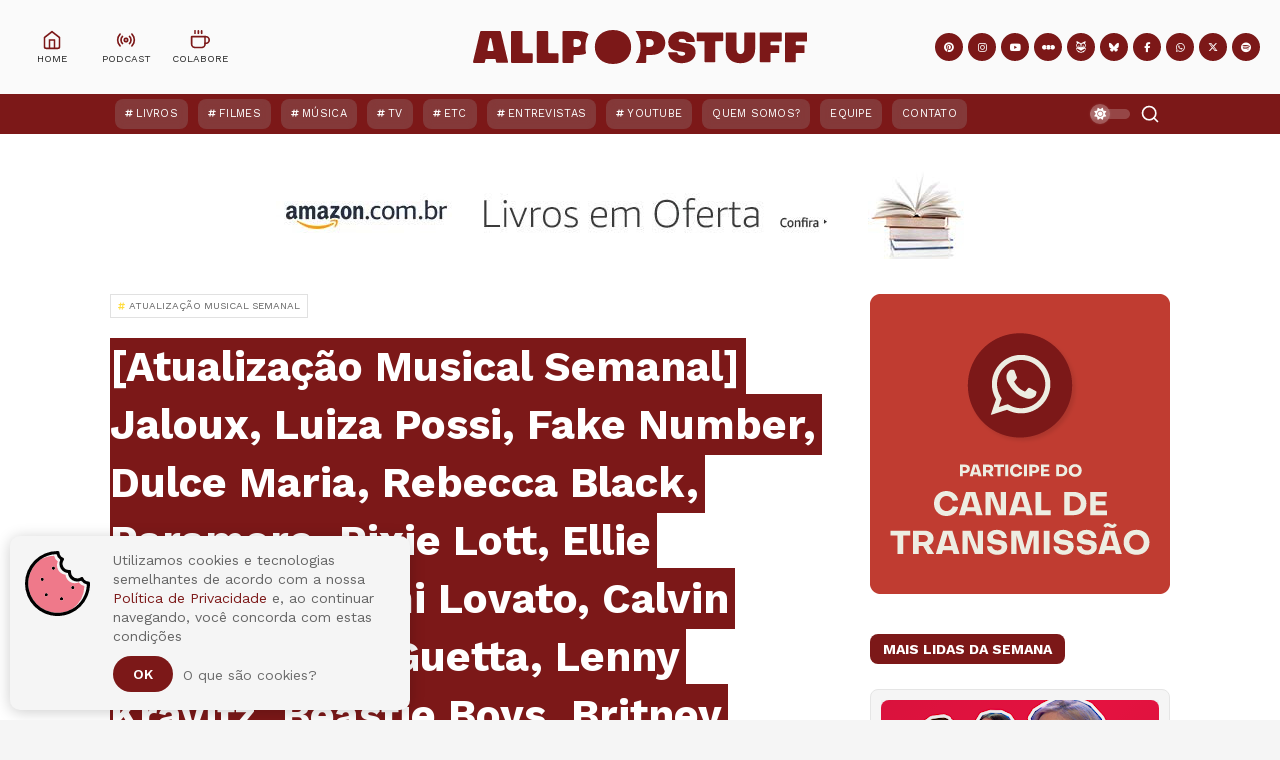

--- FILE ---
content_type: text/html; charset=UTF-8
request_url: https://www.allpopstuff.com/2011/07/atualizacao-musical-semanal-jaloux.html
body_size: 60206
content:
<!DOCTYPE html>
<html class='ltr' dir='ltr' lang='pt-BR' xmlns='http://www.w3.org/1999/xhtml' xmlns:b='http://www.google.com/2005/gml/b' xmlns:data='http://www.google.com/2005/gml/data' xmlns:expr='http://www.google.com/2005/gml/expr'>
<head>
<meta charset='UTF-8'/>
<meta content='IE=edge,chrome=1' http-equiv='X-UA-Compatible'/>
<meta content='width=device-width, initial-scale=1, shrink-to-fit=no' name='viewport'/>
<title>[Atualização Musical Semanal] Jaloux, Luiza Possi, Fake Number, Dulce Maria, Rebecca Black, Paramore, Pixie Lott, Ellie Goulding, Demi Lovato, Calvin Harris, David Guetta, Lenny Kravitz, Beastie Boys, Britney Spears - All POP Stuff</title>
<link href='//1.bp.blogspot.com' rel='dns-prefetch preconnect'/>
<link href='//2.bp.blogspot.com' rel='dns-prefetch preconnect'/>
<link href='//3.bp.blogspot.com' rel='dns-prefetch preconnect'/>
<link href='//4.bp.blogspot.com' rel='dns-prefetch preconnect'/>
<link href='//4.bp.blogspot.com' rel='dns-prefetch preconnect'/>
<link href='//blogger.googleusercontent.com/' rel='dns-prefetch preconnect'/>
<link href='//www.w3.org' rel='dns-prefetch preconnect'/>
<link href='//cdnjs.cloudflare.com' rel='dns-prefetch preconnect'/>
<link href='//fonts.gstatic.com' rel='dns-prefetch preconnect'/>
<link href='//pagead2.googlesyndication.com' rel='dns-prefetch preconnect'/>
<link href='//www.googletagmanager.com' rel='dns-prefetch preconnect'/>
<link href='//www.google-analytics.com' rel='dns-prefetch preconnect'/>
<link href='//connect.facebook.net' rel='dns-prefetch preconnect'/>
<link href='//c.disquscdn.com' rel='dns-prefetch preconnect'/>
<link href='//disqus.com' rel='dns-prefetch preconnect'/>
<link href='//googleads.g.doubleclick.net' rel='dns-prefetch preconnect'/>
<link href='//static.xx.fbcdn.net' rel='dns-prefetch preconnect'/>
<link href='//connect.facebook.net' rel='dns-prefetch preconnect'/>
<link href='//apis.google.com' rel='dns-prefetch preconnect'/>
<link href='//ssl.gstatic.com' rel='dns-prefetch preconnect'/>
<meta content='text/html; charset=UTF-8' http-equiv='Content-Type'/>
<meta content='blogger' name='generator'/>
<link href='https://www.allpopstuff.com/favicon.ico' rel='icon' type='image/x-icon'/>
<meta content='#7c1818' name='theme-color'/>
<meta content='#7c1818' name='msapplication-navbutton-color'/>
<link href='https://www.allpopstuff.com/2011/07/atualizacao-musical-semanal-jaloux.html' rel='canonical'/>
<link rel="alternate" type="application/atom+xml" title="All POP Stuff - Atom" href="https://www.allpopstuff.com/feeds/posts/default" />
<link rel="alternate" type="application/rss+xml" title="All POP Stuff - RSS" href="https://www.allpopstuff.com/feeds/posts/default?alt=rss" />
<link rel="service.post" type="application/atom+xml" title="All POP Stuff - Atom" href="https://www.blogger.com/feeds/3688130453140536900/posts/default" />

<link rel="alternate" type="application/atom+xml" title="All POP Stuff - Atom" href="https://www.allpopstuff.com/feeds/3711548113623070132/comments/default" />
<meta content='O All POP Stuff traz posts semanais sobre música, filmes, séries, livros e muitos outros assuntos.' name='description'/>
<link href='https://i.ytimg.com/vi/1UaWgpiKByk/hqdefault.jpg' rel='image_src'/>
<!-- Metadata for Open Graph protocol. See http://ogp.me/. -->
<meta content='index, follow' name='robots'/>
<meta content='index, follow, max-snippet:-1, max-image-preview:large, max-video-preview:-1' name='googlebot'/>
<meta content='index, follow, max-snippet:-1, max-image-preview:large, max-video-preview:-1' name='bingbot'/>
<meta content='article' property='og:type'/>
<meta content='All POP Stuff' property='og:site_name'/>
<meta content='[Atualização Musical Semanal] Jaloux, Luiza Possi, Fake Number, Dulce Maria, Rebecca Black, Paramore, Pixie Lott, Ellie Goulding, Demi Lovato, Calvin Harris, David Guetta, Lenny Kravitz, Beastie Boys, Britney Spears' property='og:title'/>
<meta content='https://www.allpopstuff.com/2011/07/atualizacao-musical-semanal-jaloux.html' property='og:url'/>
<meta content='O All POP Stuff traz posts semanais sobre música, filmes, séries, livros e muitos outros assuntos.' property='og:description'/>
<meta content='https://i.ytimg.com/vi/1UaWgpiKByk/hqdefault.jpg' property='og:image'/>
<meta content='https://i.ytimg.com/vi/1UaWgpiKByk/hqdefault.jpg' property='og:image:secure_url'/>
<meta content='[Atualização Musical Semanal] Jaloux, Luiza Possi, Fake Number, Dulce Maria, Rebecca Black, Paramore, Pixie Lott, Ellie Goulding, Demi Lovato, Calvin Harris, David Guetta, Lenny Kravitz, Beastie Boys, Britney Spears' property='og:image:alt'/>
<meta content='https://i.ytimg.com/vi/1UaWgpiKByk/hqdefault.jpg' name='twitter:image'/><meta content='[Atualização Musical Semanal] Jaloux, Luiza Possi, Fake Number, Dulce Maria, Rebecca Black, Paramore, Pixie Lott, Ellie Goulding, Demi Lovato, Calvin Harris, David Guetta, Lenny Kravitz, Beastie Boys, Britney Spears' name='twitter:image:alt'/>
<meta content='summary_large_image' name='twitter:card'/>
<meta content='[Atualização Musical Semanal] Jaloux, Luiza Possi, Fake Number, Dulce Maria, Rebecca Black, Paramore, Pixie Lott, Ellie Goulding, Demi Lovato, Calvin Harris, David Guetta, Lenny Kravitz, Beastie Boys, Britney Spears' name='twitter:title'/>
<meta content='https://www.allpopstuff.com/2011/07/atualizacao-musical-semanal-jaloux.html' name='twitter:url'/>
<meta content='O All POP Stuff traz posts semanais sobre música, filmes, séries, livros e muitos outros assuntos.' name='twitter:description'/>
<meta content='https://www.facebook.com/AllPOPStuff' property='article:author'/>
<meta content='https://www.facebook.com/AllPOPStuff' property='article:publisher'/>
<meta content='189507624448059' property='fb:pages'/>
<meta content='100001920767585' property='fb:admins'/>
<meta content='@AllPOPStuff' name='twitter:site'/>
<meta content='@luciopm' name='twitter:creator'/>
<!-- Font Awesome Free 6.7.2 -->
<link crossorigin='anonymous' href='https://cdnjs.cloudflare.com/ajax/libs/font-awesome/6.7.2/css/all.min.css' integrity='sha512-Evv84Mr4kqVGRNSgIGL/F/aIDqQb7xQ2vcrdIwxfjThSH8CSR7PBEakCr51Ck+w+/U6swU2Im1vVX0SVk9ABhg==' referrerpolicy='no-referrer' rel='stylesheet'/>
<link href='https://fonts.googleapis.com/css2?family=Work+Sans:ital,wght@0,400;0,500;0,600;0,700;1,400;1,500;1,600;1,700&display=swap' rel='stylesheet'/>
<link crossorigin='anonymous' href='https://cdnjs.cloudflare.com/ajax/libs/normalize/8.0.1/normalize.min.css' integrity='sha512-NhSC1YmyruXifcj/KFRWoC561YpHpc5Jtzgvbuzx5VozKpWvQ+4nXhPdFgmx8xqexRcpAglTj9sIBWINXa8x5w==' referrerpolicy='no-referrer' rel='stylesheet'/>
<!-- Template Style CSS -->
<style type='text/css'>@font-face{font-family:'Roboto';font-style:normal;font-weight:400;font-stretch:100%;font-display:swap;src:url(//fonts.gstatic.com/s/roboto/v50/KFOMCnqEu92Fr1ME7kSn66aGLdTylUAMQXC89YmC2DPNWubEbVmZiAr0klQmz24O0g.woff2)format('woff2');unicode-range:U+0460-052F,U+1C80-1C8A,U+20B4,U+2DE0-2DFF,U+A640-A69F,U+FE2E-FE2F;}@font-face{font-family:'Roboto';font-style:normal;font-weight:400;font-stretch:100%;font-display:swap;src:url(//fonts.gstatic.com/s/roboto/v50/KFOMCnqEu92Fr1ME7kSn66aGLdTylUAMQXC89YmC2DPNWubEbVmQiAr0klQmz24O0g.woff2)format('woff2');unicode-range:U+0301,U+0400-045F,U+0490-0491,U+04B0-04B1,U+2116;}@font-face{font-family:'Roboto';font-style:normal;font-weight:400;font-stretch:100%;font-display:swap;src:url(//fonts.gstatic.com/s/roboto/v50/KFOMCnqEu92Fr1ME7kSn66aGLdTylUAMQXC89YmC2DPNWubEbVmYiAr0klQmz24O0g.woff2)format('woff2');unicode-range:U+1F00-1FFF;}@font-face{font-family:'Roboto';font-style:normal;font-weight:400;font-stretch:100%;font-display:swap;src:url(//fonts.gstatic.com/s/roboto/v50/KFOMCnqEu92Fr1ME7kSn66aGLdTylUAMQXC89YmC2DPNWubEbVmXiAr0klQmz24O0g.woff2)format('woff2');unicode-range:U+0370-0377,U+037A-037F,U+0384-038A,U+038C,U+038E-03A1,U+03A3-03FF;}@font-face{font-family:'Roboto';font-style:normal;font-weight:400;font-stretch:100%;font-display:swap;src:url(//fonts.gstatic.com/s/roboto/v50/KFOMCnqEu92Fr1ME7kSn66aGLdTylUAMQXC89YmC2DPNWubEbVnoiAr0klQmz24O0g.woff2)format('woff2');unicode-range:U+0302-0303,U+0305,U+0307-0308,U+0310,U+0312,U+0315,U+031A,U+0326-0327,U+032C,U+032F-0330,U+0332-0333,U+0338,U+033A,U+0346,U+034D,U+0391-03A1,U+03A3-03A9,U+03B1-03C9,U+03D1,U+03D5-03D6,U+03F0-03F1,U+03F4-03F5,U+2016-2017,U+2034-2038,U+203C,U+2040,U+2043,U+2047,U+2050,U+2057,U+205F,U+2070-2071,U+2074-208E,U+2090-209C,U+20D0-20DC,U+20E1,U+20E5-20EF,U+2100-2112,U+2114-2115,U+2117-2121,U+2123-214F,U+2190,U+2192,U+2194-21AE,U+21B0-21E5,U+21F1-21F2,U+21F4-2211,U+2213-2214,U+2216-22FF,U+2308-230B,U+2310,U+2319,U+231C-2321,U+2336-237A,U+237C,U+2395,U+239B-23B7,U+23D0,U+23DC-23E1,U+2474-2475,U+25AF,U+25B3,U+25B7,U+25BD,U+25C1,U+25CA,U+25CC,U+25FB,U+266D-266F,U+27C0-27FF,U+2900-2AFF,U+2B0E-2B11,U+2B30-2B4C,U+2BFE,U+3030,U+FF5B,U+FF5D,U+1D400-1D7FF,U+1EE00-1EEFF;}@font-face{font-family:'Roboto';font-style:normal;font-weight:400;font-stretch:100%;font-display:swap;src:url(//fonts.gstatic.com/s/roboto/v50/KFOMCnqEu92Fr1ME7kSn66aGLdTylUAMQXC89YmC2DPNWubEbVn6iAr0klQmz24O0g.woff2)format('woff2');unicode-range:U+0001-000C,U+000E-001F,U+007F-009F,U+20DD-20E0,U+20E2-20E4,U+2150-218F,U+2190,U+2192,U+2194-2199,U+21AF,U+21E6-21F0,U+21F3,U+2218-2219,U+2299,U+22C4-22C6,U+2300-243F,U+2440-244A,U+2460-24FF,U+25A0-27BF,U+2800-28FF,U+2921-2922,U+2981,U+29BF,U+29EB,U+2B00-2BFF,U+4DC0-4DFF,U+FFF9-FFFB,U+10140-1018E,U+10190-1019C,U+101A0,U+101D0-101FD,U+102E0-102FB,U+10E60-10E7E,U+1D2C0-1D2D3,U+1D2E0-1D37F,U+1F000-1F0FF,U+1F100-1F1AD,U+1F1E6-1F1FF,U+1F30D-1F30F,U+1F315,U+1F31C,U+1F31E,U+1F320-1F32C,U+1F336,U+1F378,U+1F37D,U+1F382,U+1F393-1F39F,U+1F3A7-1F3A8,U+1F3AC-1F3AF,U+1F3C2,U+1F3C4-1F3C6,U+1F3CA-1F3CE,U+1F3D4-1F3E0,U+1F3ED,U+1F3F1-1F3F3,U+1F3F5-1F3F7,U+1F408,U+1F415,U+1F41F,U+1F426,U+1F43F,U+1F441-1F442,U+1F444,U+1F446-1F449,U+1F44C-1F44E,U+1F453,U+1F46A,U+1F47D,U+1F4A3,U+1F4B0,U+1F4B3,U+1F4B9,U+1F4BB,U+1F4BF,U+1F4C8-1F4CB,U+1F4D6,U+1F4DA,U+1F4DF,U+1F4E3-1F4E6,U+1F4EA-1F4ED,U+1F4F7,U+1F4F9-1F4FB,U+1F4FD-1F4FE,U+1F503,U+1F507-1F50B,U+1F50D,U+1F512-1F513,U+1F53E-1F54A,U+1F54F-1F5FA,U+1F610,U+1F650-1F67F,U+1F687,U+1F68D,U+1F691,U+1F694,U+1F698,U+1F6AD,U+1F6B2,U+1F6B9-1F6BA,U+1F6BC,U+1F6C6-1F6CF,U+1F6D3-1F6D7,U+1F6E0-1F6EA,U+1F6F0-1F6F3,U+1F6F7-1F6FC,U+1F700-1F7FF,U+1F800-1F80B,U+1F810-1F847,U+1F850-1F859,U+1F860-1F887,U+1F890-1F8AD,U+1F8B0-1F8BB,U+1F8C0-1F8C1,U+1F900-1F90B,U+1F93B,U+1F946,U+1F984,U+1F996,U+1F9E9,U+1FA00-1FA6F,U+1FA70-1FA7C,U+1FA80-1FA89,U+1FA8F-1FAC6,U+1FACE-1FADC,U+1FADF-1FAE9,U+1FAF0-1FAF8,U+1FB00-1FBFF;}@font-face{font-family:'Roboto';font-style:normal;font-weight:400;font-stretch:100%;font-display:swap;src:url(//fonts.gstatic.com/s/roboto/v50/KFOMCnqEu92Fr1ME7kSn66aGLdTylUAMQXC89YmC2DPNWubEbVmbiAr0klQmz24O0g.woff2)format('woff2');unicode-range:U+0102-0103,U+0110-0111,U+0128-0129,U+0168-0169,U+01A0-01A1,U+01AF-01B0,U+0300-0301,U+0303-0304,U+0308-0309,U+0323,U+0329,U+1EA0-1EF9,U+20AB;}@font-face{font-family:'Roboto';font-style:normal;font-weight:400;font-stretch:100%;font-display:swap;src:url(//fonts.gstatic.com/s/roboto/v50/KFOMCnqEu92Fr1ME7kSn66aGLdTylUAMQXC89YmC2DPNWubEbVmaiAr0klQmz24O0g.woff2)format('woff2');unicode-range:U+0100-02BA,U+02BD-02C5,U+02C7-02CC,U+02CE-02D7,U+02DD-02FF,U+0304,U+0308,U+0329,U+1D00-1DBF,U+1E00-1E9F,U+1EF2-1EFF,U+2020,U+20A0-20AB,U+20AD-20C0,U+2113,U+2C60-2C7F,U+A720-A7FF;}@font-face{font-family:'Roboto';font-style:normal;font-weight:400;font-stretch:100%;font-display:swap;src:url(//fonts.gstatic.com/s/roboto/v50/KFOMCnqEu92Fr1ME7kSn66aGLdTylUAMQXC89YmC2DPNWubEbVmUiAr0klQmz24.woff2)format('woff2');unicode-range:U+0000-00FF,U+0131,U+0152-0153,U+02BB-02BC,U+02C6,U+02DA,U+02DC,U+0304,U+0308,U+0329,U+2000-206F,U+20AC,U+2122,U+2191,U+2193,U+2212,U+2215,U+FEFF,U+FFFD;}</style>
<style id='page-skin-1' type='text/css'><!--
/*
-----------------------------------------------
Template Name:     All POP Stuff
Template URI:      https://www.allpopstuff.com/
Author:            Lucio Pozzobon
Designer:          JAO DESIGN
Designer URI:      mailto:jaodesignbr[at]gmail[dot]com
Description:       O All POP Stuff traz posts semanais sobre música, filmes, séries, livros e muitos outros assuntos.
Version:           January 2026
----------------------------------------------- */
/*-- Reset CSS --*/
a,abbr,acronym,address,applet,b,big,blockquote,body,caption,center,cite,code,dd,del,dfn,div,dl,dt,em,fieldset,font,form,h1,h2,h3,h4,h5,h6,html,i,iframe,img,ins,kbd,label,legend,li,object,p,pre,q,s,samp,small,span,strike,strong,sub,sup,table,tbody,td,tfoot,th,thead,tr,tt,u,ul,var{padding:0;border:0;outline:0;vertical-align:baseline;background:0 0;text-decoration:none}form,textarea,input,button{-webkit-appearance:none;-moz-appearance:none;appearance:none;border-radius:0}dl,ul{list-style-position:inside;font-weight:400;list-style:none}ul li{list-style:none}caption,th{text-align:center}img{border:none;position:relative}a,a:visited{text-decoration:none}.clearfix{clear:both}.section,.widget,.widget ul{margin:0;padding:0}a{color:var(--link-color)}a img{border:0}abbr{text-decoration:none}.CSS_LIGHTBOX{width:100vw!important;height:100vh!important;z-index:999999!important}.CSS_LIGHTBOX_ATTRIBUTION_INDEX_CONTAINER .CSS_HCONT_CHILDREN_HOLDER > .CSS_LAYOUT_COMPONENT.CSS_HCONT_CHILD:first-child > .CSS_LAYOUT_COMPONENT{opacity:0}.CSS_LIGHTBOX_FILMSTRIP{background: linear-gradient(to top, transparent, transparent)!important}.CSS_LIGHTBOX_FILMSTRIP_CONTROLS_FRAME{width:49px!important;height:49px!important;border-width:3px!important}.CSS_LIGHTBOX_FILMSTRIP_CONTROLS_FRAME,.CSS_LIGHTBOX_FILMSTRIP_THUMBNAIL_IMG,.CSS_LIGHTBOX_FILMSTRIP_THUMBNAIL{border-radius:50%}.CSS_LIGHTBOX_INDEX_INFO{font-family:var(--body-font)!important}.CSS_LIGHTBOX_SCALED_IMAGE_IMG{width:auto!important;max-width:100%;box-shadow:0 0 10px rgba(0,0,0,.1)}.CSS_LIGHTBOX_BTN_CLOSE{background-image: url("data:image/svg+xml,%3csvg xmlns='http://www.w3.org/2000/svg' width='15' height='15' viewBox='0 0 24 24' fill='none' stroke='rgba(231,232,233,1)' stroke-width='2' stroke-linecap='round' stroke-linejoin='round' class='feather feather-x'%3e%3cline x1='18' y1='6' x2='6' y2='18'%3e%3c/line%3e%3cline x1='6' y1='6' x2='18' y2='18'%3e%3c/line%3e%3c/svg%3e")!important;background-repeat:no-repeat!important;background-position:center center!important;background-size: 25px 25px!important;width:27px!important;height:27px!important;top:30px!important;opacity:.7;transition:all .25s}.separator a{clear:none!important;float:none!important;margin-left:0!important;margin-right:0!important}#navbar-iframe,.widget-item-control,a.quickedit,.home-link,.feed-links{display:none!important}.center{display:table;margin:0 auto;position:relative}.widget > h2,.widget > h3{display:none}.widget iframe,.widget img{max-width:100%}#searchWrap {position:fixed; z-index:1000000; background:rgba(0,0,0,0.95); width:100%; height:100%; visibility:hidden; opacity:0; transition:all .25s ease; -webkit-transition:all .25s ease; -moz-transition:all .25s ease; -o-transition:all .25s ease;top:0;left:0;right:0;bottom:0}
/*-- Body Content CSS --*/
:root{--body-font:'Work Sans',-apple-system, BlinkMacSystemFont, 'Segoe UI', Roboto, 'Helvetica Neue', Arial, 'Noto Sans', sans-serif, 'Apple Color Emoji', 'Segoe UI Emoji', 'Segoe UI Symbol', 'Noto Color Emoji';--meta-font:'Work Sans',-apple-system, BlinkMacSystemFont, 'Segoe UI', Roboto, 'Helvetica Neue', Arial, 'Noto Sans', sans-serif, 'Apple Color Emoji', 'Segoe UI Emoji', 'Segoe UI Symbol', 'Noto Color Emoji';--text-font:'Work Sans',-apple-system, BlinkMacSystemFont, 'Segoe UI', Roboto, 'Helvetica Neue', Arial, 'Noto Sans', sans-serif, 'Apple Color Emoji', 'Segoe UI Emoji', 'Segoe UI Symbol', 'Noto Color Emoji';--body-bg-color:#f5f5f5;--body-bg:#f5f5f5 url() repeat scroll top left;--outer-bg:#ffffff;--main-color:#7c1818;--main-secondary:#ef798a;--title-color:#272727;--title-hover-color:#7c1818;--meta-color:#656565;--text-color:#656565;--link-color:#7c1818;--offcanvas-bg:#edede2;--navbar-bg:#7c1818;--navbar-color:#ffffff;--menu-color:#ffffff;--item-hover-bg:#7c1818;--item-hover-color:#ffdc3b;--submenu-bg:#ffffff;--submenu-color:#272727;--subitem-hover-bg:#f2f2f2;--subitem-hover-color:#7c1818;--megamenu-bg:#f5f5f5;--megamenu-color:#272727;--megamenu-hover-color:#7c1818;--megamenu-entry-title-color:#272727;--megamenu-entry-title-hover:#272727;--entry-title-bg:#7c1818;--index-entry-title-color:#ffffff;--entry-title-color:#272727;--entry-title-hover-color:#272727;--entry-text-color:#656565;--main-wtitle-color:#272727;--sidebar-wtitle-bg:#7c1818;--sidebar-wtitle-color:#ffffff;--tab-active-bg:#7c1818;--tab-active-color:#ffffff;--button-bg:#7c1818;--button-color:#ffffff;--darkbutton-bg:#010101;--darkbutton-color:#ffffff;--footer-bg:#7c1818;--footer-widget-title-color:#ffffff;--footer-color:#ffffff;--footer-hover-color:#ffffff;--footer-entry-title-hover-color:#ffffff;--footer-text-color:#ffffff;--footer-bar-bg:#7c1818;--footer-bar-color:#7c1818;--footer-bar-hover-color:#7c1818;--ytb-bg:#edede2;--fbm-bg:rgba(255, 255, 255, .8);--fbm-bs:0 0 8px rgba(55, 55, 55, .5);--line-clamp:3;--blur:blur(5px);--blur-bg:rgba(255,255,255,.333);--custom-radius:8px;--custom-shadow:0 0 6px 3px rgba(55,55,55,.1);--custom-title-bg:#f5f5f5;--custom-title-border:#e5e5e5;--custom-image-height:380px}html[data-theme=dark]{--body-bg-color:#000000;--body-bg:#f5f5f5 url() repeat scroll top left;--outer-bg:#000000;--main-color:#7c1818;--title-color:#ffffff;--title-hover-color:#7c1818;--meta-color:#eeeeee;--text-color:#ffffff;--link-color:#7c1818;--offcanvas-bg:var(--outer-bg);--navbar-bg:#171717;--navbar-color:#ffffff;--menu-color:#ffffff;--item-hover-bg:#171717;--item-hover-color:#ffdc3b;--submenu-bg:#171717;--submenu-color:#ffffff;--subitem-hover-bg:#171717;--subitem-hover-color:#ffffff;--megamenu-bg:#171717;--megamenu-color:#ffffff;--megamenu-hover-color:#ffffff;--megamenu-entry-title-color:#ffffff;--megamenu-entry-title-hover:#ffffff;--entry-title-bg:#171717;--index-entry-title-color:#ffffff;--entry-title-color:#ffffff;--entry-title-hover-color:#ffffff;--entry-text-color:#eeeeee;--main-wtitle-color:#ffffff;--sidebar-wtitle-bg:#171717;--sidebar-wtitle-color:#ffffff;--tab-active-bg:#7c1818;--tab-active-color:#ffffff;--button-bg:#7c1818;--button-color:#ffffff;--darkbutton-bg:#171717;--darkbutton-color:#ffffff;--footer-bg:#171717;--footer-widget-title-color:#ffffff;--footer-color:#ffffff;--footer-hover-color:#7c1818;--footer-entry-title-hover-color:#7c1818;--footer-text-color:#ffffff;--footer-bar-bg:#171717;--footer-bar-color:#171717;--footer-bar-hover-color:#7c1818;--ytb-bg:rgba(155, 155, 155, .1);--fbm-bg:rgba(0, 0, 0, .8);--fbm-bs:0 0 8px rgba(255, 255, 255, .05);--custom-title-bg:#272727;--custom-title-border:#373737;--blur-bg:rgba(55,55,55,.333);}::selection{color:var(--button-color);background:var(--button-bg)}::-moz-selection{color:var(--button-color);background:var(--button-bg)}::-webkit-selection{color:var(--button-color);background:var(--button-bg)}html{text-rendering:optimizeLegibility;-webkit-font-smoothing:antialiased;-webkit-text-size-adjust:100%}body{position:relative;background-color:var(--body-bg-color);background:var(--body-bg);font-family:var(--body-font);font-size:14px;color:var(--text-color);font-weight:400;font-style:normal;line-height:1.4em;word-wrap:break-word;margin:0;padding:0}body.nav-active,body.trend-active{overflow:hidden}.no-items.section,.hidden{display:none!important}h1,h2,h3,h4,h5,h6{font-family:var(--body-font);font-weight:700}#global-wrapper{position:relative;overflow:hidden;width:100%;max-width:100%;margin:0 auto;background-color:var(--outer-bg);box-shadow:0 0 20px rgba(0,0,0,0.1)}.global-row{width:1060px}#global-main,.content-row{margin:35px auto;overflow:hidden}.theiaStickySidebar:before,.theiaStickySidebar:after{content:'';display:table;clear:both}.mobile #loop-section{width:100%}#loop-section{float:left;overflow:hidden;width:calc(100% - (300px + 35px));box-sizing:border-box;padding:0}.index #loop-section{width:100%}#special-wrap{float:right;overflow:hidden;width:300px;box-sizing:border-box;padding:0}.index #special-wrap{display:none}.closeSearch{position:fixed;height:40px;line-height:40px;box-sizing:border-box;width:40px;text-align:center;background-color:rgba(255,255,255,.1);backdrop-filter:blur(10px);color:var(--button-color);top:20px;right:20px;border-radius:40px}.openSearch{visibility:visible!important; opacity:1!important; transition:all .25s ease; -webkit-transition:all .25s ease; -moz-transition:all .25s ease;-o-transition:all .25s ease}#searchBar{border:0;background:rgba(0,0,0,0);width:calc(100% - 20px);position:absolute;top:calc(50% - 27px);font-size:20px;height:58px;text-align:center;color:#ffffff;max-width:none;font-family:var(--body-font);margin-left:10px;margin-right:10px;box-sizing:border-box;padding:0 5px}#searchBar:focus{outline:none}.message-credit-image:before{content:"reprodução/divulgação";background-color:var(--blur-bg);backdrop-filter:var(--blur);box-shadow:var(--custom-shadow);color:#fff;font-size:.6rem;padding:6px 15px;text-transform:uppercase;letter-spacing:.1em;margin-top:15px;margin-left:15px;margin-bottom:-20px;border-radius:var(--custom-radius);position:absolute;z-index:20}.pinterest-title-wrap{width:100%;height:55px;line-height:55px;padding:0 20px;box-sizing:border-box;display:block;color:#fff;background:#ca2127;border-radius:var(--custom-radius)}.pinterest-title-wrap i{width:39px;height:39px;line-height:39px;border-radius:39px;font-size:19px;text-align:center;background:rgba(255,255,255,0.3);display:inline-block;float:left;margin:8px 15px 0 0}.pinterest-title-wrap .i-title{font-size:14px;font-weight:700;display:inline-block;float:left}.pinterest-title-wrap .i-user{color:#ca2127;text-transform:lowercase;height:27px;line-height:27px;font-size:12px;background:rgba(255,255,255,1);padding:0 10px 0 10px;border-radius:0 0 0 calc(27px * 0.5);display:inline-block;float:right;margin-top:14px;box-shadow:0 0 10px rgba(55,55,55,.1)}.pinterest-section{margin:35px auto;box-sizing:border-box}.block-youtube-section{background-color:var(--ytb-bg);position:relative;overflow:hidden}.block-youtube-section .loader{height:180px}.block-youtube-section .global-row{margin:0 auto;box-sizing:border-box;position:relative;overflow:hidden}.ytb-block-content{padding:20px 0;margin-left:auto;margin-right:auto;box-sizing:border-box}.block-youtube-section .widget-title{text-align:center;text-transform:lowercase;margin-top:40px}.block-youtube-section .widget-title .title{font-size:36px;line-height:1em;margin:0;padding:10px 0;color:var(--title-color)}.block-youtube-section .widget-title:before{content: no-close-quote; background-image: url("data:image/svg+xml,%3csvg width='225' height='63' xmlns='http://www.w3.org/2000/svg'%3e%3cpath d='M16.532 60a2.473 2.473 0 0 1-2.087-1.145L.43 36.887a2.495 2.495 0 0 1-.165-2.523 2.472 2.472 0 0 1 2.119-1.362 2.47 2.47 0 0 1 2.21 1.207L18.61 56.177c.488.764.521 1.735.088 2.531A2.469 2.469 0 0 1 16.53 60h.003-.001zM38.61 47c-.982 0-1.864-.618-2.224-1.558l-9.218-24.075c-.485-1.264.117-2.695 1.345-3.194 1.228-.5 2.616.12 3.101 1.385l9.218 24.074a2.53 2.53 0 0 1-.03 1.885 2.415 2.415 0 0 1-1.316 1.31 2.278 2.278 0 0 1-.877.173h.001zm22.878-10c-1.171-.004-2.185-.792-2.447-1.901l-5.972-25.08c-.21-.86.07-1.764.727-2.356a2.574 2.574 0 0 1 2.466-.554c.865.259 1.52.948 1.718 1.806l5.955 25.078a2.387 2.387 0 0 1-.317 1.85c-.355.551-.92.943-1.572 1.088a2.5 2.5 0 0 1-.558.069zm24.999-5.002a2.496 2.496 0 0 1-2.494-2.298L82.007 3.671a2.491 2.491 0 0 1 2.307-2.667 2.541 2.541 0 0 1 2.685 2.29l1.994 26.04A2.491 2.491 0 0 1 86.686 32l-.199-.002zM111.505 31h-.192a2.491 2.491 0 0 1-2.306-2.666l1.998-26.038a2.529 2.529 0 0 1 2.684-2.29 2.5 2.5 0 0 1 1.708.858c.432.5.646 1.15.596 1.808L114 28.71a2.498 2.498 0 0 1-2.495 2.29zm25.017 2c-.19 0-.38-.021-.566-.064a2.516 2.516 0 0 1-1.573-1.088 2.39 2.39 0 0 1-.318-1.852l5.957-25.089a2.41 2.41 0 0 1 1.11-1.54 2.538 2.538 0 0 1 1.912-.296 2.516 2.516 0 0 1 1.573 1.088 2.39 2.39 0 0 1 .318 1.852l-5.955 25.096c-.267 1.11-1.286 1.894-2.458 1.893zm24.868 7c-.3 0-.597-.058-.876-.172a2.424 2.424 0 0 1-1.317-1.31 2.53 2.53 0 0 1-.03-1.886l9.219-24.074c.485-1.265 1.873-1.885 3.101-1.385s1.83 1.93 1.345 3.194l-9.218 24.075c-.359.94-1.241 1.56-2.223 1.558h-.001zm23.082 9a2.47 2.47 0 0 1-2.17-1.292 2.494 2.494 0 0 1 .09-2.532l14.023-21.98a2.469 2.469 0 0 1 2.207-1.194 2.471 2.471 0 0 1 2.11 1.358 2.494 2.494 0 0 1-.156 2.514l-14.024 21.973a2.462 2.462 0 0 1-2.08 1.153zm21.004 14a2.483 2.483 0 0 1-2.253-1.413 2.367 2.367 0 0 1 .382-2.583l17.046-19.171a2.523 2.523 0 0 1 3.495-.243 2.37 2.37 0 0 1 .248 3.405L207.35 62.166a2.505 2.505 0 0 1-1.873.834h-.001z' fill='rgba(239, 121, 138, 1)' fill-rule='nonzero'/%3e%3c/svg%3e"); background-repeat: no-repeat; display: block; background-size: 4rem; height: 2rem; width: 4rem; margin: .3rem auto 0}.cookie-bubble{position:fixed;width:100%;max-width:400px;min-height:100px;border-radius:10px;background-color:var(--body-bg-color);-webkit-box-shadow:0 2px 15px rgba(0,0,0,.2);box-shadow:0 2px 15px rgba(0,0,0,.2);z-index:999;font-family:'Work Sans',-apple-system, BlinkMacSystemFont, 'Segoe UI', Roboto, 'Helvetica Neue', Arial, 'Noto Sans', sans-serif, 'Apple Color Emoji', 'Segoe UI Emoji', 'Segoe UI Symbol', 'Noto Color Emoji'}.cookie-bubble.top-left{top:10px;left:10px}.cookie-bubble.top-right{top:10px;right:0}.cookie-bubble.top-center{top:10px;left:calc(100vw - 100vw/2 - 400px/2)}.cookie-bubble.bottom-left{bottom:10px;left:10px}.cookie-bubble.bottom-right{bottom:10px;right:0}.cookie-bubble.bottom-center{bottom:10px;left:calc(100vw - 100vw/2 - 400px/2)}.cookie-bubble.show.top-center,.cookie-bubble.show.top-left,.cookie-bubble.show.top-right{-webkit-animation-name:popInTop;animation-name:popInTop;-webkit-animation-duration:2s;animation-duration:2s;-webkit-animation-timing-function:cubic-bezier(.19,1,.22,1);animation-timing-function:cubic-bezier(.19,1,.22,1);-webkit-animation-fill-mode:forwards;animation-fill-mode:forwards}.cookie-bubble.show.bottom-center,.cookie-bubble.show.bottom-left,.cookie-bubble.show.bottom-right{-webkit-animation-name:popInBottom;animation-name:popInBottom;-webkit-animation-duration:2s;animation-duration:2s;-webkit-animation-timing-function:cubic-bezier(.19,1,.22,1);animation-timing-function:cubic-bezier(.19,1,.22,1);-webkit-animation-fill-mode:forwards;animation-fill-mode:forwards}.cookie-bubble.hide{display:none}.cookie-bubble .cb-wrapper{position:relative;display:inline-block;padding:15px}.cookie-bubble .cb-wrapper .cb-row{position:relative;display:-webkit-box;display:-ms-flexbox;display:flex;text-align:left}.cookie-bubble .cb-wrapper .cb-row .cb-row-content .message{position:relative;width:100%;display:inline-block;color:var(--text-color);font-size:14px;margin-top:0}.cookie-bubble .cb-wrapper .cb-row .cb-row-content .cb-controls{position:relative;width:100%;float:left;margin-top:10px}.cookie-bubble .cb-wrapper .cb-row .cb-image{padding-right:23px}.cookie-bubble .cb-wrapper .cb-row .cb-image .cookie-inner-color{fill:var(--main-secondary)}.cookie-bubble .cb-wrapper .cb-row .cb-image svg{width:65px}.cookie-bubble .cb-wrapper .cb-row .agreement-btn{margin:0 10px 0 0;text-decoration:none;color:#ffffff;background:#7c1818;padding:10px 20px;border-radius:100px;font-size:14px;opacity:1;border:none;cursor:pointer;text-transform:uppercase;font-weight:600;float:left}.cookie-bubble .cb-wrapper .cb-row .agreement-btn:hover{background-color:#010101}.cookie-bubble .cb-wrapper .cb-row .cookie-policy-btn{margin:0;color:var(--meta-color);padding:10px 0;border-radius:100px;font-size:14px;opacity:.95;border:none;cursor:pointer;font-weight:400;float:left}.cookie-bubble .cb-wrapper .cb-row .cookie-policy-btn:hover{opacity:1;text-decoration:underline}.cookieBubble .copyright-wrapper{margin-top:20px}.cookieBubble .copyright-wrapper a.copyright{position:absolute;width:80px;height:16px;bottom:8px;right:7px;margin-top:30px;display:none;background-size:cover}@-webkit-keyframes popInBottom{0%{-webkit-transform:translateY(120%);transform:translateY(120%)}100%{-webkit-transform:translateY(0);transform:translateY(0)}}@keyframes popInBottom{0%{-webkit-transform:translateY(120%);transform:translateY(120%)}100%{-webkit-transform:translateY(0);transform:translateY(0)}}@-webkit-keyframes popInTop{0%{-webkit-transform:translateY(-120%);transform:translateY(-120%)}100%{-webkit-transform:translateY(0);transform:translateY(0)}}@keyframes popInTop{0%{-webkit-transform:translateY(-120%);transform:translateY(-120%)}100%{-webkit-transform:translateY(0);transform:translateY(0)}}@media (max-width:420px){.cookieBubble{border-radius:0;max-width:inherit;left:0!important;bottom:0!important}.cookieBubble .cb-image{display:none}}.nav-active #fixed-bar-mobile{display:none}#fixed-bar-mobile{width:100%;height:60px;bottom:0;left:0;background:var(--fbm-bg);backdrop-filter:blur(15px);position:fixed;display:none;z-index:998;box-shadow:var(--fbm-bs)}.fixed-icons{padding:0 20px;width:100%;height:60px;display:flex;justify-content:space-between;box-sizing:border-box}.fixed-icons .ico span{color:var(--entry-title-color);font-size:11px;width:100%;display:flex;text-align:center;justify-content: center;align-items:flex-end}.fixed-icons .ico{width:50px;height:50px;-webkit-appearance:none;-moz-appearance:none;appearance:none;overflow:hidden;margin-top:5px;float:left;display:flex;cursor:pointer;transition:all .25s ease-out;-moz-transition:all .25s ease-out}.fixed-icons .ico-home{background-image: url("data:image/svg+xml,%3csvg xmlns='http://www.w3.org/2000/svg' width='30' height='30' viewBox='0 0 24 24' fill='none' stroke='rgba(55,55,55,1)' stroke-width='1' stroke-linecap='round' stroke-linejoin='round' class='feather feather-home'%3e%3cpath d='M3 9l9-7 9 7v11a2 2 0 0 1-2 2H5a2 2 0 0 1-2-2z'%3e%3c/path%3e%3cpolyline points='9 22 9 12 15 12 15 22'%3e%3c/polyline%3e%3c/svg%3e");background-position:center top;background-repeat:no-repeat}html[data-theme=dark] .fixed-icons .ico-home{background-image: url("data:image/svg+xml,%3csvg xmlns='http://www.w3.org/2000/svg' width='30' height='30' viewBox='0 0 24 24' fill='none' stroke='rgba(255,255,255,.7)' stroke-width='1' stroke-linecap='round' stroke-linejoin='round' class='feather feather-home'%3e%3cpath d='M3 9l9-7 9 7v11a2 2 0 0 1-2 2H5a2 2 0 0 1-2-2z'%3e%3c/path%3e%3cpolyline points='9 22 9 12 15 12 15 22'%3e%3c/polyline%3e%3c/svg%3e")}.fixed-icons .ico-menu{background-image: url("data:image/svg+xml,%3csvg xmlns='http://www.w3.org/2000/svg' width='32' height='32' viewBox='0 0 24 24' fill='none' stroke='rgba(55,55,55,1)' stroke-width='1' stroke-linecap='round' stroke-linejoin='round' class='feather feather-grid'%3e%3crect x='3' y='3' width='7' height='7'%3e%3c/rect%3e%3crect x='14' y='3' width='7' height='7'%3e%3c/rect%3e%3crect x='14' y='14' width='7' height='7'%3e%3c/rect%3e%3crect x='3' y='14' width='7' height='7'%3e%3c/rect%3e%3c/svg%3e");background-position:center top;background-repeat:no-repeat}html[data-theme=dark] .fixed-icons .ico-menu{background-image: url("data:image/svg+xml,%3csvg xmlns='http://www.w3.org/2000/svg' width='32' height='32' viewBox='0 0 24 24' fill='none' stroke='rgba(255,255,255,.7)' stroke-width='1' stroke-linecap='round' stroke-linejoin='round' class='feather feather-grid'%3e%3crect x='3' y='3' width='7' height='7'%3e%3c/rect%3e%3crect x='14' y='3' width='7' height='7'%3e%3c/rect%3e%3crect x='14' y='14' width='7' height='7'%3e%3c/rect%3e%3crect x='3' y='14' width='7' height='7'%3e%3c/rect%3e%3c/svg%3e")}.fixed-icons .ico-podcast{background-image: url("data:image/svg+xml,%3csvg xmlns='http://www.w3.org/2000/svg' width='30' height='30' viewBox='0 0 24 24' fill='none' stroke='rgba(55,55,55,1)' stroke-width='1' stroke-linecap='round' stroke-linejoin='round' class='feather feather-radio'%3e%3ccircle cx='12' cy='12' r='2'%3e%3c/circle%3e%3cpath d='M16.24 7.76a6 6 0 0 1 0 8.49m-8.48-.01a6 6 0 0 1 0-8.49m11.31-2.82a10 10 0 0 1 0 14.14m-14.14 0a10 10 0 0 1 0-14.14'%3e%3c/path%3e%3c/svg%3e");background-position:center top;background-repeat:no-repeat}html[data-theme=dark] .fixed-icons .ico-podcast{background-image: url("data:image/svg+xml,%3csvg xmlns='http://www.w3.org/2000/svg' width='30' height='30' viewBox='0 0 24 24' fill='none' stroke='rgba(255,255,255,.7)' stroke-width='1' stroke-linecap='round' stroke-linejoin='round' class='feather feather-radio'%3e%3ccircle cx='12' cy='12' r='2'%3e%3c/circle%3e%3cpath d='M16.24 7.76a6 6 0 0 1 0 8.49m-8.48-.01a6 6 0 0 1 0-8.49m11.31-2.82a10 10 0 0 1 0 14.14m-14.14 0a10 10 0 0 1 0-14.14'%3e%3c/path%3e%3c/svg%3e")}.fixed-icons .ico-search{background-image: url("data:image/svg+xml,%3csvg xmlns='http://www.w3.org/2000/svg' width='30' height='30' viewBox='0 0 24 24' fill='none' stroke='rgba(55,55,55,1)' stroke-width='1' stroke-linecap='round' stroke-linejoin='round' class='feather feather-search'%3e%3ccircle cx='11' cy='11' r='8'%3e%3c/circle%3e%3cline x1='21' y1='21' x2='16.65' y2='16.65'%3e%3c/line%3e%3c/svg%3e");background-position:center top;background-repeat:no-repeat}html[data-theme=dark] .fixed-icons .ico-search{background-image: url("data:image/svg+xml,%3csvg xmlns='http://www.w3.org/2000/svg' width='30' height='30' viewBox='0 0 24 24' fill='none' stroke='rgba(255,255,255,.7)' stroke-width='1' stroke-linecap='round' stroke-linejoin='round' class='feather feather-search'%3e%3ccircle cx='11' cy='11' r='8'%3e%3c/circle%3e%3cline x1='21' y1='21' x2='16.65' y2='16.65'%3e%3c/line%3e%3c/svg%3e")}.entry-image-link,.cmm-avatar,.comments .avatar-image-container{background-color:rgba(155,155,155,0.08);color:transparent!important}.entry-thumb{display:block;position:relative;width:100%;height:100%;background-size:cover;background-position:center center;background-repeat:no-repeat;z-index:1;opacity:0;transition:opacity .25s ease,filter .0s ease}.entry-thumb.lazy-enabled{opacity:1}.before-mask:before{content:'';position:absolute;left:0;right:0;bottom:0;height:calc(100% + 2px);background:linear-gradient(
135deg, rgba(0, 0, 0, .1), rgba(0, 0, 0, .05), rgba(0, 0, 0, .1));-webkit-backface-visibility:hidden;backface-visibility:hidden;z-index:2;opacity:1;margin:-1px;transition:opacity .25s ease}.entry-image-link.is-video:after{position:absolute;display:flex;align-items:center;justify-content:center;content:no-close-quote;top:50%;right:50%;background-image: url("data:image/svg+xml,%3csvg xmlns='http://www.w3.org/2000/svg' width='30' height='30' viewBox='0 0 24 24' fill='rgba(255,255,255,1)' stroke='rgba(255,255,255,1)' stroke-width='1.5' stroke-linecap='round' stroke-linejoin='round' class='feather feather-play'%3e%3cpolygon points='5 3 19 12 5 21 5 3'%3e%3c/polygon%3e%3c/svg%3e");background-position:center center;background-repeat:no-repeat;width:60px;height:60px;background-color:var(--blur-bg);backdrop-filter:var(--blur);z-index:5;transform:translate(50%,-50%);margin:0;border-radius:60px;transition:background .25s ease;box-shadow:var(--custom-shadow)}.entry-title{color:var(--entry-title-color)}.entry-title a{color:var(--entry-title-color);display:block}.entry-title a:hover{color:var(--entry-title-hover-color)}.entry-info .entry-title a:hover{text-decoration:underline}.excerpt{font-family:var(--meta-font)}.social a:before{display:inline-block;font-family:'Font Awesome 5 Brands';font-style:normal;font-weight:400}.social .letterboxd a:before{content:"\e62d"}.social .bluesky a:before{content:"\e671"}.social .spotify a:before{content:"\f1bc"}.social .blogger a:before{content:"\f37d"}.social .facebook a:before{content:"\f09a"}.social .facebook-f a:before{content:"\f39e"}.social .x-twitter a:before{content:"\e61b"}.social .twitter a:before{content:"\f099"}.social .rss a:before{content:"\f09e";font-family:'Font Awesome 5 Free';font-weight:900}.social .youtube a:before{content:"\f167"}.social .skype a:before{content:"\f17e"}.social .stumbleupon a:before{content:"\f1a4"}.social .tumblr a:before{content:"\f173"}.social .vk a:before{content:"\f189"}.social .stack-overflow a:before{content:"\f16c"}.social .github a:before{content:"\f09b"}.social .linkedin a:before{content:"\f0e1"}.social .dribbble a:before{content:"\f17d"}.social .soundcloud a:before{content:"\f1be"}.social .behance a:before{content:"\f1b4"}.social .digg a:before{content:"\f1a6"}.social .instagram a:before{content:"\f16d"}.social .pinterest a:before{content:"\f0d2"}.social .pinterest-p a:before{content:"\f231"}.social .twitch a:before{content:"\f1e8"}.social .delicious a:before{content:"\f1a5"}.social .codepen a:before{content:"\f1cb"}.social .flipboard a:before{content:"\f44d"}.social .reddit a:before{content:"\f281"}.social .whatsapp a:before{content:"\f232"}.social .messenger a:before{content:"\f39f"}.social .snapchat a:before{content:"\f2ac"}.social .telegram a:before{content:"\f3fe"}.social .email a:before{content:"\f0e0";font-family:'Font Awesome 5 Free';font-weight:400}.social .skoob a:before{content:no-close-quote;width:100%;height:100%;background-size:14px 14px;background-position:center center;background-repeat:no-repeat;background-image:url("data:image/svg+xml,%3csvg fill='rgb(255,255,255)' width='800px' height='800px' viewBox='0 0 14 14' role='img' focusable='false' aria-hidden='true' xmlns='http://www.w3.org/2000/svg'%3e%3cpath d='m 6.828566,12.87963 c -0.199457,-0.2416 -0.797513,-0.4428 -1.516744,-0.5103 -1.101312,-0.1033 -1.622995,-0.4602 -1.863859,-1.2752 -0.08355,-0.2827 -0.164594,-0.3792 -0.430887,-0.513 -0.78373,-0.3938 -0.93231,-0.7119005 -0.93231,-1.9961005 0,-0.5336 0.01903,-0.9702 0.0423,-0.9702 0.02327,0 0.290892,0.1252 0.594727,0.2783 0.303834,0.1529 0.574879,0.2557 0.60232,0.2283 0.02744,-0.027 0.04896,-0.1617 0.04782,-0.2984 -0.0016,-0.1899 -0.09582,-0.3404 -0.399806,-0.6384 -0.935681,-0.9175 -0.990822,-2.475 -0.123967,-3.5018 l 0.224362,-0.2657 -0.166202,-0.1775 c -0.09141,-0.097 -0.204878,-0.2795 -0.252148,-0.4042 -0.08484,-0.2239 -0.12434,-1.8279 -0.04501,-1.8279 0.02251,0 0.914361,0.437 1.981883,0.9711 1.895453,0.9484 2.328374,1.2344 2.328374,1.5385 0,0.082 0.03626,0.1494 0.08058,0.1494 0.04432,0 0.08058,-0.049 0.08058,-0.11 0,-0.3055 0.424337,-0.585 2.352825,-1.5498 l 2.012033,-1.0067 -0.02698,0.9656 c -0.02623,0.9389 -0.03343,0.9724 -0.260131,1.2087 l -0.233153,0.2432 0.264928,0.3017 c 0.563027,0.6413 0.761494,1.5183 0.526505,2.3266 -0.148353,0.5103 -0.486575,1.0596 -0.80826,1.3126 -0.156966,0.1235 -0.201776,0.2325 -0.201776,0.4906 l 0,0.3319 0.562032,-0.283 c 0.309117,-0.1557 0.581066,-0.2831 0.604332,-0.2831 0.02327,0 0.0423,0.4551 0.0423,1.0113 0,0.7254 -0.033,1.075 -0.116751,1.237 -0.148239,0.2866005 -0.581887,0.6692005 -0.914988,0.8072005 -0.163076,0.067 -0.257503,0.1633 -0.257503,0.2612 0,0.2609 -0.302132,0.7644 -0.611719,1.0196 -0.325781,0.2686 -0.806299,0.4178 -1.345019,0.4178 -0.474475,0 -1.051736,0.1818 -1.38549,0.4364 -0.322951,0.2463 -0.314326,0.2449 -0.455198,0.074 z m 2.30674,-1.8642 c 2.345572,-1.1918005 2.37704,-1.2199005 2.37704,-2.1232005 0,-0.3037 -0.02719,-0.5526 -0.06043,-0.553 -0.03324,0 -0.981223,0.4604 -2.106633,1.0243 C 7.805618,10.13503 7.265518,10.44403 7.163495,10.61173 l -0.135586,0.223 -0.178572,-0.2415 c -0.13036,-0.1764 -0.721342,-0.5131 -2.188929,-1.2474005 -1.105695,-0.5532 -2.050857,-1.0058 -2.10036,-1.0058 -0.163331,0 -0.05429,1.166 0.133371,1.4262 0.112852,0.1565 0.77949,0.5395005 2.174236,1.2492005 1.106316,0.5629 2.065872,1.0234 2.132349,1.0234 0.06648,0 1.027364,-0.4605 2.135306,-1.0234 z M 7.269135,7.2670295 c 0.305952,-0.5221 0.33194,-0.7114 0.132459,-0.965 -0.30144,-0.3833 -0.88506,-0.1992 -0.88506,0.2791 0,0.2444 0.373127,1.0337 0.488616,1.0337 0.03306,0 0.151856,-0.1565 0.263985,-0.3478 z m -1.737088,-0.1802 c 0.558766,-0.2334 0.986665,-0.7851 1.107185,-1.4275 0.189481,-1.0101 -0.787678,-2.1539 -1.839977,-2.1539 -0.783444,0 -1.642244,0.6755 -1.824463,1.4351 -0.21102,0.8796 0.233365,1.7919 1.043836,2.143 0.368411,0.1596 1.13533,0.1612 1.513419,0 z m -0.949375,-0.333 c -0.742301,-0.2816 -0.582982,-1.3468 0.201444,-1.3468 0.831387,0 0.937182,1.1826 0.120866,1.3511 -0.110794,0.023 -0.255834,0.021 -0.32231,0 z m 5.467839,0.3028 c 0.425934,-0.2173 0.872027,-0.7389 0.982406,-1.1489 0.388805,-1.4439 -1.031588,-2.8011 -2.388995,-2.2827 -0.794986,0.3036 -1.236121,0.9288 -1.239265,1.7564 -0.0029,0.7624 0.340965,1.342 0.985439,1.661 0.453735,0.2246 1.234967,0.2313 1.660415,0.014 z m -1.087882,-0.3274 c -0.395637,-0.1597 -0.548865,-0.6839 -0.302657,-1.0354 0.186663,-0.2665 0.483382,-0.3583 0.80987,-0.2505 0.307956,0.1016 0.430952,0.2811 0.430952,0.6287 0,0.3505 -0.07225,0.4869 -0.328074,0.6192 -0.255672,0.1322 -0.360434,0.1387 -0.610091,0.038 z'/%3e%3c/svg%3e")}html[data-theme=dark] .social .skoob a:before{content:no-close-quote;background-image:url("data:image/svg+xml,%3csvg fill='rgb(124,24,24)' width='800px' height='800px' viewBox='0 0 14 14' role='img' focusable='false' aria-hidden='true' xmlns='http://www.w3.org/2000/svg'%3e%3cpath d='m 6.828566,12.87963 c -0.199457,-0.2416 -0.797513,-0.4428 -1.516744,-0.5103 -1.101312,-0.1033 -1.622995,-0.4602 -1.863859,-1.2752 -0.08355,-0.2827 -0.164594,-0.3792 -0.430887,-0.513 -0.78373,-0.3938 -0.93231,-0.7119005 -0.93231,-1.9961005 0,-0.5336 0.01903,-0.9702 0.0423,-0.9702 0.02327,0 0.290892,0.1252 0.594727,0.2783 0.303834,0.1529 0.574879,0.2557 0.60232,0.2283 0.02744,-0.027 0.04896,-0.1617 0.04782,-0.2984 -0.0016,-0.1899 -0.09582,-0.3404 -0.399806,-0.6384 -0.935681,-0.9175 -0.990822,-2.475 -0.123967,-3.5018 l 0.224362,-0.2657 -0.166202,-0.1775 c -0.09141,-0.097 -0.204878,-0.2795 -0.252148,-0.4042 -0.08484,-0.2239 -0.12434,-1.8279 -0.04501,-1.8279 0.02251,0 0.914361,0.437 1.981883,0.9711 1.895453,0.9484 2.328374,1.2344 2.328374,1.5385 0,0.082 0.03626,0.1494 0.08058,0.1494 0.04432,0 0.08058,-0.049 0.08058,-0.11 0,-0.3055 0.424337,-0.585 2.352825,-1.5498 l 2.012033,-1.0067 -0.02698,0.9656 c -0.02623,0.9389 -0.03343,0.9724 -0.260131,1.2087 l -0.233153,0.2432 0.264928,0.3017 c 0.563027,0.6413 0.761494,1.5183 0.526505,2.3266 -0.148353,0.5103 -0.486575,1.0596 -0.80826,1.3126 -0.156966,0.1235 -0.201776,0.2325 -0.201776,0.4906 l 0,0.3319 0.562032,-0.283 c 0.309117,-0.1557 0.581066,-0.2831 0.604332,-0.2831 0.02327,0 0.0423,0.4551 0.0423,1.0113 0,0.7254 -0.033,1.075 -0.116751,1.237 -0.148239,0.2866005 -0.581887,0.6692005 -0.914988,0.8072005 -0.163076,0.067 -0.257503,0.1633 -0.257503,0.2612 0,0.2609 -0.302132,0.7644 -0.611719,1.0196 -0.325781,0.2686 -0.806299,0.4178 -1.345019,0.4178 -0.474475,0 -1.051736,0.1818 -1.38549,0.4364 -0.322951,0.2463 -0.314326,0.2449 -0.455198,0.074 z m 2.30674,-1.8642 c 2.345572,-1.1918005 2.37704,-1.2199005 2.37704,-2.1232005 0,-0.3037 -0.02719,-0.5526 -0.06043,-0.553 -0.03324,0 -0.981223,0.4604 -2.106633,1.0243 C 7.805618,10.13503 7.265518,10.44403 7.163495,10.61173 l -0.135586,0.223 -0.178572,-0.2415 c -0.13036,-0.1764 -0.721342,-0.5131 -2.188929,-1.2474005 -1.105695,-0.5532 -2.050857,-1.0058 -2.10036,-1.0058 -0.163331,0 -0.05429,1.166 0.133371,1.4262 0.112852,0.1565 0.77949,0.5395005 2.174236,1.2492005 1.106316,0.5629 2.065872,1.0234 2.132349,1.0234 0.06648,0 1.027364,-0.4605 2.135306,-1.0234 z M 7.269135,7.2670295 c 0.305952,-0.5221 0.33194,-0.7114 0.132459,-0.965 -0.30144,-0.3833 -0.88506,-0.1992 -0.88506,0.2791 0,0.2444 0.373127,1.0337 0.488616,1.0337 0.03306,0 0.151856,-0.1565 0.263985,-0.3478 z m -1.737088,-0.1802 c 0.558766,-0.2334 0.986665,-0.7851 1.107185,-1.4275 0.189481,-1.0101 -0.787678,-2.1539 -1.839977,-2.1539 -0.783444,0 -1.642244,0.6755 -1.824463,1.4351 -0.21102,0.8796 0.233365,1.7919 1.043836,2.143 0.368411,0.1596 1.13533,0.1612 1.513419,0 z m -0.949375,-0.333 c -0.742301,-0.2816 -0.582982,-1.3468 0.201444,-1.3468 0.831387,0 0.937182,1.1826 0.120866,1.3511 -0.110794,0.023 -0.255834,0.021 -0.32231,0 z m 5.467839,0.3028 c 0.425934,-0.2173 0.872027,-0.7389 0.982406,-1.1489 0.388805,-1.4439 -1.031588,-2.8011 -2.388995,-2.2827 -0.794986,0.3036 -1.236121,0.9288 -1.239265,1.7564 -0.0029,0.7624 0.340965,1.342 0.985439,1.661 0.453735,0.2246 1.234967,0.2313 1.660415,0.014 z m -1.087882,-0.3274 c -0.395637,-0.1597 -0.548865,-0.6839 -0.302657,-1.0354 0.186663,-0.2665 0.483382,-0.3583 0.80987,-0.2505 0.307956,0.1016 0.430952,0.2811 0.430952,0.6287 0,0.3505 -0.07225,0.4869 -0.328074,0.6192 -0.255672,0.1322 -0.360434,0.1387 -0.610091,0.038 z'/%3e%3c/svg%3e")}html[data-theme=dark] .social-mobile .social .skoob a:before{content:no-close-quote;background-image:url("data:image/svg+xml,%3csvg fill='rgb(255,255,255)' width='800px' height='800px' viewBox='0 0 14 14' role='img' focusable='false' aria-hidden='true' xmlns='http://www.w3.org/2000/svg'%3e%3cpath d='m 6.828566,12.87963 c -0.199457,-0.2416 -0.797513,-0.4428 -1.516744,-0.5103 -1.101312,-0.1033 -1.622995,-0.4602 -1.863859,-1.2752 -0.08355,-0.2827 -0.164594,-0.3792 -0.430887,-0.513 -0.78373,-0.3938 -0.93231,-0.7119005 -0.93231,-1.9961005 0,-0.5336 0.01903,-0.9702 0.0423,-0.9702 0.02327,0 0.290892,0.1252 0.594727,0.2783 0.303834,0.1529 0.574879,0.2557 0.60232,0.2283 0.02744,-0.027 0.04896,-0.1617 0.04782,-0.2984 -0.0016,-0.1899 -0.09582,-0.3404 -0.399806,-0.6384 -0.935681,-0.9175 -0.990822,-2.475 -0.123967,-3.5018 l 0.224362,-0.2657 -0.166202,-0.1775 c -0.09141,-0.097 -0.204878,-0.2795 -0.252148,-0.4042 -0.08484,-0.2239 -0.12434,-1.8279 -0.04501,-1.8279 0.02251,0 0.914361,0.437 1.981883,0.9711 1.895453,0.9484 2.328374,1.2344 2.328374,1.5385 0,0.082 0.03626,0.1494 0.08058,0.1494 0.04432,0 0.08058,-0.049 0.08058,-0.11 0,-0.3055 0.424337,-0.585 2.352825,-1.5498 l 2.012033,-1.0067 -0.02698,0.9656 c -0.02623,0.9389 -0.03343,0.9724 -0.260131,1.2087 l -0.233153,0.2432 0.264928,0.3017 c 0.563027,0.6413 0.761494,1.5183 0.526505,2.3266 -0.148353,0.5103 -0.486575,1.0596 -0.80826,1.3126 -0.156966,0.1235 -0.201776,0.2325 -0.201776,0.4906 l 0,0.3319 0.562032,-0.283 c 0.309117,-0.1557 0.581066,-0.2831 0.604332,-0.2831 0.02327,0 0.0423,0.4551 0.0423,1.0113 0,0.7254 -0.033,1.075 -0.116751,1.237 -0.148239,0.2866005 -0.581887,0.6692005 -0.914988,0.8072005 -0.163076,0.067 -0.257503,0.1633 -0.257503,0.2612 0,0.2609 -0.302132,0.7644 -0.611719,1.0196 -0.325781,0.2686 -0.806299,0.4178 -1.345019,0.4178 -0.474475,0 -1.051736,0.1818 -1.38549,0.4364 -0.322951,0.2463 -0.314326,0.2449 -0.455198,0.074 z m 2.30674,-1.8642 c 2.345572,-1.1918005 2.37704,-1.2199005 2.37704,-2.1232005 0,-0.3037 -0.02719,-0.5526 -0.06043,-0.553 -0.03324,0 -0.981223,0.4604 -2.106633,1.0243 C 7.805618,10.13503 7.265518,10.44403 7.163495,10.61173 l -0.135586,0.223 -0.178572,-0.2415 c -0.13036,-0.1764 -0.721342,-0.5131 -2.188929,-1.2474005 -1.105695,-0.5532 -2.050857,-1.0058 -2.10036,-1.0058 -0.163331,0 -0.05429,1.166 0.133371,1.4262 0.112852,0.1565 0.77949,0.5395005 2.174236,1.2492005 1.106316,0.5629 2.065872,1.0234 2.132349,1.0234 0.06648,0 1.027364,-0.4605 2.135306,-1.0234 z M 7.269135,7.2670295 c 0.305952,-0.5221 0.33194,-0.7114 0.132459,-0.965 -0.30144,-0.3833 -0.88506,-0.1992 -0.88506,0.2791 0,0.2444 0.373127,1.0337 0.488616,1.0337 0.03306,0 0.151856,-0.1565 0.263985,-0.3478 z m -1.737088,-0.1802 c 0.558766,-0.2334 0.986665,-0.7851 1.107185,-1.4275 0.189481,-1.0101 -0.787678,-2.1539 -1.839977,-2.1539 -0.783444,0 -1.642244,0.6755 -1.824463,1.4351 -0.21102,0.8796 0.233365,1.7919 1.043836,2.143 0.368411,0.1596 1.13533,0.1612 1.513419,0 z m -0.949375,-0.333 c -0.742301,-0.2816 -0.582982,-1.3468 0.201444,-1.3468 0.831387,0 0.937182,1.1826 0.120866,1.3511 -0.110794,0.023 -0.255834,0.021 -0.32231,0 z m 5.467839,0.3028 c 0.425934,-0.2173 0.872027,-0.7389 0.982406,-1.1489 0.388805,-1.4439 -1.031588,-2.8011 -2.388995,-2.2827 -0.794986,0.3036 -1.236121,0.9288 -1.239265,1.7564 -0.0029,0.7624 0.340965,1.342 0.985439,1.661 0.453735,0.2246 1.234967,0.2313 1.660415,0.014 z m -1.087882,-0.3274 c -0.395637,-0.1597 -0.548865,-0.6839 -0.302657,-1.0354 0.186663,-0.2665 0.483382,-0.3583 0.80987,-0.2505 0.307956,0.1016 0.430952,0.2811 0.430952,0.6287 0,0.3505 -0.07225,0.4869 -0.328074,0.6192 -0.255672,0.1322 -0.360434,0.1387 -0.610091,0.038 z'/%3e%3c/svg%3e")}html[data-theme=dark] .social-footer .skoob a:before{content:no-close-quote;background-image:url("data:image/svg+xml,%3csvg fill='rgb(23,23,23)' width='800px' height='800px' viewBox='0 0 14 14' role='img' focusable='false' aria-hidden='true' xmlns='http://www.w3.org/2000/svg'%3e%3cpath d='m 6.828566,12.87963 c -0.199457,-0.2416 -0.797513,-0.4428 -1.516744,-0.5103 -1.101312,-0.1033 -1.622995,-0.4602 -1.863859,-1.2752 -0.08355,-0.2827 -0.164594,-0.3792 -0.430887,-0.513 -0.78373,-0.3938 -0.93231,-0.7119005 -0.93231,-1.9961005 0,-0.5336 0.01903,-0.9702 0.0423,-0.9702 0.02327,0 0.290892,0.1252 0.594727,0.2783 0.303834,0.1529 0.574879,0.2557 0.60232,0.2283 0.02744,-0.027 0.04896,-0.1617 0.04782,-0.2984 -0.0016,-0.1899 -0.09582,-0.3404 -0.399806,-0.6384 -0.935681,-0.9175 -0.990822,-2.475 -0.123967,-3.5018 l 0.224362,-0.2657 -0.166202,-0.1775 c -0.09141,-0.097 -0.204878,-0.2795 -0.252148,-0.4042 -0.08484,-0.2239 -0.12434,-1.8279 -0.04501,-1.8279 0.02251,0 0.914361,0.437 1.981883,0.9711 1.895453,0.9484 2.328374,1.2344 2.328374,1.5385 0,0.082 0.03626,0.1494 0.08058,0.1494 0.04432,0 0.08058,-0.049 0.08058,-0.11 0,-0.3055 0.424337,-0.585 2.352825,-1.5498 l 2.012033,-1.0067 -0.02698,0.9656 c -0.02623,0.9389 -0.03343,0.9724 -0.260131,1.2087 l -0.233153,0.2432 0.264928,0.3017 c 0.563027,0.6413 0.761494,1.5183 0.526505,2.3266 -0.148353,0.5103 -0.486575,1.0596 -0.80826,1.3126 -0.156966,0.1235 -0.201776,0.2325 -0.201776,0.4906 l 0,0.3319 0.562032,-0.283 c 0.309117,-0.1557 0.581066,-0.2831 0.604332,-0.2831 0.02327,0 0.0423,0.4551 0.0423,1.0113 0,0.7254 -0.033,1.075 -0.116751,1.237 -0.148239,0.2866005 -0.581887,0.6692005 -0.914988,0.8072005 -0.163076,0.067 -0.257503,0.1633 -0.257503,0.2612 0,0.2609 -0.302132,0.7644 -0.611719,1.0196 -0.325781,0.2686 -0.806299,0.4178 -1.345019,0.4178 -0.474475,0 -1.051736,0.1818 -1.38549,0.4364 -0.322951,0.2463 -0.314326,0.2449 -0.455198,0.074 z m 2.30674,-1.8642 c 2.345572,-1.1918005 2.37704,-1.2199005 2.37704,-2.1232005 0,-0.3037 -0.02719,-0.5526 -0.06043,-0.553 -0.03324,0 -0.981223,0.4604 -2.106633,1.0243 C 7.805618,10.13503 7.265518,10.44403 7.163495,10.61173 l -0.135586,0.223 -0.178572,-0.2415 c -0.13036,-0.1764 -0.721342,-0.5131 -2.188929,-1.2474005 -1.105695,-0.5532 -2.050857,-1.0058 -2.10036,-1.0058 -0.163331,0 -0.05429,1.166 0.133371,1.4262 0.112852,0.1565 0.77949,0.5395005 2.174236,1.2492005 1.106316,0.5629 2.065872,1.0234 2.132349,1.0234 0.06648,0 1.027364,-0.4605 2.135306,-1.0234 z M 7.269135,7.2670295 c 0.305952,-0.5221 0.33194,-0.7114 0.132459,-0.965 -0.30144,-0.3833 -0.88506,-0.1992 -0.88506,0.2791 0,0.2444 0.373127,1.0337 0.488616,1.0337 0.03306,0 0.151856,-0.1565 0.263985,-0.3478 z m -1.737088,-0.1802 c 0.558766,-0.2334 0.986665,-0.7851 1.107185,-1.4275 0.189481,-1.0101 -0.787678,-2.1539 -1.839977,-2.1539 -0.783444,0 -1.642244,0.6755 -1.824463,1.4351 -0.21102,0.8796 0.233365,1.7919 1.043836,2.143 0.368411,0.1596 1.13533,0.1612 1.513419,0 z m -0.949375,-0.333 c -0.742301,-0.2816 -0.582982,-1.3468 0.201444,-1.3468 0.831387,0 0.937182,1.1826 0.120866,1.3511 -0.110794,0.023 -0.255834,0.021 -0.32231,0 z m 5.467839,0.3028 c 0.425934,-0.2173 0.872027,-0.7389 0.982406,-1.1489 0.388805,-1.4439 -1.031588,-2.8011 -2.388995,-2.2827 -0.794986,0.3036 -1.236121,0.9288 -1.239265,1.7564 -0.0029,0.7624 0.340965,1.342 0.985439,1.661 0.453735,0.2246 1.234967,0.2313 1.660415,0.014 z m -1.087882,-0.3274 c -0.395637,-0.1597 -0.548865,-0.6839 -0.302657,-1.0354 0.186663,-0.2665 0.483382,-0.3583 0.80987,-0.2505 0.307956,0.1016 0.430952,0.2811 0.430952,0.6287 0,0.3505 -0.07225,0.4869 -0.328074,0.6192 -0.255672,0.1322 -0.360434,0.1387 -0.610091,0.038 z'/%3e%3c/svg%3e")}.social .external-link a:before{content:"\f35d";font-family:'Font Awesome 5 Free';font-weight:900}.social-bg .spotify a,.social-hover-color .spotify a:hover{background-color:#1DB954}.social-bg .blogger a,.social-hover-color .blogger a:hover{background-color:#ff5722}.social-bg .facebook a,.social-bg .facebook-f a,.social-hover-color .facebook a:hover,.social-hover-color .facebook-f a:hover{background-color:#3b5999}.social-bg .bluesky a,.social-hover-color .bluesky a:hover{background-color:#1185fe;color:#fff!important}html[data-theme=dark] .social-bg .x-twitter a,.social-hover-color .x-twitter a:hover{background-color:#fff;color:#000!important}.social-bg .x-twitter a,.social-hover-color .x-twitter a:hover{background-color:#000;color:#fff!important}.social-bg .twitter a,.social-hover-color .twitter a:hover{background-color:#00acee}.social-bg .youtube a,.social-hover-color .youtube a:hover{background-color:#f50000}.social-bg .instagram a,.social-hover-color .instagram a:hover{background:linear-gradient(15deg,#ffb13d,#dd277b,#4d5ed4)}.social-bg .pinterest a,.social-bg .pinterest-p a,.social-hover-color .pinterest a:hover,.social-hover-color .pinterest-p a:hover{background-color:#ca2127}.social-bg .dribbble a,.social-hover-color .dribbble a:hover{background-color:#ea4c89}.social-bg .linkedin a,.social-hover-color .linkedin a:hover{background-color:#0077b5}.social-bg .tumblr a,.social-hover-color .tumblr a:hover{background-color:#365069}.social-bg .twitch a,.social-hover-color .twitch a:hover{background-color:#6441a5}.social-bg .rss a,.social-hover-color .rss a:hover{background-color:#ffc200}.social-bg .skype a,.social-hover-color .skype a:hover{background-color:#00aff0}.social-bg .stumbleupon a,.social-hover-color .stumbleupon a:hover{background-color:#eb4823}.social-bg .vk a,.social-hover-color .vk a:hover{background-color:#4a76a8}.social-bg .stack-overflow a,.social-hover-color .stack-overflow a:hover{background-color:#f48024}.social-bg .github a,.social-hover-color .github a:hover{background-color:#24292e}.social-bg .soundcloud a,.social-hover-color .soundcloud a:hover{background:linear-gradient(#ff7400,#ff3400)}.social-bg .behance a,.social-hover-color .behance a:hover{background-color:#191919}.social-bg .digg a,.social-hover-color .digg a:hover{background-color:#1b1a19}.social-bg .delicious a,.social-hover-color .delicious a:hover{background-color:#0076e8}.social-bg .codepen a,.social-hover-color .codepen a:hover{background-color:#000}.social-bg .flipboard a,.social-hover-color .flipboard a:hover{background-color:#f52828}.social-bg .reddit a,.social-hover-color .reddit a:hover{background-color:#ff4500}.social-bg .whatsapp a,.social-hover-color .whatsapp a:hover{background-color:#3fbb50}.social-bg .messenger a,.social-hover-color .messenger a:hover{background-color:#0084ff}.social-bg .snapchat a,.social-hover-color .snapchat a:hover{background-color:#ffe700}.social-bg .telegram a,.social-hover-color .telegram a:hover{background-color:#179cde}.social-bg .email a,.social-hover-color .email a:hover{background-color:#888}.social-bg .external-link a,.social-hover-color .external-link a:hover{background-color:var(--darkbutton-bg)}#header-section{position:relative;z-index:100}.main-menu-outer,.navbar{position:relative;float:left;width:100%;height:40px;background-color:var(--navbar-bg);padding:0;margin:0}#header-section .container{position:relative;margin:0 auto}.top-header{position:relative;margin:0 auto 0 auto;display:flex;flex-direction:row;flex-wrap:wrap;background:rgba(155,155,155,.05)}.main-logo{position:relative;float:left;width:100%;height:34px;padding:30px 0;margin:0}.main-logo .main-logo-img{float:left;height:34px;overflow:hidden}.main-logo svg{max-width:100%;height:34px;margin:0}.main-logo h1{font-size:22px;color:var(--title-color);line-height:34px;margin:0}.main-logo h1 a{color:var(--title-color)}.main-logo #h1-tag{position:absolute;top:-9000px;left:-9000px;display:none;visibility:hidden}.top-header{width:100%;text-align:center;z-index:15;margin:0}.main-logo .header-widget,.main-logo .main-logo-img,.main-logo .blog-title{float:none;display:inline-block}.header-nav{position:absolute;display:flex;left:15px;top:30px;height:34px;overflow:hidden;margin:0 auto}.header-nav .ico{display:flex;position:relative;cursor:pointer;z-index:12;margin:0 5px;width:64px;height:34px;text-align:center}.header-nav .ico-latest:before{content:"home";color:var(--title-color);position:absolute;bottom:0;left:0;font-size:10px;text-transform:uppercase;text-align:center;height:10px;line-height:1;width:100%}.header-nav .ico-podcasts:before{content:"podcast";color:var(--title-color);position:absolute;bottom:0;left:0;font-size:10px;text-transform:uppercase;text-align:center;height:10px;line-height:1;width:100%}.header-nav .ico-coffee:before{content:"colabore";color:var(--title-color);position:absolute;bottom:0;left:0;font-size:10px;text-transform:uppercase;text-align:center;height:10px;line-height:1;width:100%}.header-nav .ico-latest{background-image: url("data:image/svg+xml,%3csvg xmlns='http://www.w3.org/2000/svg' width='20' height='20' viewBox='0 0 24 24' fill='none' stroke='rgba(124,24,24,1)' stroke-width='2' stroke-linecap='round' stroke-linejoin='round' class='feather feather-home'%3e%3cpath d='M3 9l9-7 9 7v11a2 2 0 0 1-2 2H5a2 2 0 0 1-2-2z'%3e%3c/path%3e%3cpolyline points='9 22 9 12 15 12 15 22'%3e%3c/polyline%3e%3c/svg%3e");background-position:top center;background-repeat:no-repeat}.header-nav .ico-podcasts{background-image: url("data:image/svg+xml,%3csvg xmlns='http://www.w3.org/2000/svg' width='20' height='20' viewBox='0 0 24 24' fill='none' stroke='rgba(124,24,24,1)' stroke-width='2' stroke-linecap='round' stroke-linejoin='round' class='feather feather-radio'%3e%3ccircle cx='12' cy='12' r='2'%3e%3c/circle%3e%3cpath d='M16.24 7.76a6 6 0 0 1 0 8.49m-8.48-.01a6 6 0 0 1 0-8.49m11.31-2.82a10 10 0 0 1 0 14.14m-14.14 0a10 10 0 0 1 0-14.14'%3e%3c/path%3e%3c/svg%3e");background-position:top center;background-repeat:no-repeat}.header-nav .ico-coffee{background-image: url("data:image/svg+xml,%3csvg xmlns='http://www.w3.org/2000/svg' width='20' height='20' viewBox='0 0 24 24' fill='none' stroke='rgba(124,24,24,1)' stroke-width='2' stroke-linecap='round' stroke-linejoin='round' class='feather feather-coffee'%3e%3cpath d='M18 8h1a4 4 0 0 1 0 8h-1'%3e%3c/path%3e%3cpath d='M2 8h16v9a4 4 0 0 1-4 4H6a4 4 0 0 1-4-4V8z'%3e%3c/path%3e%3cline x1='6' y1='1' x2='6' y2='4'%3e%3c/line%3e%3cline x1='10' y1='1' x2='10' y2='4'%3e%3c/line%3e%3cline x1='14' y1='1' x2='14' y2='4'%3e%3c/line%3e%3c/svg%3e");background-position:top center;background-repeat:no-repeat}.header-icons{position:absolute;display:block;right:20px;top:30px;height:34px;overflow:hidden;margin:0 auto}.header-icons .widget{position:relative;height:100%;display:flex;align-items:center;margin:0}.header-icons ul.social-icons{display:flex;flex-wrap:wrap}.header-icons ul li{margin:0 0 0 5px}.header-icons ul li a{box-sizing:border-box;border:1px solid rgba(55,55,55,.05);display:flex;align-items:center;justify-content:center;width:28px;height:28px;font-size:10px;background-color:var(--navbar-bg);color:var(--menu-color);text-align:center;line-height:28px;border-radius:50%}html[data-theme=dark] #main-menu-nav > li > a{border-left-color:rgba(255,255,255,.05)}html[data-theme=dark] .header-icons ul li a{color:var(--main-color)}.header-icons ul li a:hover{filter:brightness(1.1)}.main-nav{position:static;float:left;height:40px;margin:0}#main-menu .widget,#main-menu .widget > .widget-title{display:none}#main-menu .show-menu{display:block}#main-menu{position:static;width:100%;height:40px;z-index:10}#main-menu ul > li{position:relative;float:left;display:inline-block;padding:0;margin:0}#main-menu:hover ul > li{opacity:.8}#main-menu ul > li:hover{opacity:1}#main-menu-nav > li > a{position:relative;display:block;height:30px;font-size:11px;color:var(--menu-color);background:rgba(155,155,155,.25);backdrop-filter:var(--blur);border-radius:var(--custom-radius);font-weight:400;letter-spacing:.025em;text-transform:uppercase;line-height:30px;padding:0 10px;margin:5px 5px}#main-menu-nav > li:first-child > a:first-child{border-left:0}#main-menu-nav > li:hover > a{opacity:.9;color:var(--item-hover-color)}#main-menu ul > li > ul{position:absolute;float:left;left:0;top:40px;width:180px;background:var(--submenu-bg);z-index:99999;visibility:hidden;opacity:0;padding:0;box-shadow:0 2px 5px 0 rgba(0,0,0,0.15),0 2px 10px 0 rgba(0,0,0,0.17)}#main-menu ul > li > ul > li > ul{position:absolute;float:left;top:0;left:100%;margin:0}#main-menu ul > li > ul > li{display:block;float:none;position:relative}#main-menu ul > li > ul > li a{position:relative;display:block;height:auto;font-size:13px;color:var(--submenu-color);line-height:1.5em;font-weight:400;box-sizing:border-box;padding:8px 15px;margin:0;border-bottom:1px solid rgba(155,155,155,0.07)}#main-menu ul > li > ul > li:last-child a{border:0}#main-menu ul > li > ul > li:hover > a{background:var(--subitem-hover-bg);color:var(--subitem-hover-color)}#main-menu ul > li.has-sub > a:before{content:'\23';float:left;font-family:'Font Awesome 5 Free';font-size:9px;font-weight:900;margin:-1px 3px 0 0}#main-menu ul > li > ul > li.has-sub > a:after{content:'\f054';float:right;margin:0}#main-menu ul > li:hover > ul,#main-menu ul > li > ul > li:hover > ul{visibility:visible;opacity:1}#main-menu ul ul{transition:all .17s ease}#main-menu .getMega{display:none}#main-menu .mega-menu{position:static!important}#main-menu .mega-menu > ul{width:100%;background:var(--megamenu-bg);box-sizing:border-box;padding:20px 10px}#main-menu .mega-menu > ul.mega-widget,#main-menu .mega-menu > ul.complex-tabs{overflow:hidden}#main-menu .mega-menu > ul.complex-tabs > ul.select-tab{position:relative;float:left;width:20%;box-sizing:border-box;padding:20px 0;margin:-20px 0 0 -10px}#main-menu .mega-menu > ul.complex-tabs > ul.select-tab:before{content:'';position:absolute;left:0;top:0;width:100%;height:100vh;background-color:rgba(155,155,155,0.07);box-sizing:border-box;display:block}#main-menu .mega-menu > ul.complex-tabs > ul.select-tab > li{width:100%;margin:0}#main-menu ul > li > ul.complex-tabs > ul.select-tab > li > a{position:relative;display:block;height:auto;font-size:13px;color:var(--megamenu-color);line-height:33px;padding:0 20px}#main-menu .mega-menu > ul.complex-tabs > ul.select-tab > li.active > a:after{content:'\f054';font-family:'Font Awesome 5 Free';font-weight:900;font-size:9px;float:right}#main-menu .mega-menu > ul.complex-tabs > ul.select-tab > li.active,#main-menu .mega-menu > ul.complex-tabs > ul.select-tab > li:hover{background-color:var(--megamenu-bg)}#main-menu .mega-menu > ul.complex-tabs > ul.select-tab > li.active > a,#main-menu .mega-menu > ul.complex-tabs > ul.select-tab > li:hover > a{color:var(--megamenu-hover-color)}.mega-tab{display:none;position:relative;width:80%;float:right;margin:0}.tab-active{display:block}.tab-animated{-webkit-animation-duration:.5s;animation-duration:.5s;-webkit-animation-fill-mode:both;animation-fill-mode:both}@keyframes fadeIn{from{opacity:0}to{opacity:1}}.tab-fadeIn,.entry-fadeIn{animation-name:fadeIn}@keyframes fadeInUp{from{opacity:0;transform:translate3d(0,5px,0)}to{opacity:1;transform:translate3d(0,0,0)}}.tab-fadeInUp{animation-name:fadeInUp}.mega-widget .mega-item{float:left;width:20%;box-sizing:border-box;padding:0 10px}.mega-tab .mega-widget .mega-item{width:25%}.mega-widget .mega-content{position:relative;width:100%;overflow:hidden;padding:0}.mega-content .entry-image-link{width:100%;height:120px;min-height:120px;background-color:rgba(255,255,255,0.01);z-index:0;display:block;position:relative;overflow:hidden;border-radius:var(--custom-radius);padding:0}.mega-tab .entry-thumb{width:calc((1060px - 120px) / 5);height:120px}.mega-content .entry-header{background-color:var(--megamenu-bg);max-width:calc(100% - 15px);position:relative;z-index:12;margin-top:-20px;padding:8px 8px 0 0;box-sizing:border-box;border-radius:0 var(--custom-radius) 0 0}.mega-content .entry-category{background-color:var(--megamenu-entry-title-hover);position:relative;right:auto;top:auto;height:17px;line-height:17px}.mega-content .entry-title{position:relative;font-size:12px;font-weight:700;line-height:1.3em;margin:4px 0 5px;padding:0}.mega-content .entry-title a{color:var(--megamenu-entry-title)}.mega-content .entry-title a:hover{color:var(--megamenu-entry-title-hover)}.no-posts{display:block;font-size:14px;color:var(--title-color);padding:35px 0;font-weight:400}.mega-menu .no-posts{color:var(--meta-color);text-align:center;padding:0}.message-dark i{color:var(--item-hover-color)}html[data-theme=dark] .message-dark i{font-weight:400}#header-section:hover .message-dark{top:50px;opacity:1}.message-dark{position:absolute;opacity:0;transition:all .25s ease;top:60px;text-align:center;right:0;background:var(--darkbutton-bg);color:var(--darkbutton-color);z-index:400;font-size:9px;text-transform:uppercase;font-weight:700;height:22px;line-height:22px;padding:0 12px;-webkit-transform:perspective(1px) translateZ(0);transform:perspective(1px) translateZ(0);box-shadow:0 0 1px rgba(0,0,0,0)}.message-dark:after{content:'\f0d8';position:absolute;color:var(--darkbutton-bg);right:50px;top:-12px;font-family:'Font Awesome 5 Free';font-size:30px;font-weight:900;margin:0}.message-dark:before{pointer-events:none;position:absolute;content:'';height:0;width:0;bottom:0;right:0;background:#fff;background:linear-gradient(315deg,var(--outer-bg) 45%,rgba(155,155,155,.1) 50%,rgba(155,155,155,.3) 56%,var(--outer-bg) 80%);box-shadow:-1px -1px 1px rgba(0,0,0,.4);-webkit-transition-duration:0.25s;transition-duration:0.25s;-webkit-transition-property:width,height;transition-property:width,height}#header-section:hover .message-dark:before{width:8px;height:8px}.darkmode-toggle{position:absolute;top:15px;right:40px;width:40px;height:10px;border-radius:20px;background-color:rgba(255,255,255,.2);font-size:14px;color:var(--navbar-color);text-align:center;line-height:40px;cursor:pointer;z-index:20;box-sizing:border-box;padding:0;margin:0}.darkmode-toggle:before{display:flex;align-items:center;justify-content:center;position:absolute;top:-5px;left:0;font-family:'Font Awesome 5 Free';font-style:normal;font-weight:900;content:"\f185";background:rgba(255,255,255,.25);backdrop-filter:var(--blur);color:var(--navbar-color);width:20px;height: 20px;font-size: 12px;line-height:1;z-index:2;border-radius: 50%;box-shadow:0 0 3px rgba(255,255,255,.1);transition: transform .25s cubic-bezier(0.18, 0.89, 0.32, 1.28)}html[data-theme=dark] .darkmode-toggle:before{content:"\f186";background:rgba(255,255,255,.25);transform: translate3d(20px,0,0)}.show-search,.hide-search{position:absolute;top:0;right:0;display:block;width:40px;height:40px;color:var(--navbar-color);font-size:15px;line-height:40px;text-align:right;cursor:pointer;z-index:20}.show-search{background-image:url("data:image/svg+xml,%3csvg xmlns='http://www.w3.org/2000/svg' width='20' height='20' viewBox='0 0 24 24' fill='none' stroke='rgba(255,255,255,1)' stroke-width='2' stroke-linecap='round' stroke-linejoin='round' class='feather feather-search'%3e%3ccircle cx='11' cy='11' r='8'%3e%3c/circle%3e%3cline x1='21' y1='21' x2='16.65' y2='16.65'%3e%3c/line%3e%3c/svg%3e");background-position:center center;background-repeat:no-repeat}.hide-search{background-image:url("data:image/svg+xml,%3csvg xmlns='http://www.w3.org/2000/svg' width='20' height='20' viewBox='0 0 24 24' fill='none' stroke='rgba(255,255,255,1)' stroke-width='2' stroke-linecap='round' stroke-linejoin='round' class='feather feather-x'%3e%3cline x1='18' y1='6' x2='6' y2='18'%3e%3c/line%3e%3cline x1='6' y1='6' x2='18' y2='18'%3e%3c/line%3e%3c/svg%3e");background-position:center center;background-repeat:no-repeat}.show-search:hover,.hide-search:hover{color:var(--item-hover-color)}#nav-search{display:none;position:absolute;left:0;top:0;width:100%;height:40px;z-index:25;background-color:var(--navbar-bg);box-sizing:border-box;padding:0}#nav-search .search-form{width:100%;height:40px;background-color:rgba(0,0,0,0);line-height:40px;overflow:hidden;padding:0}#nav-search .search-input{width:100%;height:40px;color:var(--menu-color);margin:0;padding:0 40px 0 0;background-color:rgba(0,0,0,0);font-family:inherit;font-size:14px;font-weight:400;box-sizing:border-box;border:0}#nav-search .search-input:focus{color:var(--menu-color);outline:none}#nav-search .search-input::placeholder{color:var(--menu-color);opacity:.5}.overlay{visibility:hidden;opacity:0;position:fixed;top:0;left:0;right:0;bottom:0;background:rgba(0,0,0,.7);-webkit-backdrop-filter:saturate(100%) blur(2px);-ms-backdrop-filter:saturate(100%) blur(2px);-o-backdrop-filter:saturate(100%) blur(2px);backdrop-filter:saturate(100%) blur(2px);z-index:1000;margin:0;transition:all .25s ease}.share-overlay{visibility:hidden;opacity:0;position:absolute;top:0;left:0;right:0;bottom:0;z-index:10;margin:0;cursor:pointer;display:none;transition:all .25s ease}.show-mobile-menu{display:none;position:absolute;top:0;left:0;height:40px;width:60px;cursor:pointer;z-index:20;padding:0}.show-mobile-menu:after{content:'';transition:all .25s ease;position:absolute;top:20px;right:20px;display:block;height:4px;width:20px;border-top:2px solid var(--menu-color);border-bottom:2px solid var(--menu-color);-webkit-box-sizing:initial;-moz-box-sizing:initial;box-sizing:initial}.show-mobile-menu:before{content:'';transition:all .25s ease;position:absolute;top:14px;right:20px;display:block;height:2px;width:20px;background:var(--menu-color)}.nav-active .show-mobile-menu:after{transition:all .25s ease;top:19px;border:0;height:2px;width:20px;background:var(--menu-color);-webkit-transform:rotate(45deg);-moz-transform:rotate(45deg);-ms-transform:rotate(45deg);-o-transform:rotate(45deg);transform:rotate(45deg)}.nav-active .show-mobile-menu:before{transition:all .25s ease;top:19px;background:var(--menu-color);width:20px;-webkit-transform:rotate(-45deg);-moz-transform:rotate(-45deg);-ms-transform:rotate(-45deg);-o-transform:rotate(-45deg);transform:rotate(-45deg)}#offcanvas-menu{display:none;position:fixed;width:100%;height:100%;top:0;left:0;bottom:0;background-color:var(--offcanvas-bg);box-sizing:border-box;overflow:auto;z-index:1010;left:0;transform:translateX(-100%);visibility:hidden;box-shadow:3px 0 7px rgba(0,0,0,0.1);transition:all .25s ease}.nav-active #offcanvas-menu{transform:translateX(0);visibility:visible}.offcanvas-menu-header{float:left;width:100%;height:120px;box-sizing:border-box}.mobile-logo{float:left;max-width:calc(100% - 120px);height:34px;overflow:hidden;box-sizing:border-box;padding:0 20px;margin:43px 0 0}.mobile-logo a{display:block;height:34px;font-size:22px;color:var(--link-color);line-height:34px;font-weight:700}.mobile-logo svg{fill:var(--button-bg);max-width:100%;height:34px}.search-mobile{padding-top:10px;padding-bottom:10px;display:table;margin:0 auto}#search-form-mobile{background:var(--outer-bg);padding:0;box-sizing:border-box;border-radius:2px;border:1px solid rgba(155,155,155,.3);overflow:hidden;display:flex;max-width:250px;width:auto;margin:0 auto}#search-form-mobile:after{content:".";visibility:hidden;display:block;height:0;clear:both}#search-form-mobile label{display:none}#search-form-mobile #s{width:calc(100% - 30px);border:0;padding:10px;box-sizing:border-box;background: none;float:left;color:var(--meta-color)}#search-form-mobile #searchsubmit{background:transparent url("data:image/svg+xml,%3csvg xmlns='http://www.w3.org/2000/svg' width='20' height='20' viewBox='0 0 24 24' fill='none' stroke='rgba(55,55,55,1)' stroke-width='2' stroke-linecap='round' stroke-linejoin='round' class='feather feather-search'%3e%3ccircle cx='11' cy='11' r='8'%3e%3c/circle%3e%3cline x1='21' y1='21' x2='16.65' y2='16.65'%3e%3c/line%3e%3c/svg%3e");background-position:center center;background-repeat:no-repeat;width:30px;float:right;border:0;padding:0;text-indent:-900px}.hide-mobile-menu{position:absolute;top:40px;right:20px;height:40px;width:40px;border-radius:40px;cursor:pointer;z-index:20;padding:0;background:var(--button-bg)}.hide-mobile-menu:after,.closeSearch:after{content:'';transition:all .25s ease-out;position:absolute;top:20px;right:10px;display:block;height:4px;width:20px;border-top:2px solid var(--button-color);border-bottom:2px solid var(--button-color);-webkit-box-sizing:initial;-moz-box-sizing:initial;box-sizing:initial}.hide-mobile-menu:before,.closeSearch:before{content:'';transition:all .25s ease-out;position:absolute;top:24px;right:10px;display:block;height:2px;width:20px}.nav-active .hide-mobile-menu:after,.openSearch .closeSearch:after{transition:all .25s ease-out;top:19px;border:0;height:2px;width:20px;background:var(--button-color);-webkit-transform:rotate(45deg);-moz-transform:rotate(45deg);-ms-transform:rotate(45deg);-o-transform:rotate(45deg);transform:rotate(45deg)}.nav-active .hide-mobile-menu:before,.openSearch .closeSearch:before{transition:all .25s ease-out;top:19px;background:var(--button-color);width:20px;-webkit-transform:rotate(-45deg);-moz-transform:rotate(-45deg);-ms-transform:rotate(-45deg);-o-transform:rotate(-45deg);transform:rotate(-45deg)}.offcanvas-menu-flex{display:flex;flex-direction:column;justify-content:center;float:left;width:100%;height:calc(100% - 120px - 38px - 20px)}.mobile-menu{position:relative;text-align:center;width:100%;box-sizing:border-box;padding:20px}.mobile-menu > ul{margin:0}.mobile-menu .m-sub{display:none;padding:0}.mobile-menu ul li{position:relative;display:inline-block;font-size:14px;font-weight:700;line-height:1.5em;margin:0;padding:0 1px 15px 1px}.mobile-menu > ul li ul{overflow:hidden}.mobile-menu ul li a{color:var(--darkbutton-color);background-color: #ef798a;box-shadow:0 8px 0 0 #f7a9a8;padding:4px 8px;border-radius:var(--custom-radius);display:block}.mobile-menu > ul > li > a{text-transform:uppercase}.mobile-menu ul li.has-sub .submenu-toggle{position:absolute;top:0;right:0;color:var(--link-color);cursor:pointer;padding:10px 0}.mobile-menu ul li.has-sub .submenu-toggle:after{content:'\f078';font-family:'Font Awesome 5 Free';font-weight:900;float:right;width:60px;font-size:12px;text-align:right;transition:all .17s ease}.mobile-menu ul li.has-sub.show > .submenu-toggle:after{content:'\f077'}.mobile-menu ul li a:hover,.mobile-menu ul li.has-sub.show > a,.mobile-menu ul li.has-sub.show > .submenu-toggle{color:var(--item-hover-color)}.mobile-menu > ul > li > ul > li a{font-size:13px;font-weight:400;opacity:.8;padding:10px 0 10px 15px}.mobile-menu > ul > li > ul > li > ul > li > a{padding:10px 0 10px 30px}.mobile-menu ul > li > .submenu-toggle:hover{color:var(--item-hover-color)}.social-mobile{position:relative;text-align:center;width:100%;margin:0}.social-mobile ul{display:flex;flex-wrap:wrap;justify-content:center;text-align:center;padding:20px;margin:0}.social-mobile ul li{display:inline-block;margin:0 4px 4px}.social-mobile ul li a{display:block;font-size:15px;color:var(--button-color);padding:0 5px;height:28px;line-height:28px;width:28px;border-radius:28px;box-sizing:border-box;background:var(--button-bg)}.social-mobile ul li a:hover,.social-mobile ul li:hover a{color:var(--item-hover-color);border-color:var(--item-hover-color)}.loader{position:relative;height:100%;overflow:hidden;display:block}.loader:after{content:'';position:absolute;top:50%;left:50%;width:28px;height:28px;margin:-16px 0 0 -16px;border:2px solid var(--main-color);border-right-color:rgba(155,155,155,0.17);border-radius:100%;animation:spinner .8s infinite linear;transform-origin:center}@-webkit-keyframes spinner{0%{-webkit-transform:rotate(0deg);transform:rotate(0deg)}to{-webkit-transform:rotate(1turn);transform:rotate(1turn)}}@keyframes spinner{0%{-webkit-transform:rotate(0deg);transform:rotate(0deg)}to{-webkit-transform:rotate(1turn);transform:rotate(1turn)}}.header-ads{position:relative;float:left;width:100%;line-height:1}.header-ads .container{text-align:center;margin:0 auto}.header-ad .widget{position:relative;line-height:0;margin:35px 0 0}.header-ad .widget > .widget-title{display:none!important}.entry-category{position:absolute;display:inline-block;top:15px;right:15px;height:22px;z-index:5;background-color:var(--main-color);color:#fff;font-size:10px;line-height:22px;text-transform:uppercase;padding:0 7px}.entry-info{position:absolute;bottom:0;left:0;overflow:hidden;z-index:5;box-sizing:border-box;padding:15px;width:100%;background-image:linear-gradient(to bottom,transparent,rgba(0,0,0,0.3))}.entry-meta{font-family:var(--meta-font);font-size:11px;color:var(--meta-color);font-weight:400;padding:0}.entry-meta span,.entry-meta em{float:left;font-style:normal;margin:0 4px 0 0}.entry-meta em{margin:0 4px 0 4px}.entry-meta .entry-comments-link{float:right;display:none}.entry-meta .entry-comments-link.show{display:block}.index-post:nth-child(1) .entry-author-social{color:#fff}.entry-author-social{color:#0085ff;text-transform:lowercase;font-weight:900;margin:0 12px 0 0!important}.index-post:nth-child(1) .entry-author-social a,html[data-theme=dark] .entry-author-social a,html[data-theme=dark] .entry-author-social{color:#fff}.entry-author-social a{color:#0085ff}.entry-author-social:before{display:inline-block;font-family:'Font Awesome 5 Brands';font-style:normal;font-weight:400;content:"\e671";margin:0}.entry-author .author-avatar{background-color:rgba(55,55,55,.05);background-size:cover;background-position:center center;width:27px;height:27px;border-radius:27px;display:inline-block;float:left;margin:0 8px 0 2px}.item-post .item-entry-inner .entry-author .by{text-transform: uppercase; font-weight: bold; color: var(--title-color); font-size: 1.1em}.item-post .item-entry-inner .entry-time{font-size: .9em}.entry-share-alt{margin:0 0 0 8px!important;display:inline-block;position:relative;z-index:21}.entry-share-alt.show-hidden .share-overlay{visibility:visible;opacity:1;display:block}.entry-share-alt-button{cursor:pointer;transition:all .25s ease}.entry-share-alt-button:before{display:inline-block;font-family:'Font Awesome 5 Free';font-style:normal;font-weight:900;content:"\f1e0";margin:0}.entry-share-alt.show-hidden .entry-share-alt-button:before{content:"\f00d"}html[data-theme=dark] .entry-share-alt-tooltip{box-shadow:var(--custom-shadow);background-color:rgba(0,0,0,.8)}.entry-share-alt-tooltip{border-radius:var(--custom-radius);text-align:center;border:1px solid rgba(155,155,155,.1);border-top-width:1px;width:138px;padding:8px 10px;line-height:26px;box-sizing:border-box;background-color:rgba(255,255,255,.8);backdrop-filter:blur(15px);position:fixed;transform:translate(-20px,16px);opacity:0;visibility:hidden;pointer-events:none;z-index:20;transition:opacity .25s,transform .25s,visibility .25s,pointer-events .25s}.entry-share-alt.show-hidden .entry-share-alt-tooltip{transform:translate(-20px,28px);opacity:1;visibility:visible;pointer-events:all}.entry-share-alt .entry-share-alt-tooltip .m-label{font-size:10px;text-transform:uppercase;border-bottom:1px solid rgba(155,155,155,.3);margin-bottom:4px;z-index:22;color:var(--meta-color)!important}.entry-share-alt ul{position:relative;z-index:22}.entry-share-alt li{float:left;overflow:hidden;margin:0 1px}.entry-share-alt li a{display:block;cursor:pointer;width:27px;height:27px;border-radius:27px;line-height:27px;color:#fff;font-size:14px;font-weight:400;text-align:center}.entry-time time{float:left}.entry-category:before{content:'\23';font-family:'Font Awesome 5 Free';display:inline-block;float:left;font-size:8px;color:var(--item-hover-color);font-weight:900;margin:0 4px 0 0}.entry-time:before{content:'\f017';font-family:'Font Awesome 5 Free';display:inline-block;float:left;font-size:12px;font-weight:400;margin:0 4px 0 0}.title-wrap,.block-posts .widget > .widget-title{position:relative;float:left;width:100%;min-height:30px;display:block;margin:0 0 25px}.block-posts #HTML22 > .widget-title{margin-left:20px;max-width:calc(100% - 20px)}.title-wrap > h3,.block-posts .widget > .widget-title > h3{position:relative;float:left;min-height:44px;font-size:36px;font-weight:700;line-height:44px;text-transform:lowercase;padding:0;margin:0;color:var(--main-wtitle-color)}.custom-buttons{margin-right:50px;float:right;display:flex;gap:8px}.custom-buttons button{display:inline-block;width:38px;height:38px;border:0;margin:0;padding:0;border-radius:50%;background:#f7a9a880;color:#fff;cursor:pointer;font-size:28px;font-weight:300;line-height:38px}.custom-buttons button:hover{background:#ef798a}.block-posts #HTML22 > .widget-title > h3{position:relative;float:left;min-height:38px;background-color:#ef798a;box-shadow:0 8px 0 0 #f7a9a8;font-size:18px;color:var(--sidebar-wtitle-color);font-weight:700;line-height:38px;text-transform:uppercase;padding:0 15px;margin:0 0 0 4px;border-radius:var(--custom-radius)}html[data-theme=dark] .block-custom-style{background:#272727}.block-custom-style{padding:30px;box-sizing:border-box;background:#ef798a;display:block;position:relative;overflow:hidden}.block-custom-style .block-posts .widget > .widget-title{float:none;display:table;margin-left:auto;margin-right:auto;width:auto}.block-custom-style .block-posts .widget > .widget-title > h3{border:none;color:var(--darkbutton-color)}.block-custom-style .block-posts .widget > .widget-title:before{content: no-close-quote; background-image: url("data:image/svg+xml,%3csvg width='225' height='63' xmlns='http://www.w3.org/2000/svg'%3e%3cpath d='M16.532 60a2.473 2.473 0 0 1-2.087-1.145L.43 36.887a2.495 2.495 0 0 1-.165-2.523 2.472 2.472 0 0 1 2.119-1.362 2.47 2.47 0 0 1 2.21 1.207L18.61 56.177c.488.764.521 1.735.088 2.531A2.469 2.469 0 0 1 16.53 60h.003-.001zM38.61 47c-.982 0-1.864-.618-2.224-1.558l-9.218-24.075c-.485-1.264.117-2.695 1.345-3.194 1.228-.5 2.616.12 3.101 1.385l9.218 24.074a2.53 2.53 0 0 1-.03 1.885 2.415 2.415 0 0 1-1.316 1.31 2.278 2.278 0 0 1-.877.173h.001zm22.878-10c-1.171-.004-2.185-.792-2.447-1.901l-5.972-25.08c-.21-.86.07-1.764.727-2.356a2.574 2.574 0 0 1 2.466-.554c.865.259 1.52.948 1.718 1.806l5.955 25.078a2.387 2.387 0 0 1-.317 1.85c-.355.551-.92.943-1.572 1.088a2.5 2.5 0 0 1-.558.069zm24.999-5.002a2.496 2.496 0 0 1-2.494-2.298L82.007 3.671a2.491 2.491 0 0 1 2.307-2.667 2.541 2.541 0 0 1 2.685 2.29l1.994 26.04A2.491 2.491 0 0 1 86.686 32l-.199-.002zM111.505 31h-.192a2.491 2.491 0 0 1-2.306-2.666l1.998-26.038a2.529 2.529 0 0 1 2.684-2.29 2.5 2.5 0 0 1 1.708.858c.432.5.646 1.15.596 1.808L114 28.71a2.498 2.498 0 0 1-2.495 2.29zm25.017 2c-.19 0-.38-.021-.566-.064a2.516 2.516 0 0 1-1.573-1.088 2.39 2.39 0 0 1-.318-1.852l5.957-25.089a2.41 2.41 0 0 1 1.11-1.54 2.538 2.538 0 0 1 1.912-.296 2.516 2.516 0 0 1 1.573 1.088 2.39 2.39 0 0 1 .318 1.852l-5.955 25.096c-.267 1.11-1.286 1.894-2.458 1.893zm24.868 7c-.3 0-.597-.058-.876-.172a2.424 2.424 0 0 1-1.317-1.31 2.53 2.53 0 0 1-.03-1.886l9.219-24.074c.485-1.265 1.873-1.885 3.101-1.385s1.83 1.93 1.345 3.194l-9.218 24.075c-.359.94-1.241 1.56-2.223 1.558h-.001zm23.082 9a2.47 2.47 0 0 1-2.17-1.292 2.494 2.494 0 0 1 .09-2.532l14.023-21.98a2.469 2.469 0 0 1 2.207-1.194 2.471 2.471 0 0 1 2.11 1.358 2.494 2.494 0 0 1-.156 2.514l-14.024 21.973a2.462 2.462 0 0 1-2.08 1.153zm21.004 14a2.483 2.483 0 0 1-2.253-1.413 2.367 2.367 0 0 1 .382-2.583l17.046-19.171a2.523 2.523 0 0 1 3.495-.243 2.37 2.37 0 0 1 .248 3.405L207.35 62.166a2.505 2.505 0 0 1-1.873.834h-.001z' fill='rgba(247, 169, 168, 1)' fill-rule='nonzero'/%3e%3c/svg%3e"); background-repeat: no-repeat; display: block; background-size: 4rem; height: 2rem; width: 4rem; margin: .3rem auto 0}.block-posts .widget{opacity:0;position:relative;float:left;width:100%;margin:0 0 35px}#block-posts-1 .widget:first-child{margin:35px 0}#block-posts-1 .widget:last-child{margin-bottom:0}#block-posts-2 .widget{margin:0}.block-posts .loaded{opacity:1}.block-posts .widget-content{position:relative;float:left;width:calc(100% + 30px);display:block;margin:0 -15px;box-sizing:border-box}.block-posts .loader{height:180px}.posts-type-1{position:relative;overflow:hidden;display:flex;flex-wrap:wrap;padding:0;margin:0}#HTML22{display:block;padding:20px 0;background-color:var(--custom-title-bg);border:1px solid var(--custom-title-border);border-bottom:8px solid #f7a9a8;box-sizing:border-box}#HTML22 .posts-type-1{scroll-behavior:smooth;overflow-x:auto!important;flex-wrap:nowrap;overflow-x:scroll;-ms-touch-action:pan-Y;touch-action:manipulation;-moz-backface-visibility:hidden;flex-direction:row;justify-content:flex-start;}#HTML22 .posts-type-1::-webkit-scrollbar-track,#HTML22 .posts-type-1::-webkit-scrollbar,#HTML22 .posts-type-1::-webkit-scrollbar-thumb{display:none}.block-responsive-video-wrap{margin:0 0 20px 0;position:relative;overflow:hidden;border-radius:var(--custom-radius)}.block-responsive-video-wrap a{display:flex;position:relative;overflow:hidden;border-radius:var(--custom-radius)}.posts-type-1 .grid-item{display:flex;flex-direction: column;flex-wrap:wrap;position:relative;overflow:hidden;float:left;width:25%;box-sizing:border-box;padding:0 15px;margin:0}#HTML22 .posts-type-1 .grid-item{min-width:300px}#HTML22 .posts-type-1 .grid-item:first-child{margin-left:20px}#HTML22 .posts-type-1 .grid-item:last-child{margin-right:20px}.block-custom-style .posts-type-1 .grid-item{width:25%}.posts-type-1 .grid-item:hover .entry-image{border-color:#f7a9a8;filter:brightness(1.1)}.posts-type-1 .entry-image{border:5px solid transparent;box-sizing:border-box;transition:all .25s ease;position:relative;overflow:hidden;border-radius:var(--custom-radius);width:100%;height:240px}.block-custom-style .posts-type-1 .entry-image,.block-custom-style .posts-type-1 .entry-image-link{height:320px}.posts-type-1 .entry-image-link{width:100%;height:240px;position:relative;display:block;overflow:hidden}.posts-type-1 .entry-header{transition:all .25s ease;position:relative;overflow:hidden;border-radius:0 var(--custom-radius) 0 0;max-width:80%;width:calc(100% - 30px);padding:10px 20px;box-sizing:border-box;z-index:10;margin-top:-45px;background-color:var(--outer-bg)}#HTML22 .posts-type-1 .entry-header{background:unset;border-radius:unset;max-width:unset;width:unset;margin-top:unset;padding-left:4px;padding-right:4px}html[data-theme=dark] .block-custom-style .posts-type-1 .entry-header {background:rgba(0,0,0,.333)}.block-custom-style .posts-type-1 .entry-header{max-width:unset;position:absolute;top:0;left:15px;margin-top:unset;border-radius:var(--custom-radius);width:calc(100% - 30px);height:100%;display:flex;justify-content:center;flex-direction:column;align-items:center;text-align:center;background:linear-gradient(270deg, #f7a9a840, #ef798a40);transition:all .25s ease}.block-custom-style .posts-type-1 .grid-item:hover .entry-header{transition:all .25s ease}.block-custom-style .posts-type-1 .entry-meta{color:#ccc}.posts-type-1 .entry-title{font-size:17px;font-weight:700;line-height:1.2em;margin:8px 0 5px}.posts-type-1 .entry-title a{color:var(--entry-title-color)}.block-custom-style .posts-type-1 .entry-title a{text-shadow:0 0 4px rgba(0, 0, 0, 0.2);color:var(--index-entry-title-color)}.posts-type-1 .entry-category{background:var(--blur-bg);backdrop-filter:var(--blur);right:15px;top:15px;padding:5px 10px;border-radius:var(--custom-radius);filter:drop-shadow(0 0 4px rgba(0,0,0,.2));box-shadow:var(--custom-shadow)}.block-custom-style .posts-type-1 .entry-category{display:none}.tns-nav{display:flex;flex-direction:row;justify-content:center;margin:20px auto 0}.tns-outer [aria-controls]{width:20px;height:6px;border:0;border-radius:6px;margin:0 2px;background:rgba(33,33,33,.25);transition:all .25s ease}html[data-theme=dark] .tns-outer [aria-controls]:not(.tns-nav-active){background:rgba(255,255,255,.25)}.tns-outer [aria-controls].tns-nav-active{width:50px;background:var(--button-bg)}.block-carousel{position:relative;overflow:hidden}.block-carousel .video-item{position:relative;float:left;width:100%;overflow:hidden;box-sizing:border-box;padding:0;margin:0;}.video-item .entry-image{position:relative;overflow:hidden;border-radius:var(--custom-radius)}.video-item .entry-image-link{width:100%;height:160px;position:relative;display:block;overflow:hidden;border-radius:var(--custom-radius)}.block-carousel .entry-image-link.is-video:after{transform:translate(50%,-50%) scale(.9);transition:all .25s ease}.block-carousel .video-item:hover .entry-image-link.is-video:after{transform:translate(50%,-150%) scale(.9);transition:all .25s ease;opacity:0}.video-item .entry-meta{color:#ccc}.video-item .entry-header{border-radius:var(--custom-radius);overflow:hidden;position:absolute;z-index:2;width:calc(100% - 20px + 2px);bottom:-10px;opacity:0;left:-1px;box-sizing:border-box;padding:10px;background:linear-gradient(to bottom, transparent, #000);transition:all .25s ease}.block-carousel .video-item:hover .entry-header{bottom:-1px;opacity:1}.video-item .entry-title{font-size:14px;font-weight:700;line-height:1.2em;margin:2px 0 5px;text-shadow: 1px 1px 4px #000, 0px 0px 13px #000}.video-item .entry-title a{color:var(--index-entry-title-color)}.block-carousel .owl-nav,.block-carousel .owl-dots{position:relative;display:table;margin:15px auto 0}.block-carousel .owl-prev,.block-carousel .owl-next{width:22px;height:22px;border-radius:22px;line-height:20px;z-index:10;border-color:var(--meta-color);color:var(--meta-color)}.block-carousel .owl-prev{margin:0 4px 0 0}.block-carousel .owl-dots .owl-dot{width:28px;height:6px;border-radius:6px;background-color:var(--meta-color);float:left;margin:0 4px;opacity:.6;transition:all .25s ease}.block-carousel .owl-dots .owl-dot.active{width:40px;background-color:var(--button-bg);opacity:1}#home-ad .widget{position:relative;float:left;width:100%;line-height:0;margin:35px 0}#home-ad .widget > .widget-title{display:none!important}#custom-ads{float:left;width:100%;opacity:0;visibility:hidden;margin:0}#before-ad,#after-ad{float:left;width:100%;margin:0}#before-ad .widget > .widget-title > h3,#after-ad .widget > .widget-title > h3{height:auto;font-size:10px;color:var(--meta-color);font-weight:400;line-height:1;text-transform:inherit;margin:0 0 5px}#before-ad .widget,#after-ad .widget{width:100%;margin:25px 0 0}#before-ad .widget-content,#after-ad .widget-content{position:relative;width:100%;line-height:1}#new-before-ad #before-ad,#new-after-ad #after-ad{float:none;display:block;margin:0}#new-before-ad #before-ad .widget,#new-after-ad #after-ad .widget{margin:0}.item-post .FollowByEmail{box-sizing:border-box}#loop-section #main{float:left;width:100%;box-sizing:border-box}.queryMessage{overflow:hidden;color:var(--title-color);font-size:14px;padding:0 0 15px;margin:0 0 35px;border-bottom:1px solid rgba(155,155,155,0.13)}.queryMessage .query-info{position:relative;display:inline-block;height:32px;z-index:5;background-color:#ef798a;box-shadow:0 8px 0 0 #f7a9a8;color:#fff;font-size:16px;font-weight:700;line-height:32px;text-transform:uppercase;padding:0 14px 0 14px;border-radius:var(--custom-radius)}.queryMessage .query-info:after{content:'\23';font-family:'Font Awesome 5 Free';display:inline-block;float:left;font-size:8px;color:var(--item-hover-color);font-weight:900;margin:0 4px 0 0}.blog-post{display:block;word-wrap:break-word}.item .blog-post{float:left;width:100%}.index-entry-wrap{position:relative;display:flex;flex-wrap:wrap;margin:0 -15px}.index-post{position:relative;float:left;width:33.333%;box-sizing:border-box;padding:0 15px;margin:30px 0 0}.index-post:nth-child(1){width:100%;margin:0}.index-post:nth-child(1) .entry-header{position:absolute;bottom:0;left:15px;z-index:10;padding:20px 25px;width:calc(100% - 30px);box-sizing:border-box}.index-post:nth-child(1) .before-mask:before{background:linear-gradient(77.88deg,rgba(0,0,0,.15) 10.68%,rgba(0,0,0,0) 50.01%),linear-gradient(180deg,rgba(0,0,0,0) 25.78%,rgba(0,0,0,.75))}.index-post:not(:nth-child(1)) .entry-header{position:absolute;bottom:0;left:15px;z-index:10;padding:0;width:calc(100% - 30px);box-sizing:border-box;background:var(--outer-bg)}.index-post:not(:nth-child(1)) .entry-dest-header{margin-top:-42px}.index-post:nth-child(1) .excerpt{color:#ddd;font-size:14px;max-width:70%;-webkit-line-clamp:var(--line-clamp)}.index-post .excerpt{margin:7px 0 11px;position:relative;display:-webkit-box;-webkit-box-orient:vertical;-webkit-line-clamp:var(--line-clamp);overflow:hidden;font-size:13px;line-height:1.35em;color:var(--meta-color)}.index-post .entry-category{background:var(--entry-title-bg);right:auto;top:auto;position:relative;transition:all .25s ease}.index-post:nth-child(1) .entry-category{height:27px;line-height:27px;font-size:12px}.index-post:not(:nth-child(1)) .entry-title{margin-block-start:0;margin-block-end:0;font-size:19px;font-weight:700;line-height:1.3em;margin:0 0 10px;max-width:85%;overflow:hidden}.index-post:nth-child(1) .entry-title{margin-block-start:0;margin-block-end:0;font-size:38px;font-weight:700;line-height:1.3em;margin:0 0 10px;max-width:70%;overflow:hidden}.index-post:nth-child(1) .entry-title a{color:var(--index-entry-title-color);box-shadow:0 0 0 .2em var(--entry-title-bg);background-color:var(--entry-title-bg);display:inline}.index-post:not(:nth-child(1)) .entry-title a{color:var(--index-entry-title-color);box-shadow:0 0 0 .2em var(--entry-title-bg);background-color:var(--entry-title-bg);display:inline}.index-post .entry-meta{line-height:27px}.index-post:nth-child(1) .entry-share-alt{display:none}.index-post:nth-child(1) .entry-author .author-avatar{box-shadow:var(--custom-shadow);border:1px solid white;box-sizing:border-box}.index-post:nth-child(1) .entry-meta{display:flex;position:absolute;bottom:calc(var(--custom-image-height) - 70px);right:30px;background:var(--blur-bg);backdrop-filter:var(--blur);border-radius:var(--custom-radius);box-shadow:var(--custom-shadow);padding:5px 5px;color:#ddd}.index-post:nth-child(1):hover .entry-title a{color:var(--index-entry-title-color)}.index-post .entry-image{position:relative;width:100%;height:260px;overflow:hidden;border-radius:var(--custom-radius);margin:0 0 120px}.index-post:nth-child(1) .entry-image{border-radius:var(--custom-radius);height:var(--custom-image-height);margin:0}.index-post .entry-image-link{position:relative;float:left;width:100%;height:100%;z-index:1;overflow:hidden}.inline-ad-wrap{position:relative;float:left;width:100%;margin:0}.inline-ad{position:relative;float:left;width:100%;text-align:center;line-height:1;margin:0}.item-entry-inner{position:relative;float:left;width:100%;box-sizing:border-box;padding:0}#breadcrumb{font-family:var(--meta-font);font-size:12px;font-weight:400;color:var(--meta-color);margin:0 0 10px}#breadcrumb a{color:var(--meta-color);transition:color .25s}#breadcrumb a.home{color:var(--link-color)}#breadcrumb a:hover{color:var(--title-hover-color)}#breadcrumb a,#breadcrumb em{display:inline-block}#breadcrumb .delimiter:after{content:'\f054';font-family:'Font Awesome 5 Free';font-size:9px;font-weight:900;font-style:normal;margin:0 3px}.item-post .blog-entry-header .entry-image{position:relative;overflow:hidden;border-radius:var(--custom-radius);width:100%;height:351px;overflow:hidden;margin:10px 0 20px}.item-post .blog-entry-header .entry-image-link{position:relative;float:left;width:100%;height:100%;z-index:1;overflow:hidden}.item-post .blog-entry-header .entry-category{right:auto;left:auto;top:auto;bottom:auto;position:relative;background-color:transparent;border:1px solid rgba(155,155,155,.3);color:var(--meta-color)}.item-post .blog-entry-header{position:relative;float:left;width:100%;overflow:hidden;padding:0}.item-post .blog-entry-header .entry-meta{display:flex;flex-direction:row;flex-wrap:wrap;font-size:13px;line-height:27px;padding-top:10px;border-top:2px solid rgba(155,155,155,.1)}.item-post .excerpt{margin:20px 0 30px;position:relative;display:block;font-size:19px;line-height:1.4em;color:var(--meta-color)}.item-post .excerpt:before{content:no-close-quote;position:absolute;display:inline-block;width:25px;height:4px;background-color:var(--entry-title-bg);bottom:-17px;left:0}.item-post .entry-title-wrap{margin:20px 0 10px;overflow:hidden;font-size:42px}.item-post h1.entry-title{color:var(--index-entry-title-color);font-size:42px;box-shadow:0 0 0 6px var(--entry-title-bg);background-color:var(--entry-title-bg);line-height:1.4em;font-weight:700;position:relative;display:inline;margin:0}.static_page .item-post h1.entry-title{margin:0}.item-post .post-body.texto-maior{font-size:17px}.item-post .post-body.texto-menor{font-size:15px}.item-post .post-body{position:relative;float:left;width:100%;overflow:hidden;font-family:var(--text-font);font-size:16px;color:var(--entry-text-color);line-height:1.6em;padding:15px 50px 0;box-sizing:border-box;margin:0}.post-body h1,.post-body h2,.post-body h3,.post-body h4{font-size:18px;color:var(--entry-title-color);margin:0 0 15px}.post-body h1,.post-body h2{font-size:23px}.post-body h3{font-size:21px}.post-body .responsive-full-img,.post-body .responsive-video-wrap{position:relative;width:calc(100% + 100px);padding:0;margin-left:-50px;margin-right:-50px}.post-body .responsive-full-img img,.post-body .responsive-video-wrap iframe{width:100%}.instagram-media{min-width:auto!important;max-width:100%!important;margin-left:auto!important;margin-right:auto!important;transition:all .25s ease!important}.twitter-tweet{margin-left:auto!important;margin-right:auto!important;transition:all .25s ease!important}blockquote:not(.instagram-media):not(.twitter-tweet):not(.tiktok-embed){background-color:rgba(155,155,155,0.05);color:var(--entry-title-color);font-style:italic;padding:15px 25px;margin:0;border-left:1px solid var(--main-color)}blockquote:not(.instagram-media):not(.twitter-tweet):not(.tiktok-embed):before,blockquote:not(.instagram-media):not(.twitter-tweet):not(.tiktok-embed):after{display:inline-block;font-family:'Font Awesome 5 Free';font-style:normal;font-weight:900;color:var(--entry-title-color);line-height:1}blockquote:not(.instagram-media):not(.twitter-tweet):not(.tiktok-embed):before{content:'\f10d';margin:0 10px 0 0}blockquote:not(.instagram-media):not(.twitter-tweet):not(.tiktok-embed):after{content:'\f10e';margin:0 0 0 10px}.post-body ul,.widget .post-body ol{line-height:1.5;font-weight:400;padding:0 0 0 15px;margin:10px 0}.post-body img{height:auto!important}.post-body li{margin:5px 0;padding:0;line-height:1.5}.post-body ul li{list-style:disc inside}.post-body ol li{list-style:decimal inside}.post-body u{text-decoration:underline}.post-body strike{text-decoration:line-through}.post-body a{color:var(--link-color)}.post-body a:hover{text-decoration:underline}.post-body table{width:100%;overflow-x:auto;color:#212529;text-align:left;box-sizing:border-box;margin:0;border-collapse:collapse;border:1px solid rgba(155,155,155,0.17)}.post-body .tr-caption-container,.post-body .tr-caption{border:0}.post-body .tr-caption{padding:0;margin:0;position:relative;overflow:hidden;box-sizing:border-box}.post-body table td,.post-body table th{box-sizing:border-box;padding:5px 15px;border:1px solid transparent}.post-body table thead th{color:#272727;font-weight:500;vertical-align:bottom}.post-body table tbody td{color:var(--entry-text-color)}.post-body table::-webkit-scrollbar{height:3px;background:rgba(155,155,155,0.1)}.post-body table::-webkit-scrollbar-thumb{background:var(--main-color);border-radius:3px}.contact-form{overflow:hidden}.contact-form .widget-title{display:none}.contact-form .contact-form-name{width:calc(50% - 5px)}.contact-form .contact-form-email{width:calc(50% - 5px);float:right}.contact-form .contact-form-button-submit{font-family:var(--body-font)}.code-box{position:relative;display:block;background-color:rgba(155,155,155,0.1);font-family:Monospace;font-size:13px;white-space:pre-wrap;line-height:1.4em;padding:10px;margin:0;border:1px solid rgba(155,155,155,0.3);border-radius:2px}.entry-tags{overflow:hidden;float:left;width:100%;height:auto;position:relative;margin:25px 0 0}.entry-tags span,.entry-tags a{float:left;height:28px;border:1px solid var(--custom-title-border);background:var(--button-bg);font-size:12px;text-transform:uppercase;color:rgb(255,255,255);font-weight:400;line-height:28px;padding:0 10px;margin:5px 7px 0 0;text-wrap:wrap}.entry-tags a{border-radius:28px}.entry-tags span{border-radius:0 var(--custom-radius) 0 0;background-color:var(--custom-title-bg);color:var(--entry-text-color)}.entry-tags a:hover{border-color:var(--main-secondary);background:var(--main-secondary);color:var(--button-color)}.entry-share{position:relative;float:left;width:100%;overflow:hidden;padding:0;margin:10px 0 20px}ul.meta-share{position:relative}.meta-share li{float:left;overflow:hidden;margin:0 7px 7px 0}.meta-share li a{display:block;cursor:pointer;width:34px;height:27px;line-height:27px;color:#fff;font-size:14px;font-weight:400;text-align:center;border-radius:16px}.meta-share li a.pinterest,.meta-share li a.whatsapp,.meta-share li a.facebook,.meta-share li a.bluesky,.meta-share li a.x-twitter{width:auto}.meta-share li a.pinterest:before,.meta-share li a.whatsapp:before,.meta-share li a.facebook:before,.meta-share li a.bluesky:before,.meta-share li a.x-twitter:before{width:27px;background-color:rgba(255,255,255,0.05);border-radius:16px 0 0 16px}.meta-share li a span{font-size:13px;padding:0 13px}.meta-share li a:hover{filter:brightness(1.1)}.entry-footer{position:relative;float:left;width:100%;box-sizing:border-box;padding:0}#related-outer{overflow:hidden;float:left;width:100%;box-sizing:border-box;padding:0;margin:35px 0 0}#related-outer .related-tag{display:none}.related-content{float:left;width:100%}.related-content .loader{height:200px}.related-posts{position:relative;display:flex;flex-wrap:wrap;overflow:hidden;margin:0 -10px;padding:0}.related-posts .related-item{position:relative;float:right;width:50%;overflow:hidden;box-sizing:border-box;padding:0 10px;margin:5px 0 20px 0;transition:all .25s ease}.related-posts:hover .related-item{opacity:.9}.related-posts .related-item:hover{opacity:1}.related-posts .related-item-inner{background:var(--custom-title-bg);border:1px solid var(--custom-title-border);border-radius:var(--custom-radius);position:relative;overflow:hidden;display:flex;flex-direction:column;padding:15px 15px 25px;height:100%;box-sizing:border-box}.related-posts .entry-image{position:relative;overflow:hidden;border-radius:var(--custom-radius);}.related-posts .entry-image-link{position:relative;display:block;width:100%;height:180px;margin:0}.related-posts .entry-header{max-width:90%;z-index:2;margin:10px 0 0}.related-posts .entry-title{font-size:17px;font-weight:700;line-height:1.3em;margin:0 0 5px;overflow:hidden}.related-posts .entry-meta{margin-left:1px}.related-posts .entry-category{right:25px;top:25px;background:rgba(255,255,255,0.333);backdrop-filter:var(--blur);border-radius:var(--custom-radius);box-shadow:var(--custom-shadow)}.entry-nav{position:relative;float:left;width:100%;overflow:hidden;font-family:var(--meta-font);font-size:13px;box-sizing:border-box;margin:35px 0 0}.entry-nav .loader{height:180px}.entry-nav a{color:var(--meta-color)}.entry-nav a:hover{color:var(--title-hover-color)}.entry-nav span{color:var(--meta-color)}.entry-nav .blog-pager-newer-link,.entry-nav .blog-pager-older-link{width:50%;display:inline-block;position:relative;overflow:hidden}.entry-nav .nav-thumb{position:relative;display:block;width:100%;height:180px;margin:0;z-index:1;background-size:cover}.entry-nav .before-mask:before{background:linear-gradient(to bottom, transparent, rgba(1,1,1,.666))}.entry-nav .nav-title{position:absolute;width:100%;max-height:180px;overflow:hidden;font-size:13px;font-weight:400;line-height:1.3em;box-sizing:border-box;padding:30px;color:var(--darkbutton-color);text-shadow: 1px 1px 6px var(--darkbutton-bg), 0px 0px 18px var(--darkbutton-bg);z-index:10;bottom:0;left:0}.entry-nav .blog-pager-newer-link{float:left;text-align:left}.entry-nav .blog-pager-older-link{float:right;text-align:right}.entry-nav .blog-pager-newer-link .nav-title:before{width:30px;height:30px;line-height:30px;display:block;text-align:center;border-radius:30px;box-sizing:border-box;background:rgba(255,255,255,.3);-webkit-backdrop-filter:blur(10px);backdrop-filter:blur(10px);content:'\f053';float:left;font-family:'Font Awesome 5 Free';font-size:9px;font-weight:900;margin:0 10px 5px 0;transition:all .25s ease-out}.entry-nav .blog-pager-older-link .nav-title:before{width:30px;height:30px;line-height:30px;display:block;text-align:center;border-radius:30px;box-sizing:border-box;background:rgba(255,255,255,.3);-webkit-backdrop-filter:blur(10px);backdrop-filter:blur(10px);content:'\f054';float:right;font-family:'Font Awesome 5 Free';font-size:9px;font-weight:900;margin:0 0 5px 10px;transition:all .25s ease-out}.entry-nav a.blog-pager-newer-link:hover .nav-title:before,.entry-nav a.blog-pager-older-link:hover .nav-title:before{background:var(--button-bg)}#blog-pager{float:left;width:100%;font-size:15px;font-weight:600;text-align:center;clear:both;box-sizing:border-box;padding:0;margin:35px 0 0}#blog-pager .load-more:before{content: no-close-quote; background-image: url("data:image/svg+xml,%3csvg width='225' height='63' xmlns='http://www.w3.org/2000/svg'%3e%3cpath d='M16.532 60a2.473 2.473 0 0 1-2.087-1.145L.43 36.887a2.495 2.495 0 0 1-.165-2.523 2.472 2.472 0 0 1 2.119-1.362 2.47 2.47 0 0 1 2.21 1.207L18.61 56.177c.488.764.521 1.735.088 2.531A2.469 2.469 0 0 1 16.53 60h.003-.001zM38.61 47c-.982 0-1.864-.618-2.224-1.558l-9.218-24.075c-.485-1.264.117-2.695 1.345-3.194 1.228-.5 2.616.12 3.101 1.385l9.218 24.074a2.53 2.53 0 0 1-.03 1.885 2.415 2.415 0 0 1-1.316 1.31 2.278 2.278 0 0 1-.877.173h.001zm22.878-10c-1.171-.004-2.185-.792-2.447-1.901l-5.972-25.08c-.21-.86.07-1.764.727-2.356a2.574 2.574 0 0 1 2.466-.554c.865.259 1.52.948 1.718 1.806l5.955 25.078a2.387 2.387 0 0 1-.317 1.85c-.355.551-.92.943-1.572 1.088a2.5 2.5 0 0 1-.558.069zm24.999-5.002a2.496 2.496 0 0 1-2.494-2.298L82.007 3.671a2.491 2.491 0 0 1 2.307-2.667 2.541 2.541 0 0 1 2.685 2.29l1.994 26.04A2.491 2.491 0 0 1 86.686 32l-.199-.002zM111.505 31h-.192a2.491 2.491 0 0 1-2.306-2.666l1.998-26.038a2.529 2.529 0 0 1 2.684-2.29 2.5 2.5 0 0 1 1.708.858c.432.5.646 1.15.596 1.808L114 28.71a2.498 2.498 0 0 1-2.495 2.29zm25.017 2c-.19 0-.38-.021-.566-.064a2.516 2.516 0 0 1-1.573-1.088 2.39 2.39 0 0 1-.318-1.852l5.957-25.089a2.41 2.41 0 0 1 1.11-1.54 2.538 2.538 0 0 1 1.912-.296 2.516 2.516 0 0 1 1.573 1.088 2.39 2.39 0 0 1 .318 1.852l-5.955 25.096c-.267 1.11-1.286 1.894-2.458 1.893zm24.868 7c-.3 0-.597-.058-.876-.172a2.424 2.424 0 0 1-1.317-1.31 2.53 2.53 0 0 1-.03-1.886l9.219-24.074c.485-1.265 1.873-1.885 3.101-1.385s1.83 1.93 1.345 3.194l-9.218 24.075c-.359.94-1.241 1.56-2.223 1.558h-.001zm23.082 9a2.47 2.47 0 0 1-2.17-1.292 2.494 2.494 0 0 1 .09-2.532l14.023-21.98a2.469 2.469 0 0 1 2.207-1.194 2.471 2.471 0 0 1 2.11 1.358 2.494 2.494 0 0 1-.156 2.514l-14.024 21.973a2.462 2.462 0 0 1-2.08 1.153zm21.004 14a2.483 2.483 0 0 1-2.253-1.413 2.367 2.367 0 0 1 .382-2.583l17.046-19.171a2.523 2.523 0 0 1 3.495-.243 2.37 2.37 0 0 1 .248 3.405L207.35 62.166a2.505 2.505 0 0 1-1.873.834h-.001z' fill='rgba(155,155,155,.3)' fill-rule='nonzero'/%3e%3c/svg%3e"); background-repeat: no-repeat; display: block; background-size: 4rem; height: 2rem; width: 4rem; margin: .3rem auto 0}#blog-pager .load-more:hover:before{content: no-close-quote; background-image: url("data:image/svg+xml,%3csvg width='225' height='63' xmlns='http://www.w3.org/2000/svg'%3e%3cpath d='M16.532 60a2.473 2.473 0 0 1-2.087-1.145L.43 36.887a2.495 2.495 0 0 1-.165-2.523 2.472 2.472 0 0 1 2.119-1.362 2.47 2.47 0 0 1 2.21 1.207L18.61 56.177c.488.764.521 1.735.088 2.531A2.469 2.469 0 0 1 16.53 60h.003-.001zM38.61 47c-.982 0-1.864-.618-2.224-1.558l-9.218-24.075c-.485-1.264.117-2.695 1.345-3.194 1.228-.5 2.616.12 3.101 1.385l9.218 24.074a2.53 2.53 0 0 1-.03 1.885 2.415 2.415 0 0 1-1.316 1.31 2.278 2.278 0 0 1-.877.173h.001zm22.878-10c-1.171-.004-2.185-.792-2.447-1.901l-5.972-25.08c-.21-.86.07-1.764.727-2.356a2.574 2.574 0 0 1 2.466-.554c.865.259 1.52.948 1.718 1.806l5.955 25.078a2.387 2.387 0 0 1-.317 1.85c-.355.551-.92.943-1.572 1.088a2.5 2.5 0 0 1-.558.069zm24.999-5.002a2.496 2.496 0 0 1-2.494-2.298L82.007 3.671a2.491 2.491 0 0 1 2.307-2.667 2.541 2.541 0 0 1 2.685 2.29l1.994 26.04A2.491 2.491 0 0 1 86.686 32l-.199-.002zM111.505 31h-.192a2.491 2.491 0 0 1-2.306-2.666l1.998-26.038a2.529 2.529 0 0 1 2.684-2.29 2.5 2.5 0 0 1 1.708.858c.432.5.646 1.15.596 1.808L114 28.71a2.498 2.498 0 0 1-2.495 2.29zm25.017 2c-.19 0-.38-.021-.566-.064a2.516 2.516 0 0 1-1.573-1.088 2.39 2.39 0 0 1-.318-1.852l5.957-25.089a2.41 2.41 0 0 1 1.11-1.54 2.538 2.538 0 0 1 1.912-.296 2.516 2.516 0 0 1 1.573 1.088 2.39 2.39 0 0 1 .318 1.852l-5.955 25.096c-.267 1.11-1.286 1.894-2.458 1.893zm24.868 7c-.3 0-.597-.058-.876-.172a2.424 2.424 0 0 1-1.317-1.31 2.53 2.53 0 0 1-.03-1.886l9.219-24.074c.485-1.265 1.873-1.885 3.101-1.385s1.83 1.93 1.345 3.194l-9.218 24.075c-.359.94-1.241 1.56-2.223 1.558h-.001zm23.082 9a2.47 2.47 0 0 1-2.17-1.292 2.494 2.494 0 0 1 .09-2.532l14.023-21.98a2.469 2.469 0 0 1 2.207-1.194 2.471 2.471 0 0 1 2.11 1.358 2.494 2.494 0 0 1-.156 2.514l-14.024 21.973a2.462 2.462 0 0 1-2.08 1.153zm21.004 14a2.483 2.483 0 0 1-2.253-1.413 2.367 2.367 0 0 1 .382-2.583l17.046-19.171a2.523 2.523 0 0 1 3.495-.243 2.37 2.37 0 0 1 .248 3.405L207.35 62.166a2.505 2.505 0 0 1-1.873.834h-.001z' fill='rgba(239, 121, 138, 1)' fill-rule='nonzero'/%3e%3c/svg%3e"); background-repeat: no-repeat; display: block; background-size: 5.3rem; height: 2.3rem; width: 5.3rem; margin: 0 auto 0}#blog-pager .load-more{display:inline-block;min-height:28px;font-size:11px;text-transform:uppercase;font-weight:900;line-height:28px;padding:0 13px;color:var(--meta-color)}#blog-pager #load-more-link{cursor:pointer}#blog-pager #load-more-link:hover{color:var(--button-bg)}#blog-pager .loading,#blog-pager .no-more{display:none}#blog-pager .loading .loader{height:65px}#blog-pager .no-more.show{display:inline-block}#blog-pager .loading .loader:after{width:26px;height:26px;margin:-15px 0 0 -15px}.blog-entry-comments{display:none;float:left;width:100%;box-sizing:border-box;padding:0;margin:0}#comments,#disqus_thread{float:left;width:100%}.blog-entry-comments .fb_iframe_widget_fluid_desktop, .blog-entry-comments .fb_iframe_widget_fluid_desktop span, .blog-entry-comments .fb_iframe_widget_fluid_desktop iframe{float:left;display:block!important;width:100%!important}.fb-comments{padding:0;margin:0}.comments{display:block;clear:both;padding:0;margin:35px 0 0}.comments-system-disqus .comments{margin:25px 0 0}.comments .comments-content{float:left;width:100%;margin:0}#comments h4#comment-entry-message{display:none}.comments .comment-block{padding:0 0 0 50px}.comments .comment-content{font-family:var(--text-font);font-size:14px;color:var(--text-color);line-height:1.6em;margin:8px 0 12px}.comments .comment-content > a:hover{text-decoration:underline}.comment-thread .comment{position:relative;padding:0;margin:25px 0 0;list-style:none;border-radius:0}.comment-thread ol{padding:0;margin:0}.toplevel-thread ol > li:first-child{margin:0}.comment-thread.toplevel-thread > ol > .comment > .comment-replybox-single iframe{box-sizing:border-box;padding:0 0 0 50px;margin:15px 0 0}.comment-thread ol ol .comment:before{content:'\f3bf';position:absolute;left:-20px;top:-5px;font-family:'Font Awesome 5 Free';font-size:15px;color:rgba(155,155,155,0.17);font-weight:700;transform:rotate(90deg);margin:0}.comment-thread .avatar-image-container{position:absolute;top:0;left:0;width:35px;height:35px;border-radius:100%;overflow:hidden}.avatar-image-container img{width:100%;height:100%;border-radius:100%}.comments .comment-header .user{font-size:16px;color:var(--title-color);display:inline-block;font-style:normal;font-weight:700;margin:0 0 3px}.comments .comment-header .user a{color:var(--title-color)}.comments .comment-header .user a:hover{color:var(--title-hover-color)}.comments .comment-header .icon.user{display:none}.comments .comment-header .icon.blog-author{display:inline-block;font-size:12px;color:var(--main-color);font-weight:400;vertical-align:top;margin:-3px 0 0 5px}.comments .comment-header .icon.blog-author:before{content:'\f058';font-family:'Font Awesome 5 Free';font-weight:400}.comments .comment-header .datetime{display:inline-block;font-family:var(--meta-font);margin:0 0 0 10px}.comment-header .datetime a{font-size:11px;color:var(--meta-color);padding:0}.comments .comment-actions{display:block;margin:0}.comments .comment-actions a{color:var(--link-color);font-size:13px;font-style:italic;margin:0 15px 0 0}.comments .comment-actions a:hover{color:var(--title-color)}.item-control{display:none}.loadmore.loaded a{display:inline-block;border-bottom:1px solid rgba(155,155,155,.51);text-decoration:none;margin-top:15px}.comments .continue{display:none}#show-comment-form .c-title{display:inline-block;z-index:10}#show-comment-form .c-title i{width:24px;height:24px;line-height:24px;border-radius:24px;font-size:10px;text-align:center;background:rgba(255,255,255,0.9);display:inline-block;margin:0 10px 0 0}#show-comment-form .c-fb,#show-comment-form .c-dq{cursor:pointer;height:24px;line-height:24px;background:rgba(255,255,255,.7);display:inline-block;float:right;padding:0 8px;text-transform:uppercase;font-size:10px;margin:11px 4px;box-sizing:border-box;text-align:center;z-index:10}html[data-theme=dark] #show-comment-form .c-fb,html[data-theme=dark] #show-comment-form .c-dq{background:rgba(33,33,33,.2)}.comments .toplevel-thread > #top-continue a,#show-comment-form{float:left;width:100%;height:46px;background-color:rgba(155,155,155,.1);font-size:14px;color:var(--meta-color);font-weight:900;line-height:46px;text-align:left;padding:0 15px;box-sizing:border-box;margin:30px 0 20px;position:relative;overflow:hidden}.comments .toplevel-thread > #top-continue a:hover{background-color:var(--darkbutton-bg);color:var(--darkbutton-color)}.comments .comment-replies{padding:0 0 0 50px}.thread-expanded .thread-count a,.loadmore{display:none}.comments .footer,.comments .comment-footer{float:left;width:100%;font-size:13px;margin:0}.comments .comment-thread > .comment-replybox-thread{margin:25px 0 0}.comment-form{float:left;width:100%;margin:0}p.comments-message{font-size:15px;color:var(--meta-color);font-style:italic;padding:0 0 25px;margin:0}p.comments-message > a{color:var(--link-color)}p.comments-message > a:hover{text-decoration:underline}p.comments-message > em{color:#d63031;font-style:normal}.comment-form > p{display:none}p.comment-footer span{color:var(--meta-color)}p.comment-footer span:after{content:'\002A';color:#d63031}iframe#comment-editor{min-height:93px}#special-wrap .sidebar{float:left;width:100%}.sidebar > .widget{position:relative;float:left;width:100%;box-sizing:border-box;padding:0;margin:0 0 35px}#sidebar3 > .widget:last-child{margin:0}.sidebar .widget > .widget-title{position:relative;float:left;width:100%;min-height:30px;display:block;margin:0 0 25px}.sidebar .widget > .widget-title > h3{position:relative;float:left;min-height:30px;background-color:var(--sidebar-wtitle-bg);font-size:14px;color:var(--sidebar-wtitle-color);font-weight:700;line-height:30px;text-transform:uppercase;padding:0 13px;margin:0;border-radius:var(--custom-radius)}.sidebar .widget-content{float:left;width:100%;box-sizing:border-box;padding:0}.sidebar .loader{height:180px}.custom-widget .custom-item{background:var(--custom-title-bg);display:flex;overflow:hidden;padding:10px;border:1px solid var(--custom-title-border);border-radius:var(--custom-radius);margin:20px 0 0}.custom-widget .custom-item.item-0{margin:0}.custom-widget .entry-image-link{position:relative;float:left;width:105px;height:69px;overflow:hidden;margin:0 12px 0 0;border-radius:var(--custom-radius)}.custom-widget .entry-image-link .entry-thumb{width:105px;height:69px}.custom-widget .custom-item.item-0{flex-direction:column}.custom-widget .custom-item:not(.item-0) .entry-image-link.is-video:after{transform:translate(50%,-50%) scale(.6)}.custom-widget .custom-item.item-0 .entry-image-link{float:none;margin:0 0 12px 0}.custom-widget .entry-image-link{-webkit-transform:perspective(1px) translateZ(0);transform:perspective(1px) translateZ(0);box-shadow:0 0 1px rgba(0,0,0,0);position:relative}.custom-widget .custom-item.item-0 .entry-image-link,.custom-widget .custom-item.item-0 .entry-image-link .entry-thumb{width:100%;height:155px}.custom-widget .entry-header{overflow:hidden}.custom-widget .entry-header{flex:1;align-self:start}.custom-widget .entry-title{font-size:14px;font-weight:700;line-height:1.3em;margin:0 0 5px;overflow:hidden}.sidebar .PopularPosts .popular-post{background:var(--custom-title-bg);padding:10px;border:1px solid var(--custom-title-border);border-radius:var(--custom-radius);display:flex;overflow:hidden;margin:20px 0 0}.sidebar .PopularPosts .popular-post.item-0{margin:0}.sidebar .PopularPosts .entry-author{display:block;position:absolute;bottom:8px;right:5px;z-index:10}.sidebar .PopularPosts .entry-author .author-avatar{width:20px;height:20px;border-radius:20px;background-color:var(--body-bg-color);border:1px solid var(--body-bg-color);box-shadow:2px 2px 4px rgba(55,55,55,.5)}.sidebar .PopularPosts .popular-post.item-0 .entry-author .author-avatar{width:28px;height:28px;border-radius:28px}.sidebar .PopularPosts .entry-image-link{position:relative;float:left;width:105px;height:69px;overflow:hidden;z-index:1;margin:0 12px 0 0;-webkit-transform:perspective(1px) translateZ(0);transform:perspective(1px) translateZ(0);box-shadow:0 0 1px rgba(0,0,0,0);position:relative}.sidebar .PopularPosts .entry-image-link .entry-thumb{width:105px;height:69px;border-radius:var(--custom-radius);overflow:hidden}.sidebar .PopularPosts .popular-post.item-0{flex-direction:column}.sidebar .PopularPosts .popular-post.item-0 .entry-image-link.is-video:after{transform:translate(50%,-50%) scale(.55)}.sidebar .PopularPosts .popular-post:not(.item-0) .entry-image-link.is-video:after{transform:translate(50%,-50%) scale(.6)}.sidebar .PopularPosts .popular-post.item-0 .entry-image-link{float:none;margin:0 0 12px 0}.sidebar .PopularPosts .popular-post.item-0 .entry-image-link,.sidebar .PopularPosts .popular-post.item-0 .entry-image-link .entry-thumb{width:100%;height:155px}.sidebar .PopularPosts .popular-post.item-0 .entry-header{max-width:80%;margin-top:-49px;background:var(--custom-title-bg);z-index:12;padding:18px 18px 0 0;box-sizing:border-box;border-radius:0 var(--custom-radius) 0 0}.sidebar .PopularPosts .entry-header{overflow:hidden}.sidebar .PopularPosts .entry-header{flex:1;align-self:start}.sidebar .PopularPosts .entry-title{font-size:14px;font-weight:700;line-height:1.3em;margin:0 0 5px;overflow:hidden}.FeaturedPost .entry-image-link{position:relative;float:left;width:100%;height:180px;z-index:1;overflow:hidden;margin:0}.FeaturedPost .entry-header{float:left;margin:0}.FeaturedPost .entry-title{font-size:19px;font-weight:700;line-height:1.4em;margin:10px 0 5px}.FollowByEmail .widget-content{position:relative;box-sizing:border-box;padding:0;border:1px solid rgba(155,155,155,0.17)}.FollowByEmail .widget-content-inner{padding:30px}.sidebar .widget.FollowByEmail{overflow:hidden;padding:30px 20px 20px;border:1px solid rgba(155,155,155,0.17);border-top:2px solid var(--main-color)}.sidebar .widget.FollowByEmail:before{content:'\f0e0';font-family:'Font Awesome 5 Free';position:absolute;top:0;right:0;font-size:90px;color:rgba(155,155,155,0.17);font-weight:900;transform:rotate(22deg);margin:7px -14px 0 0}.follow-by-email-content{position:relative;z-index:5}.FollowByEmail .widget-content:before{transform:translate(-50%,-50%);margin:0;content:'\f0e0';position:absolute;top:0;left:50%;box-sizing::border-box;width:27px;height:27px;background-color:var(--button-bg);font-family:'Font Awesome 5 Free';font-size:14px;color:var(--button-color);line-height:27px;text-align:center;border-radius:50%}.follow-by-email-title{font-size:18px;color:var(--title-color);margin:0 0 13px}.follow-by-email-text{font-family:var(--text-font);font-size:13px;line-height:1.5em;margin:0 0 15px}.follow-by-email-address{width:100%;height:34px;background-color:rgba(255,255,255,0.05);font-family:inherit;font-size:12px;color:#333;box-sizing:border-box;padding:0 10px;margin:0 0 10px;border:1px solid rgba(155,155,155,0.17);border-radius:2px}.follow-by-email-address:focus{border-color:rgba(155,155,155,0.4)}.follow-by-email-submit{width:100%;height:28px;background-color:var(--button-bg);font-family:inherit;font-size:12px;color:var(--button-color);font-weight:900;line-height:28px;text-transform:uppercase;cursor:pointer;padding:0 20px;border:0;border-radius:2px}.follow-by-email-submit:hover{background-color:var(--darkbutton-bg);color:var(--darkbutton-color)}.list-label li,.archive-list li{position:relative;display:block}.list-label li a,.archive-list li a{display:block;color:var(--title-color);font-size:13px;font-weight:400;text-transform:capitalize;padding:5px 0}.list-label li:first-child a,.archive-list li:first-child a{padding:0 0 5px}.list-label li:last-child a,.archive-list li:last-child a{padding-bottom:0}.list-label li a:hover,.archive-list li a:hover{color:var(--title-hover-color)}.list-label .label-count,.archive-list .archive-count{float:right;color:var(--meta-color);text-decoration:none;margin:1px 0 0 5px}.cloud-label li{position:relative;float:left;margin:0 5px 5px 0}.cloud-label li a{display:block;height:26px;background-color:rgba(155,155,155,0.1);color:var(--title-color);font-size:12px;line-height:26px;font-weight:400;padding:0 10px;border-radius:2px}.cloud-label li a:hover{background-color:var(--button-bg);color:var(--button-color)}.cloud-label .label-count{display:none}.BlogSearch .search-form{display:flex;background-color:rgba(255,255,255,0.05);padding:2px;border:1px solid rgba(155,155,155,0.17);border-radius:2px}.BlogSearch .search-input{float:left;width:100%;height:27px;background-color:rgba(0,0,0,0);font-family:inherit;font-weight:400;font-size:13px;color:var(--text-color);line-height:27px;box-sizing:border-box;padding:0 10px;margin:0;border:0}.BlogSearch .search-input:focus{outline:none}.BlogSearch .search-action{float:right;width:auto;height:27px;font-family:inherit;font-size:15px;font-weight:400;line-height:27px;cursor:pointer;box-sizing:border-box;background-color:var(--button-bg);color:var(--button-color);padding:0 15px;border:0;border-radius:2px}.BlogSearch .search-action:hover{background-color:var(--darkbutton-bg);color:var(--darkbutton-color)}.Profile ul li{float:left;width:100%;margin:20px 0 0}.Profile ul li:first-child{margin:0}.Profile .profile-img{float:left;width:55px;height:55px;background-color:rgba(155,155,155,0.08);overflow:hidden;color:transparent!important;margin:0 12px 0 0;border-radius:50%}.Profile .profile-datablock{margin:0}.Profile .profile-info > .profile-link{display:inline-block;font-size:12px;color:var(--link-color);font-weight:400;margin:3px 0 0}.Profile .profile-info > .profile-link:hover{color:var(--title-color)}.Profile .g-profile,.Profile .profile-data .g-profile{font-size:15px;color:var(--title-color);font-weight:700;line-height:1.4em;margin:0 0 5px}.Profile .g-profile:hover,.Profile .profile-data .g-profile:hover{color:var(--title-hover-color)}.Profile .profile-textblock{display:none}.profile-data.location{font-family:var(--meta-font);font-size:12px;color:var(--meta-color);line-height:1.4em;margin:2px 0 0}.widget-ready .PageList ul li,.widget-ready .LinkList ul li{position:relative;display:block}.widget-ready .PageList ul li a,.widget-ready .LinkList ul li a{display:block;color:var(--title-color);font-size:13px;font-weight:400;padding:5px 0}.widget-ready .PageList ul li:first-child a,.widget-ready .LinkList ul li:first-child a{padding:0 0 5px}.widget-ready .PageList ul li a:hover,.widget-ready .LinkList ul li a:hover{color:var(--title-hover-color)}.Text .widget-content{font-family:var(--text-font);font-size:13px;line-height:1.6em}.Image.about-image > .widget-title{display:none}.Image .image-caption{font-size:13px;line-height:1.6em;margin:10px 0 0;display:block}.Image.about-image .image-caption{margin:15px 0 0}.contact-form-widget form{font-family:inherit;font-weight:400}.contact-form-name{float:left;width:100%;height:34px;background-color:rgba(255,255,255,0.05);font-family:inherit;font-size:13px;color:var(--text-color);line-height:34px;box-sizing:border-box;padding:5px 10px;margin:0 0 10px;border:1px solid rgba(155,155,155,0.17);border-radius:2px}.contact-form-email{float:left;width:100%;height:34px;background-color:rgba(255,255,255,0.05);font-family:inherit;font-size:13px;color:var(--text-color);line-height:34px;box-sizing:border-box;padding:5px 10px;margin:0 0 10px;border:1px solid rgba(155,155,155,0.17);border-radius:2px}.contact-form-email-message{float:left;width:100%;background-color:rgba(255,255,255,0.05);font-family:inherit;font-size:13px;color:var(--text-color);box-sizing:border-box;padding:5px 10px;margin:0 0 10px;border:1px solid rgba(155,155,155,0.17);border-radius:2px}.contact-form-button-submit{float:left;width:100%;height:34px;background-color:var(--button-bg);font-family:inherit;font-size:15px;color:var(--button-color);font-weight:400;line-height:34px;cursor:pointer;box-sizing:border-box;padding:0 10px;margin:0;border:0;border-radius:2px}.contact-form-button-submit:hover{background-color:var(--darkbutton-bg);color:var(--darkbutton-color)}.contact-form-error-message-with-border{float:left;width:100%;background-color:rgba(0,0,0,0);font-size:12px;color:#e74c3c;text-align:left;line-height:12px;padding:3px 0;margin:10px 0;box-sizing:border-box;border:0}.contact-form-success-message-with-border{float:left;width:100%;background-color:rgba(0,0,0,0);font-size:12px;color:#27ae60;text-align:left;line-height:12px;padding:3px 0;margin:10px 0;box-sizing:border-box;border:0}.contact-form-cross{cursor:pointer;margin:0 0 0 3px}.contact-form-error-message,.contact-form-success-message{margin:0}.contact-form-name:focus,.contact-form-email:focus,.contact-form-email-message:focus{background-color:rgba(155,155,155,0.05);border-color:rgba(155,155,155,0.4)}#global-footer{background-color:var(--footer-bg);color:var(--footer-text-color);border-top:1px solid rgba(155,155,155,0.17)}#global-footer > .container{position:relative;overflow:hidden;margin:0 auto}#about-section{position:relative;float:left;width:100%;display:flex;flex-wrap:nowrap;margin:0;padding:35px 0;flex-direction:row;justify-content:space-between;align-items:center;align-content:center}#about-section.no-items{padding:0;border:0}.compact-footer #about-section{border:0}#about-section .widget{position:relative;float:left;box-sizing:border-box;margin:0}#about-section .widget > widget-content{display:none}#about-section .widget-content .widget-title > h3{position:relative;color:var(--footer-color);font-size:15px;font-weight:700;text-transform:uppercase;margin:0 0 10px}#about-section .Image{width:70%;padding:0 35px 0 0}#about-section .Image .widget-content{position:relative;float:left;width:100%;margin:0}#about-section .footer-logo svg{max-width:100%;height:34px;vertical-align:middle}#about-section .LinkList{float:right;width:30%}.about-section ul.social-footer{display:flex;flex-wrap:wrap;float:right;padding:0}.about-section .social-footer li{float:left;margin:0 0 5px 5px}.about-section .social-footer .skoob a:before{content:no-close-quote;width:32px;height:32px;background-size:19px 19px;background-position:center center;background-repeat:no-repeat;background-image:url("data:image/svg+xml,%3csvg fill='rgb(124,24,24)' width='800px' height='800px' viewBox='0 0 14 14' role='img' focusable='false' aria-hidden='true' xmlns='http://www.w3.org/2000/svg'%3e%3cpath d='m 6.828566,12.87963 c -0.199457,-0.2416 -0.797513,-0.4428 -1.516744,-0.5103 -1.101312,-0.1033 -1.622995,-0.4602 -1.863859,-1.2752 -0.08355,-0.2827 -0.164594,-0.3792 -0.430887,-0.513 -0.78373,-0.3938 -0.93231,-0.7119005 -0.93231,-1.9961005 0,-0.5336 0.01903,-0.9702 0.0423,-0.9702 0.02327,0 0.290892,0.1252 0.594727,0.2783 0.303834,0.1529 0.574879,0.2557 0.60232,0.2283 0.02744,-0.027 0.04896,-0.1617 0.04782,-0.2984 -0.0016,-0.1899 -0.09582,-0.3404 -0.399806,-0.6384 -0.935681,-0.9175 -0.990822,-2.475 -0.123967,-3.5018 l 0.224362,-0.2657 -0.166202,-0.1775 c -0.09141,-0.097 -0.204878,-0.2795 -0.252148,-0.4042 -0.08484,-0.2239 -0.12434,-1.8279 -0.04501,-1.8279 0.02251,0 0.914361,0.437 1.981883,0.9711 1.895453,0.9484 2.328374,1.2344 2.328374,1.5385 0,0.082 0.03626,0.1494 0.08058,0.1494 0.04432,0 0.08058,-0.049 0.08058,-0.11 0,-0.3055 0.424337,-0.585 2.352825,-1.5498 l 2.012033,-1.0067 -0.02698,0.9656 c -0.02623,0.9389 -0.03343,0.9724 -0.260131,1.2087 l -0.233153,0.2432 0.264928,0.3017 c 0.563027,0.6413 0.761494,1.5183 0.526505,2.3266 -0.148353,0.5103 -0.486575,1.0596 -0.80826,1.3126 -0.156966,0.1235 -0.201776,0.2325 -0.201776,0.4906 l 0,0.3319 0.562032,-0.283 c 0.309117,-0.1557 0.581066,-0.2831 0.604332,-0.2831 0.02327,0 0.0423,0.4551 0.0423,1.0113 0,0.7254 -0.033,1.075 -0.116751,1.237 -0.148239,0.2866005 -0.581887,0.6692005 -0.914988,0.8072005 -0.163076,0.067 -0.257503,0.1633 -0.257503,0.2612 0,0.2609 -0.302132,0.7644 -0.611719,1.0196 -0.325781,0.2686 -0.806299,0.4178 -1.345019,0.4178 -0.474475,0 -1.051736,0.1818 -1.38549,0.4364 -0.322951,0.2463 -0.314326,0.2449 -0.455198,0.074 z m 2.30674,-1.8642 c 2.345572,-1.1918005 2.37704,-1.2199005 2.37704,-2.1232005 0,-0.3037 -0.02719,-0.5526 -0.06043,-0.553 -0.03324,0 -0.981223,0.4604 -2.106633,1.0243 C 7.805618,10.13503 7.265518,10.44403 7.163495,10.61173 l -0.135586,0.223 -0.178572,-0.2415 c -0.13036,-0.1764 -0.721342,-0.5131 -2.188929,-1.2474005 -1.105695,-0.5532 -2.050857,-1.0058 -2.10036,-1.0058 -0.163331,0 -0.05429,1.166 0.133371,1.4262 0.112852,0.1565 0.77949,0.5395005 2.174236,1.2492005 1.106316,0.5629 2.065872,1.0234 2.132349,1.0234 0.06648,0 1.027364,-0.4605 2.135306,-1.0234 z M 7.269135,7.2670295 c 0.305952,-0.5221 0.33194,-0.7114 0.132459,-0.965 -0.30144,-0.3833 -0.88506,-0.1992 -0.88506,0.2791 0,0.2444 0.373127,1.0337 0.488616,1.0337 0.03306,0 0.151856,-0.1565 0.263985,-0.3478 z m -1.737088,-0.1802 c 0.558766,-0.2334 0.986665,-0.7851 1.107185,-1.4275 0.189481,-1.0101 -0.787678,-2.1539 -1.839977,-2.1539 -0.783444,0 -1.642244,0.6755 -1.824463,1.4351 -0.21102,0.8796 0.233365,1.7919 1.043836,2.143 0.368411,0.1596 1.13533,0.1612 1.513419,0 z m -0.949375,-0.333 c -0.742301,-0.2816 -0.582982,-1.3468 0.201444,-1.3468 0.831387,0 0.937182,1.1826 0.120866,1.3511 -0.110794,0.023 -0.255834,0.021 -0.32231,0 z m 5.467839,0.3028 c 0.425934,-0.2173 0.872027,-0.7389 0.982406,-1.1489 0.388805,-1.4439 -1.031588,-2.8011 -2.388995,-2.2827 -0.794986,0.3036 -1.236121,0.9288 -1.239265,1.7564 -0.0029,0.7624 0.340965,1.342 0.985439,1.661 0.453735,0.2246 1.234967,0.2313 1.660415,0.014 z m -1.087882,-0.3274 c -0.395637,-0.1597 -0.548865,-0.6839 -0.302657,-1.0354 0.186663,-0.2665 0.483382,-0.3583 0.80987,-0.2505 0.307956,0.1016 0.430952,0.2811 0.430952,0.6287 0,0.3505 -0.07225,0.4869 -0.328074,0.6192 -0.255672,0.1322 -0.360434,0.1387 -0.610091,0.038 z'/%3e%3c/svg%3e")}.about-section .social-footer li a{display:block;width:32px;height:32px;font-size:16px;color:var(--footer-bg);background-color:var(--footer-color);text-align:center;line-height:32px;border-radius:var(--custom-radius)}.about-section .social-footer li a:hover{filter:brightness(1.1)}#about-section{text-align:center}#about-section .Image{width:100%;padding:0}#about-section .footer-logo{display:flex;float:none;max-width:100%;padding:30px 0 20px}#about-section .about-content,#about-section .Image .no-image .about-content{max-width:100%;padding:0}#about-section .LinkList{width:100%}.about-section ul.social-footer{float:right;padding:15px 0 0 30px}.about-section .social-footer li{float:none;display:inline-block}#footer-credits{display:block;width:100%;background-color:var(--footer-bar-bg);color:var(--footer-bar-color);overflow:hidden}#footer-credits .container{padding:15px 0;margin:0 auto;overflow:hidden}#credits .widget > .widget-title{display:none}#footer-credits .credits{font-size:11px;float:left;font-weight:900}#footer-credits .credits a{color:var(--footer-bar-color)}#footer-credits .credits a:hover{color:var(--footer-bar-hover-color)}#footer-credits .copyright-text{display:inline-block;float:right;margin-bottom:45px;padding:5px 10px;border-radius:30px;background:var(--footer-color)}#footer-credits .credits{width:100%;height:auto;text-align:center}#footer-credits .credits .widget{padding:0 0 20px}.hidden-widgets{display:none;visibility:hidden}.back-to-top{display:none;position:fixed;bottom:15px;right:15px;width:27px;height:27px;background-color:var(--button-bg);cursor:pointer;overflow:hidden;font-size:13px;color:var(--button-color);text-align:center;line-height:27px;z-index:1000;border-radius:27px}.back-to-top:after{content:'\f077';position:relative;font-family:'Font Awesome 5 Free';font-weight:900}.back-to-top:hover{box-shadow:0 0 5px rgba(0,0,0,0.15)}.error404 #loop-section{width:100%}.error404 #special-wrap{display:none}.errr{color:var(--title-color);text-align:center;padding:60px 0}.errr h3{font-size:160px;line-height:1em;margin:0 0 20px}.errr h4{font-size:25px;margin:0 0 20px}.errr p{margin:0 0 10px}.errr a{display:inline-block;height:27px;background-color:var(--button-bg);font-size:15px;color:var(--button-color);font-weight:700;line-height:27px;padding:0 20px;margin:15px 0 0;border-radius:2px}.errr a:hover{background-color:var(--darkbutton-bg);color:var(--darkbutton-color)}.cookie-choices-info{top:auto!important;bottom:0}.footer-by-social{display:flex}.footer-by-social .fbs{padding:20px;box-sizing:border-box;display:flex;position:relative;overflow:hidden}.footer-by-social .fbs:nth-child(1){width:25%;height:300px}.footer-by-social .fbs:nth-child(2){width:49%;height:300px;margin-left:2%;flex-flow:wrap;padding:0}.footer-by-social .fbs:nth-child(3){width:22%;height:300px;margin-left:2%}.footer-by-social .fbs-facebook{width:49%;height:140px;background-color:#3b5999;align-items:center;justify-content:center;display:flex;position:relative;overflow:hidden;border-radius:var(--custom-radius);flex-direction:column}.footer-by-social .fbs-bluesky{width:49%;height:140px;margin-left:2%;background-color:#1185fe;align-items:center;justify-content:center;display:flex;position:relative;overflow:hidden;border-radius:var(--custom-radius);flex-direction:column}.footer-by-social .fbs-spotify{width:100%;height:140px;margin-top:20px;background-color:#1DB954;align-items:center;justify-content:center;display:flex;position:relative;overflow:hidden;border-radius:var(--custom-radius);flex-direction:column}.footer-by-social .fbs-facebook i,.footer-by-social .fbs-bluesky i,.footer-by-social .fbs-spotify i{width:27px;height:27px;line-height:27px;border-radius:27px;margin-bottom:4px;text-align:center;background:rgba(255,255,255,.5);color:#fff}.footer-by-social .fbs-youtube:hover{border-bottom:var(--custom-radius) solid #f50000}.footer-by-social .fbs-youtube{border:1px solid rgba(155,155,155,.1);transition: all .25s ease;border-bottom-width:var(--custom-radius);border-radius:0 0 var(--custom-radius) 0;align-items:center;justify-content:center;display:flex;flex-direction:column}.footer-by-social .fbs-youtube i{width:52px;height:52px;line-height:52px;border-radius:52px;margin-bottom:20px;font-size:24px;text-align:center;background:rgba(155,155,155,.1);color:#f50000}.footer-by-social .fbs-instagram:before{content:'\f16d';font-family:'Font Awesome 5 Brands';position:absolute;bottom:0;right:0;z-index:0;font-size:340px;color:rgba(155,155,155,0.1);transform:rotate(22deg);font-weight:400;margin:7px -14px 0 0}.footer-by-social .fbs-instagram{border:1px solid rgba(155,155,155,.1);border-top:var(--custom-radius) solid #dd277b;border-radius:0 var(--custom-radius) 0 0}.footer-by-social .fbs-instagram .fbs-content{z-index:20;width:100%;padding:20px;box-sizing:border-box;border:1px solid rgba(55,55,55,.05);border-bottom-width:4px;box-sizing:border-box;align-items:center;justify-content:center;display:flex;flex-direction:column;color:#aaa;text-align:center;text-transform:lowercase;font-size:14px;font-weight:700;line-height:1.2}.footer-by-social .fbs-instagram .fbs-content i{width:42px;height:42px;line-height:42px;border-radius:42px;margin-bottom:10px;text-align:center;background:rgba(155,155,155,.1);color:#dd277b}.footer-by-social .fbs-title{color:#fff;text-transform:lowercase;font-weight:700;font-size:12px;display:flex;flex-direction:column;text-align:center;padding:0 20px}.footer-by-social .fbs-1,.footer-by-social .fbs-2{width:100%}.footer-by-social .fbs-1{text-shadow: 0 1px 2px rgba(0,0,0,0.5)}.footer-by-social .fbs-2{margin-bottom:10px;font-size:24px;text-shadow: 0 1px 10px rgba(0,0,0,0.33)}@supports (-webkit-background-clip: text){.footer-by-social .fbs-instagram .fbs-content{background:-webkit-linear-gradient(15deg,#ffb13d,#dd277b,#4d5ed4); -webkit-background-clip: text; -webkit-text-fill-color: transparent}}.fixed-bar-item-post{-webkit-user-select:none;-ms-user-select:none;user-select:none;position:fixed;display:none;top:0;left:0;width:100%;background:linear-gradient(to top, transparent, transparent);height:7px;transition:all .25s ease;z-index:1000}.fbip-btn{position:absolute;width:40px;flex-wrap:wrap;right:auto;left:20px;top:calc(50vh - 100px);z-index:10;display:flex;justify-content:center}.btn-aumentar{font-size:24px;font-weight:bold}.btn-aumentar:hover:after,.btn-normal:hover:after,.btn-darkmode:hover:after{background:#010101;border-radius:3px;top:11px;color:#ffffff;content:attr(data-title);left:calc(100% + 2px);padding:0 10px;position:absolute;z-index:99;width:fit-content;font-size:10px;line-height:30px;font-weight:300;text-wrap:nowrap;opacity:0.666;margin:0 10px}.btn-darkmode{background-image:url("data:image/svg+xml,%3csvg fill='none' stroke='rgb(255,255,255)' stroke-linecap='round' stroke-linejoin='round' stroke-width='2' width='20' height='19' viewBox='0 0 24 24' xmlns='http://www.w3.org/2000/svg'%3e%3cg%3e%3cpath d='M183.72453,170.371a10.4306,10.4306,0,0,1-.8987,3.793,11.19849,11.19849,0,0,1-5.73738,5.72881,10.43255,10.43255,0,0,1-3.77582.89138,1.99388,1.99388,0,0,0-1.52447,3.18176,10.82936,10.82936,0,1,0,15.118-15.11819A1.99364,1.99364,0,0,0,183.72453,170.371Z' transform='translate(-169.3959 -166.45548)'%3e%3c/path%3e%3c/g%3e%3c/svg%3e")!important;height:52px;background-repeat: no-repeat!important;background-position: center center!important}.btn-normal{font-size:14px;font-weight:bold}.btn-aumentar,.btn-normal,.btn-darkmode{background:var(--main-secondary);width:40px;height:40px;text-align:center;border-radius:50%;color:white;line-height:40px;text-transform:uppercase;display:inline-block;position:relative;cursor:pointer;z-index:20;padding:0;text-align:center;margin:0 0 4px;box-shadow: var(--custom-shadow)}html[data-theme=dark] .btn-aumentar,html[data-theme=dark] .btn-normal,html[data-theme=dark] .btn-darkmode{box-shadow: 0 0 2px rgba(255,255,255,.5)}html[data-theme=dark] .btn-darkmode{background-image:url("data:image/svg+xml,%3csvg fill='none' stroke='rgb(255,255,255)' stroke-linecap='round' stroke-linejoin='round' stroke-width='2' width='20' height='19' viewBox='0 0 24 24' xmlns='http://www.w3.org/2000/svg'%3e%3cg%3e%3ccircle class='line' cx='12' cy='12' r='6'%3e%3c/circle%3e%3ccircle class='cls-3' cx='12' cy='3' r='1'%3e%3c/circle%3e%3ccircle class='cls-3' cx='12' cy='21' r='1'%3e%3c/circle%3e%3ccircle class='cls-3' cx='21' cy='12' r='1'%3e%3c/circle%3e%3ccircle class='cls-3' cx='3' cy='12' r='1'%3e%3c/circle%3e%3ccircle class='cls-3' cx='5.5' cy='5.5' r='1'%3e%3c/circle%3e%3ccircle class='cls-3' cx='18.5' cy='18.5' r='1'%3e%3c/circle%3e%3ccircle class='cls-3' cx='18.5' cy='5.5' r='1'%3e%3c/circle%3e%3ccircle class='cls-3' cx='5.5' cy='18.5' r='1'%3e%3c/circle%3e%3c/g%3e%3c/svg%3e")!important}.progressbar{left:0;width:100%;height:3px;margin-bottom:0;position:absolute;top:0;overflow:hidden;content:no-close-quote;display:table;table-layout:fixed;z-index:1000}.progress{width:0%;float:left;height:100%;z-index:99;max-width:100%;background-color:var(--button-bg);-webkit-transition:width .25s ease;-o-transition:width .25s ease;transition:width .25s ease}.side-tab{display:flex;justify-content:center;align-items:center;align-content:center;position:relative;overflow:hidden;margin:0 auto;padding:0;box-sizing:border-box}.side-tab li .bg-1{background-color:#DDB81B;box-shadow:0 10px 0 0 #DDB81B80}.side-tab li .bg-2{background-color:#CE6C24;box-shadow:0 10px 0 0 #CE6C2480}.side-tab li .bg-3{background-color:#CC1534;box-shadow:0 10px 0 0 #CC153480}.side-tab li .bg-4{background-color:#2BADAD;box-shadow:0 10px 0 0 #2BADAD80}.side-tab li .bg-5{background-color:#6D2FA8;box-shadow:0 10px 0 0 #6D2FA880}.side-tab li .bg-6{background-color:#8CAD45;box-shadow:0 10px 0 0 #8CAD4580}.side-tab ul{display:flex;overflow-x:scroll;white-space:nowrap;-ms-touch-action:pan-Y;touch-action:manipulation;-moz-backface-visibility:hidden;flex-direction:row;justify-content:flex-start;margin:0;padding:0}.side-tab ul::-webkit-scrollbar-track,.side-tab ul::-webkit-scrollbar,.side-tab ul::-webkit-scrollbar-thumb{display:none}.side-tab li,.block-anchors li span{cursor:pointer}.side-tab li:first-child{padding-left:0}.side-tab li{display:flex;position:relative;height:120px;padding:15px}.side-tab li:before{content:no-close-quote;position:absolute;width:45px;height:45px;z-index:1;background-position:center center;background-repeat:no-repeat}.side-tab li.tg-livros:before{background-image:url("data:image/svg+xml,%3csvg xmlns='http://www.w3.org/2000/svg' width='22' height='22' viewBox='0 0 24 24' fill='none' stroke='rgba(255,255,255,1)' stroke-width='1.5' stroke-linecap='round' stroke-linejoin='round' class='feather feather-book'%3e%3cpath d='M4 19.5A2.5 2.5 0 0 1 6.5 17H20'%3e%3c/path%3e%3cpath d='M6.5 2H20v20H6.5A2.5 2.5 0 0 1 4 19.5v-15A2.5 2.5 0 0 1 6.5 2z'%3e%3c/path%3e%3c/svg%3e")}.side-tab li.tg-filmes:before{background-image:url("data:image/svg+xml,%3csvg xmlns='http://www.w3.org/2000/svg' width='22' height='22' viewBox='0 0 24 24' fill='none' stroke='rgba(255,255,255,1)' stroke-width='1.5' stroke-linecap='round' stroke-linejoin='round' class='feather feather-film'%3e%3crect x='2' y='2' width='20' height='20' rx='2.18' ry='2.18'%3e%3c/rect%3e%3cline x1='7' y1='2' x2='7' y2='22'%3e%3c/line%3e%3cline x1='17' y1='2' x2='17' y2='22'%3e%3c/line%3e%3cline x1='2' y1='12' x2='22' y2='12'%3e%3c/line%3e%3cline x1='2' y1='7' x2='7' y2='7'%3e%3c/line%3e%3cline x1='2' y1='17' x2='7' y2='17'%3e%3c/line%3e%3cline x1='17' y1='17' x2='22' y2='17'%3e%3c/line%3e%3cline x1='17' y1='7' x2='22' y2='7'%3e%3c/line%3e%3c/svg%3e")}.side-tab li.tg-musica:before{background-image:url("data:image/svg+xml,%3csvg xmlns='http://www.w3.org/2000/svg' width='22' height='22' viewBox='0 0 24 24' fill='none' stroke='rgba(255,255,255,1)' stroke-width='1.5' stroke-linecap='round' stroke-linejoin='round' class='feather feather-headphones'%3e%3cpath d='M3 18v-6a9 9 0 0 1 18 0v6'%3e%3c/path%3e%3cpath d='M21 19a2 2 0 0 1-2 2h-1a2 2 0 0 1-2-2v-3a2 2 0 0 1 2-2h3zM3 19a2 2 0 0 0 2 2h1a2 2 0 0 0 2-2v-3a2 2 0 0 0-2-2H3z'%3e%3c/path%3e%3c/svg%3e")}.side-tab li.tg-tv:before{background-image:url("data:image/svg+xml,%3csvg xmlns='http://www.w3.org/2000/svg' width='22' height='22' viewBox='0 0 24 24' fill='none' stroke='rgba(255,255,255,1)' stroke-width='1.5' stroke-linecap='round' stroke-linejoin='round' class='feather feather-tv'%3e%3crect x='2' y='7' width='20' height='15' rx='2' ry='2'%3e%3c/rect%3e%3cpolyline points='17 2 12 7 7 2'%3e%3c/polyline%3e%3c/svg%3e")}.side-tab li.tg-etc:before{background-image:url("data:image/svg+xml,%3csvg xmlns='http://www.w3.org/2000/svg' width='22' height='22' viewBox='0 0 24 24' fill='none' stroke='rgba(255,255,255,1)' stroke-width='1.5' stroke-linecap='round' stroke-linejoin='round' class='feather feather-anchor'%3e%3ccircle cx='12' cy='5' r='3'%3e%3c/circle%3e%3cline x1='12' y1='22' x2='12' y2='8'%3e%3c/line%3e%3cpath d='M5 12H2a10 10 0 0 0 20 0h-3'%3e%3c/path%3e%3c/svg%3e")}.side-tab li.tg-entrevistas:before{background-image:url("data:image/svg+xml,%3csvg xmlns='http://www.w3.org/2000/svg' width='22' height='212' viewBox='0 0 24 24' fill='none' stroke='rgba(255,255,255,1)' stroke-width='1.5' stroke-linecap='round' stroke-linejoin='round' class='feather feather-mic'%3e%3cpath d='M12 1a3 3 0 0 0-3 3v8a3 3 0 0 0 6 0V4a3 3 0 0 0-3-3z'%3e%3c/path%3e%3cpath d='M19 10v2a7 7 0 0 1-14 0v-2'%3e%3c/path%3e%3cline x1='12' y1='19' x2='12' y2='23'%3e%3c/line%3e%3cline x1='8' y1='23' x2='16' y2='23'%3e%3c/line%3e%3c/svg%3e")}.side-tab li span{background-color:var(--navbar-bg);color:var(--button-color);display:flex;align-content:flex-end;align-items:flex-end;justify-content:flex-start;border-radius:var(--custom-radius);width:215px;height:120px;overflow:hidden}.side-tab a{display:flex;position:relative;border-radius:var(--custom-radius);height:120px;color:var(--button-color);box-shadow:var(--custom-shadow)}.side-tab li span em{width:100%;background:linear-gradient(to bottom, transparent, rgba(0,0,0,0.1));display:inline-block;overflow:hidden;text-align:left;padding-right:14px;padding-left:14px;font-size:10px;line-height:45px;font-weight:400;font-style:normal;text-transform:uppercase;letter-spacing:.3px;white-space:nowrap}@media screen and (max-width: 1133px){#global-wrapper{max-width:100%}.global-row{width:100%}.block-youtube-section .global-row,.pinterest-section,.main-menu-outer .navbar,.header-ads .container,#global-main,.content-row,#global-footer > .container,#footer-credits{box-sizing:border-box;padding:0 20px}.block-custom-style{padding-left:20px;padding-right:20px}}@media screen and (max-width: 980px){:root{--custom-image-height:360px}.side-tab li:first-child{padding-left:15px}.footer-by-social {flex-flow:wrap}.footer-by-social .fbs:nth-child(1){width:100%;height:140px;margin-bottom:20px}.footer-by-social .fbs:nth-child(2){width:76%;height:300px;margin-left:0%;flex-flow:wrap;padding:0}.footer-by-social .fbs:nth-child(3){width:22%;height:300px;margin-left:2%}.block-custom-style .posts-type-1 .grid-item,.posts-type-1 .grid-item{width:50%;margin:0 0 30px}.index-post:nth-child(1) .excerpt{font-size:13px}.index-post:nth-child(1) .excerpt,.index-post:nth-child(1) .entry-title{max-width:100%}.item-post .post-body{padding:15px 40px 0}.post-body .responsive-full-img..post-body .responsive-video-wrap{width:calc(100% + 80px);margin-left:-40px;margin-right:-40px}.index-post{width:50%}.index-post:nth-child(1) .entry-title{font-size:24px}#loop-section{width:calc(100% - (30% + 35px))}#special-wrap{width:30%}#HTML22{width:calc(100% + 40px);margin-left:-20px!important;}}@media screen and (max-width: 880px){.fixed-bar-item-post{height:80px;background:linear-gradient(to top, transparent, var(--outer-bg))}.fbip-btn{width:100%;flex-wrap:no-wrap;left:auto;top:15px}.btn-aumentar:hover:after,.btn-normal:hover:after,.btn-darkmode:hover:after{left:-12.5px;top:58px;max-width:50px;margin:0;text-wrap:wrap;line-height:10px;padding:8px 10px;font-size:8px}.btn-aumentar,.btn-normal,.btn-darkmode{margin:0 4px}.index-post:nth-child(1) .entry-title{font-size:30px}.header-icons{position:relative;right:auto;top:auto;width:max-content;padding-bottom:20px}.header-nav{display:none}.item-post .post-body{padding:15px 30px 0}.post-body .responsive-full-img,.post-body .responsive-video-wrap{width:calc(100% + 60px);margin-left:-30px;margin-right:-30px}.item-post .blog-entry-header .entry-image{height:472px}.item-post .excerpt{font-size:17px}.main-menu-outer .navbar{padding:0}.nav-active .back-to-top{opacity:0!important}.overlay,.show-mobile-menu,#offcanvas-menu{display:block}.nav-active .overlay{visibility:visible;opacity:1}.show-search,.hide-search{text-align:center;padding:0 20px}.darkmode-toggle{right:75px}.message-dark:after{right:85px}#nav-search .search-input{padding:0 40px 0 20px}.main-menu,.main-menu{display:none}#loop-section,#special-wrap{width:100%}#special-wrap{margin:35px 0 0}}@media screen and (max-width: 680px){:root{--custom-image-height:340px}.footer-by-social .fbs:nth-child(2){width:100%;height:300px;margin-left:0%;flex-flow:wrap;padding:0}.footer-by-social .fbs:nth-child(3){width:100%;height:140px;margin-left:0%;margin-top:20px}.block-carousel .owl-dots .owl-dot{width:15px}.block-carousel .owl-dots .owl-dot.active{width:25px}.item-post .post-body{padding:15px 20px 0}.post-body .responsive-full-img,.post-body .responsive-video-wrap{width:calc(100% + 40px);margin-left:-20px;margin-right:-20px}#footer-credits .credits{font-size:10px}#show-comment-form{height:auto;padding:20px;box-sizing:border-box}#show-comment-form .c-title{width:100%;text-align:center}#show-comment-form .c-fb,#show-comment-form .c-dq{float:left;width:calc(50% - 8px)}.instagram-title-wrap .i-title{display:none}.item-post .blog-entry-header .entry-image{height:360px}.block-carousel .entry-image-link{height:190px}.posts-type-1 .grid-item{width:100%}.posts-type-1 .grid-item.item-0{margin:0 0 30px}.index-post{width:100%}.index-post:nth-child(1) .entry-title{font-size:26px}#about-section .footer-logo{max-width:280px}}@media screen and (max-width: 540px){.item-post .blog-entry-header .entry-meta{font-size:11px;justify-content:center}.block-custom-style .posts-type-1 .grid-item{width:100%}.back-to-top{bottom:auto;top:30px;right:30px}#fixed-bar-mobile{display:block}#global-footer{padding-bottom:60px}.item-post .post-body{padding:15px 10px 0}.post-body .responsive-full-img,.post-body .responsive-video-wrap{width:calc(100% + 20px);margin-left:-10px;margin-right:-10px}.item-post .blog-entry-header .entry-image{height:281px}.entry-nav .blog-pager-newer-link, .entry-nav .blog-pager-older-link{width:100%}.item-post .excerpt{font-size:15px}.related-posts .related-item{width:100%}#about-section .footer-logo{max-width:260px}#about-section{flex-direction:column}#about-section .footer-logo{justify-content:center;margin-right:auto;margin-left:auto}#footer-credits .copyright-text,#footer-credits .copyright-text{float:none}.about-section ul.social-footer{flex-wrap:wrap;justify-content:center;padding-left:0;float:none}}@media screen and (max-width: 440px){.custom-buttons{margin-right:25px}.cookie-bubble.show{border-radius:0;width:100%;max-width:100%;left:0!important;bottom:0!important}.footer-by-social .fbs-1{display:none}.index-post:nth-child(1) .entry-title{font-size:24px}#footer-credits .credits{font-size:9px}.item-post .blog-entry-header .entry-image{height:225px}.item-post h1.entry-title{font-size:28px}.meta-share li{margin:5px 5px 0 0}.meta-share li a.whatsapp,.meta-share li a.facebook,.meta-share li a.bluesky,.meta-share li a.x-twitter{width:34px}.meta-share li a.whatsapp span,.meta-share li a.facebook span,.meta-share li a.bluesky span,.meta-share li a.x-twitter span{display:none}.meta-share li a.whatsapp:before,.meta-share li a.facebook:before,.meta-share li a.bluesky:before,.meta-share li a.x-twitter:before{width:34px;background-color:rgba(0,0,0,0)}#about-section .footer-logo{max-width:240px}}@media screen and (max-width: 360px){.item-post .blog-entry-header .entry-meta{font-size:10px}.item-post .blog-entry-header .entry-image{height:180px}.item-post h1.entry-title{font-size:25px}.meta-share li a,.meta-share li a.facebook,.meta-share li a.x-twitter{width:27px}.meta-share li a.facebook:before,.meta-share li a.x-twitter:before{width:27px;background-color:rgba(0,0,0,0)}.errr h3{font-size:130px}#about-section .footer-logo{max-width:200px}}

--></style>
<!-- Google AdSense -->
<script async='async' src='//pagead2.googlesyndication.com/pagead/js/adsbygoogle.js'></script>
<script async='async' data-ad-client='ca-pub-7286594696451488' src='https://pagead2.googlesyndication.com/pagead/js/adsbygoogle.js'></script>
<meta content='22485257' name='lomadee-verification'/>
<!-- Google Analytics -->
<!-- Google tag (gtag.js) -->
<script async='true' src='https://www.googletagmanager.com/gtag/js?id=G-E6FR4LXJQ3'></script>
<script>
        window.dataLayer = window.dataLayer || [];
        function gtag(){dataLayer.push(arguments);}
        gtag('js', new Date());
        gtag('config', 'G-E6FR4LXJQ3');
      </script>
<link href='https://www.blogger.com/dyn-css/authorization.css?targetBlogID=3688130453140536900&amp;zx=82ad3bf9-5f98-4d79-9141-be26e67a8d22' media='none' onload='if(media!=&#39;all&#39;)media=&#39;all&#39;' rel='stylesheet'/><noscript><link href='https://www.blogger.com/dyn-css/authorization.css?targetBlogID=3688130453140536900&amp;zx=82ad3bf9-5f98-4d79-9141-be26e67a8d22' rel='stylesheet'/></noscript>
<meta name='google-adsense-platform-account' content='ca-host-pub-1556223355139109'/>
<meta name='google-adsense-platform-domain' content='blogspot.com'/>

<!-- data-ad-client=ca-pub-7286594696451488 -->

</head>
<body class='item'>
<!-- Outer Wrapper -->
<div id='global-wrapper'>
<!-- Header Wrapper -->
<header id='header-section'>
<div class='top-header global-row'>
<div class='header-nav'><a class='ico ico-latest' href='/'></a><a class='ico ico-podcasts' href='/search/label/Podcast?max-results=7'></a><a class='ico ico-coffee' href='https://www.allpopstuff.com/p/mande-seu-post.html'></a></div>
<div class='main-logo section' id='main-logo' name='Main Logo'><div class='widget Header' data-version='2' id='Header1'>
<div class='header-widget'>
<!-- Custom Header SVG Logo -->
<a class='main-logo-img' href='https://www.allpopstuff.com/'>
<svg id='Camada_2' version='1.1' viewBox='0 0 979.76 100' xmlns='http://www.w3.org/2000/svg'>
<defs>
<style>
      .header-widget .st0 {
        fill: #7c1818;
      }
    </style>
</defs>
<g id='Camada_1-2'>
<g>
<path class='st0' d='M102.75,93.51L81.62,5.19c-.27-1.14-1.29-1.94-2.46-1.94H23.41c-1.17,0-2.19.81-2.46,1.95L.07,93.64c-.37,1.59.83,3.11,2.46,3.11h29.93c1.2,0,2.24-.85,2.48-2.03l1.52-7.62c.24-1.18,1.27-2.03,2.48-2.03h24.95c1.2,0,2.24.85,2.48,2.03l1.52,7.51c.24,1.18,1.27,2.03,2.48,2.03h29.92c1.63,0,2.84-1.53,2.46-3.12h0ZM58.06,61.69h-13.42c-1.6,0-2.79-1.46-2.48-3.03l6.67-32.98c.55-2.7,4.4-2.7,4.95,0l6.76,32.98c.32,1.57-.88,3.03-2.48,3.03Z'></path>
<path class='st0' d='M172.66,68.18h-24.82c-1.4,0-2.53-1.13-2.53-2.53V5.77c0-1.4-1.13-2.53-2.53-2.53h-28.71c-1.4,0-2.53,1.13-2.53,2.53v88.45c0,1.4,1.13,2.53,2.53,2.53h58.58c1.4,0,2.53-1.13,2.53-2.53v-23.52c0-1.4-1.13-2.53-2.53-2.53h.01Z'></path>
<path class='st0' d='M248.12,68.18h-24.82c-1.4,0-2.53-1.13-2.53-2.53V5.77c0-1.4-1.13-2.53-2.53-2.53h-28.71c-1.4,0-2.53,1.13-2.53,2.53v88.45c0,1.4,1.13,2.53,2.53,2.53h58.58c1.4,0,2.53-1.13,2.53-2.53v-23.52c0-1.4-1.13-2.53-2.53-2.53h0Z'></path>
<path class='st0' d='M410.65,0c-31.95,0-53.25,20-53.25,50s21.3,50,53.25,50,53.25-20,53.25-50S442.6,0,410.65,0Z'></path>
<path class='st0' d='M524.16,3.25h-45.91c-.44,0-.85.12-1.21.32,9.45,12.95,14.54,29.02,14.54,46.43s-5.09,33.48-14.54,46.43c.36.2.77.32,1.21.32h27.41c1.4,0,2.53-1.13,2.53-2.53v-18.32c0-1.4,1.13-2.53,2.53-2.53h13.06c24.16,0,40.26-14.03,40.26-35.07s-15.97-35.07-39.87-35.07v.02ZM517.28,50h-6.56c-1.4,0-2.53-1.13-2.53-2.53v-18.32c0-1.4,1.13-2.53,2.53-2.53h6.56c7.79,0,12.99,4.68,12.99,11.69s-5.19,11.69-12.99,11.69Z'></path>
<path class='st0' d='M617.62,37.6c-8.26-.85-14.45-1.46-14.45-6.07,0-3.16,4.13-5.46,9.59-5.46,6.38,0,11.26,3.09,12.13,7.54.16.84.92,1.44,1.78,1.44h22.21c1.06,0,1.9-.9,1.83-1.95-1.15-16.84-17.16-28.89-39.04-28.89s-38.86,12.26-38.86,30.97c0,20.89,16.88,26.11,35.58,28.17,8.01.85,14.21,1.58,14.21,6.44,0,3.52-4.13,6.07-9.84,6.07-6.79,0-12.25-3.57-13.12-8.75-.14-.85-.92-1.45-1.79-1.45h-23.4c-1.05,0-1.89.89-1.83,1.95,1.1,17.57,17.13,30.11,39.04,30.11,23.92,0,41.29-12.87,41.29-32.18,0-21.01-17.24-26.23-35.34-27.93h0Z'></path>
<path class='st0' d='M732.01,7.24h-74.07c-1.01,0-1.82.82-1.82,1.82v21.86c0,1.01.82,1.82,1.82,1.82h19.43c1.01,0,1.82.82,1.82,1.82v58.29c0,1.01.82,1.82,1.82,1.82h27.93c1.01,0,1.82-.82,1.82-1.82v-58.29c0-1.01.82-1.82,1.82-1.82h19.43c1.01,0,1.82-.82,1.82-1.82V9.06c0-1.01-.82-1.82-1.82-1.82Z'></path>
<path class='st0' d='M825.77,7.24h-27.93c-1.01,0-1.82.82-1.82,1.82v47.36c0,8.74-4.61,14.57-11.54,14.57-8.26-.61-11.54-7.65-11.54-14.57V9.06c0-1.01-.82-1.82-1.82-1.82h-27.93c-1.01,0-1.82.82-1.82,1.82v48.57c0,24.04,17.24,40.07,43.11,40.07s43.11-16.03,43.11-40.07V9.06c0-1.01-.82-1.82-1.82-1.82Z'></path>
<path class='st0' d='M903.74,7.24h-60.72c-1.01,0-1.82.82-1.82,1.82v83.79c0,1.01.82,1.82,1.82,1.82h27.93c1.01,0,1.82-.82,1.82-1.82v-23.07c0-1.01.82-1.82,1.82-1.82h21.86c1.01,0,1.82-.82,1.82-1.82v-19.43c0-1.01-.82-1.82-1.82-1.82h-21.86c-1.01,0-1.82-.82-1.82-1.82v-7.28c0-1.01.82-1.82,1.82-1.82h29.14c1.01,0,1.82-.82,1.82-1.82V9.06c0-1.01-.82-1.82-1.82-1.82h0Z'></path>
<path class='st0' d='M977.94,7.24h-60.72c-1.01,0-1.82.82-1.82,1.82v83.79c0,1.01.82,1.82,1.82,1.82h27.93c1.01,0,1.82-.82,1.82-1.82v-23.07c0-1.01.82-1.82,1.82-1.82h21.86c1.01,0,1.82-.82,1.82-1.82v-19.43c0-1.01-.82-1.82-1.82-1.82h-21.86c-1.01,0-1.82-.82-1.82-1.82v-7.28c0-1.01.82-1.82,1.82-1.82h29.14c1.01,0,1.82-.82,1.82-1.82V9.06c0-1.01-.82-1.82-1.82-1.82h.01Z'></path>
<path class='st0' d='M310.91,3.25h-45.91c-1.4,0-2.53,1.13-2.53,2.53v88.45c0,1.4,1.13,2.53,2.53,2.53h27.41c1.4,0,2.53-1.13,2.53-2.53v-18.32c0-1.4,1.13-2.53,2.53-2.53h13.06c8.11,0,15.31-1.59,21.31-4.49-1.39-6.05-2.11-12.37-2.11-18.89,0-13.76,3.18-26.67,9.17-37.87-6.93-5.66-16.54-8.88-27.98-8.88h-.01ZM304.02,50h-6.56c-1.4,0-2.53-1.13-2.53-2.53v-18.32c0-1.4,1.13-2.53,2.53-2.53h6.56c7.79,0,12.99,4.68,12.99,11.69s-5.19,11.69-12.99,11.69Z'></path>
</g>
</g>
</svg>
</a>
</div>
</div></div>
<div class='header-icons section' id='header-icons' name='Social Icons'><div class='widget LinkList' data-version='2' id='LinkList100'>
<div class='widget-content'>
<ul class='social-icons social'>
<li class='pinterest'><a class='pinterest' href='https://pinterest.com/luciopm/' target='_blank'></a></li>
<li class='instagram'><a class='instagram' href='https://instagram.com/AllPOPStuff' target='_blank'></a></li>
<li class='youtube'><a class='youtube' href='https://www.youtube.com/channel/UCJXuJXFnHj5yp7EgU-5omrg?sub_confirmation=1' target='_blank'></a></li>
<li class='letterboxd'><a class='letterboxd' href='https://letterboxd.com/luciopm/' target='_blank'></a></li>
<li class='skoob'><a class='skoob' href='https://www.skoob.com.br/pt/user/67bd0365c8b5e482dd0468c9/bookshelf' target='_blank'></a></li>
<li class='bluesky'><a class='bluesky' href='https://bsky.app/profile/allpopstuff.bsky.social' target='_blank'></a></li>
<li class='facebook-f'><a class='facebook-f' href='https://facebook.com/AllPOPStuff' target='_blank'></a></li>
<li class='whatsapp'><a class='whatsapp' href='https://whatsapp.com/channel/0029VbAksxK7dmeg8ymhu42D' target='_blank'></a></li>
<li class='x-twitter'><a class='x-twitter' href='https://x.com/AllPOPStuff' target='_blank'></a></li>
<li class='spotify'><a class='spotify' href='https://open.spotify.com/user/allpopstuff' target='_blank'></a></li>
</ul>
</div>
</div></div>
</div>
<!-- Navbar -->
<div class='main-menu-outer'>
<div class='navbar'>
<div class='container global-row'>
<span class='show-mobile-menu'></span>
<nav class='main-nav'>
<div class='main-menu section' id='main-menu' name='Main Menu'><div class='widget LinkList' data-version='2' id='LinkList155'>
<ul id='main-menu-nav'>
<li><a data-shortcode='[getMega label=&#39;Livros&#39; type=&#39;msimple&#39;]' href='#'>Livros</a></li>
<li><a data-shortcode='[getMega label=&#39;Filmes&#39; type=&#39;msimple&#39;]' href='#'>Filmes</a></li>
<li><a data-shortcode='[getMega label=&#39;MÚSICA&#39; type=&#39;msimple&#39;]' href='#'>Música</a></li>
<li><a data-shortcode='[getMega label=&#39;TV&#39; type=&#39;msimple&#39;]' href='#'>TV</a></li>
<li><a data-shortcode='[getMega label=&#39;ETC&#39; type=&#39;msimple&#39;]' href='#'>ETC</a></li>
<li><a data-shortcode='[getMega label=&#39;Entrevista&#39; type=&#39;msimple&#39;]' href='#'>Entrevistas</a></li>
<li><a data-shortcode='[getMega label=&#39;YouTube&#39; type=&#39;msimple&#39;]' href='#'>YouTube</a></li>
<li><a href='https://www.allpopstuff.com/p/quem-somos.html'>Quem Somos?</a></li>
<li><a href='https://www.allpopstuff.com/p/equipe.html'>Equipe</a></li>
<li><a href='https://www.allpopstuff.com/p/confira-abaixo-nosso-midia-kit.html'>Contato</a></li>
</ul>
</div></div>
</nav>
<span class='darkmode-toggle'></span>
<span class='show-search'></span>
<div id='nav-search'>
<form action='https://www.allpopstuff.com/search' class='search-form' role='search'>
<input autocomplete='off' class='search-input' name='q' placeholder='Digite o que procuras...' type='search' value=''/>
<span class='hide-search'></span>
</form>
</div>
</div>
</div>
</div>
</header>
<div class='clearfix'></div>
<!-- Header Ads Wrapper -->
<div class='header-ads'>
<div class='header-ad container global-row section' id='header-ads' name='Header Ads'><div class='widget HTML' data-version='2' id='HTML4'>
<div class='widget-content'>
<a href="https://amzn.to/3vQpSmb" imageanchor="1"><img border="0" data-original-height="90" data-original-width="728" src="https://blogger.googleusercontent.com/img/b/R29vZ2xl/AVvXsEhedrob5Rz2kWzj5tYKEyaGujiv1rVXLuvjj5j1tyC_lmGHze0Uy0PbtIMIvAp5ffmNGYA6m7SEeSayU2ntqb2QTsopErLrzygCgQffYJDZpQY_pOW94yY1ZEmAg8QfwJvQ1WMesqBlPT4/w728-h90-p-k-no-nu/br_associates728x90._CB465180667_.jpg" / /></a>
</div>
</div></div>
</div>
<div class='clearfix'></div>
<!-- Content Wrapper -->
<div class='global-row' id='global-main'>
<div class='container'>
<!-- Main Wrapper -->
<main id='loop-section'>
<div class='main section' id='main' name='Main Posts'><div class='widget Blog' data-version='2' id='Blog1'>
<div class='blog-posts hfeed container item-entry-wrap'>
<article class='blog-post hentry item-post'>
<meta content='Atualização Musical Semanal' property='article:tag'/><meta content='Atualização Musical Semanal' property='article:section'/><meta content='2011-07-21T11:39:00-03:00' property='article:published_time'/><meta content='2011-07-21T11:40:43-03:00' property='article:modified_time'/><meta content='2011-07-21T11:40:43-03:00' property='og:updated_time'/>
<script type='application/ld+json'>{"@context":"https://schema.org","@type":"NewsArticle","mainEntityOfPage":{"@type":"WebPage","@id":"https://www.allpopstuff.com/2011/07/atualizacao-musical-semanal-jaloux.html"},"headline":"[Atualização Musical Semanal] Jaloux, Luiza Possi, Fake Number, Dulce Maria, Rebecca Black, Paramore, Pixie Lott, Ellie Goulding, Demi Lovato, Calvin Harris, David Guetta, Lenny Kravitz, Beastie Boys, Britney Spears","keywords":["Atualização Musical Semanal"],"articleSection":["Atualização Musical Semanal"],"inLanguage":"pt-BR","commentCount":"0","potentialAction":[{"@type":"CommentAction","name":"Comment","target":["https://www.allpopstuff.com/2011/07/atualizacao-musical-semanal-jaloux.html#comments"]}],"description":"Olá pessoal! Apesar do atraso, trago a maioria dos lançamentos da semana. Lembrando que tirei um pouco dos que estavam na minha lista, ontem...","articleBody":"Olá pessoal! Apesar do atraso, trago a maioria dos lançamentos da semana. Lembrando que tirei um pouco dos que estavam na minha lista, ontem já tinha 35! Selecionei os melhores e trouxe para vocês.  Começo com a banda Jaloux e seu clipe &#8220;Good Feelings&#8221;. Antes que perguntem, a Jaloux é uma banda da minha cidade e eles lançaram o clipe semana passada na semana do rock da minha cidade. Além disso o clipe foi feito pelos meus colegas de Publicidade e Propaganda, para a aula de Redação Audiovisual. O clipe ficou bem legal e é bom relembrar pessoas do passado, já que a vocalista, Luanne, estudou no mesmo colégio que eu durante muitos anos e ela sempre participava e ganhava muitos prêmios nos festivais que eram feitos dentro do colégio. E ela continua com uma voz ótima. Lembrando a música é deles e se quiserem saber mais sobre a banda, sigam eles no twitter.   Ultimamente, resolvi vasculhar o passado e encontrar alguns artistas que fazia tempo que não escutava. Dessa vez, estava procurando m&#8230;","datePublished":"2011-07-21T11:39:00-03:00","dateModified":"2011-07-21T11:40:43-03:00","isAccessibleForFree":true,"image":{"@type":"ImageObject","url":"https://i.ytimg.com/vi/1UaWgpiKByk/hqdefault.jpg","height":360,"width":480},"author":{"@type":"Person","name":"Lucio Pozzobon"},"publisher":{"@type":"Organization","name":"Blogger","logo":{"@type":"ImageObject","url":"https://lh3.googleusercontent.com/ULB6iBuCeTVvSjjjU1A-O8e9ZpVba6uvyhtiWRti_rBAs9yMYOFBujxriJRZ-A=h60","width":206,"height":60}}}</script>
<div class='item-entry-inner'>
<div class='entry-header blog-entry-header'>
<nav class='hidden' id='breadcrumb'><a class='home' href='https://www.allpopstuff.com/'>Página inicial</a><em class='delimiter'></em><a class='label' href='https://www.allpopstuff.com/search/label/Atualiza%C3%A7%C3%A3o%20Musical%20Semanal'>Atualização Musical Semanal</a></nav>
<script type='application/ld+json'>{
                "@context": "http://schema.org",
                "@type": "BreadcrumbList",
                "itemListElement": [{
                  "@type": "ListItem",
                  "position": 1,
                  "name": "Página inicial",
                  "item": "https://www.allpopstuff.com/"
                },{
                  "@type": "ListItem",
                  "position": 2,
                  "name": "Atualização Musical Semanal",
                  "item": "https://www.allpopstuff.com/search/label/Atualiza%C3%A7%C3%A3o%20Musical%20Semanal"
                },{
                  "@type": "ListItem",
                  "position": 3,
                  "name": "[Atualização Musical Semanal] Jaloux, Luiza Possi, Fake Number, Dulce Maria, Rebecca Black, Paramore, Pixie Lott, Ellie Goulding, Demi Lovato, Calvin Harris, David Guetta, Lenny Kravitz, Beastie Boys, Britney Spears",
                  "item": "https://www.allpopstuff.com/2011/07/atualizacao-musical-semanal-jaloux.html"
                }]
              }</script>
<span class='entry-category'>Atualização Musical Semanal</span>
<div class='entry-title-wrap'>
<h1 class='entry-title'>
[Atualização Musical Semanal] Jaloux, Luiza Possi, Fake Number, Dulce Maria, Rebecca Black, Paramore, Pixie Lott, Ellie Goulding, Demi Lovato, Calvin Harris, David Guetta, Lenny Kravitz, Beastie Boys, Britney Spears
</h1></div>
<span class='excerpt'>Olá pessoal! Apesar do atraso, trago a maioria dos lançamentos da semana. Lembrando que tirei um pouco dos que estavam na minha lista, onte&#8230;</span>
<div class='entry-share'>
<ul class='meta-share share-react social social-bg'>
<li class='pinterest-p'><a class='pinterest' href='https://www.pinterest.com/pin/create/button/?url=https://www.allpopstuff.com/2011/07/atualizacao-musical-semanal-jaloux.html&media=https://lh3.googleusercontent.com/blogger_img_proxy/AEn0k_vNoRY-COhc7J_2dmE9C9-wrlVUdMJCCymHhyF1E1xnjn8FP5p_UCktaSMEEqs9QZqQUYKaE_rprZlzAD23jXgFdlgVhcExf8LWN-JYc5G-YZ8Yow=w1200-h675-n-k-no-nu&description=https://www.allpopstuff.com/2011/07/atualizacao-musical-semanal-jaloux.html' onclick='window.open(this.href, "_blank", "height=430,width=640"); return false;' rel='nofollow' target='_blank' title='Pinterest'><span>Pinterest</span></a></li>
<li class='whatsapp whatsapp-desktop'><a class='whatsapp' href='https://web.whatsapp.com/send?text=https://www.allpopstuff.com/2011/07/atualizacao-musical-semanal-jaloux.html' onclick='window.open(this.href, "_blank", "height=430,width=640"); return false;' rel='nofollow' target='_blank' title='WhatsApp'><span>WhatsApp</span></a></li>
<li class='facebook'><a class='facebook' href='https://www.facebook.com/sharer.php?u=https://www.allpopstuff.com/2011/07/atualizacao-musical-semanal-jaloux.html' onclick='window.open(this.href, "_blank", "height=430,width=640"); return false;' rel='nofollow' target='_blank' title='Facebook'><span>Facebook</span></a></li>
<li class='bluesky'><a class='bluesky' href='https://bsky.app/intent/compose?text=https://www.allpopstuff.com/2011/07/atualizacao-musical-semanal-jaloux.html' onclick='window.open(this.href, "_blank", "height=430,width=640"); return false;' rel='nofollow' target='_blank' title='Bluesky'><span>Bluesky</span></a></li>
<li class='x-twitter'><a class='bluesky' href='https://twitter.com/intent/tweet?url=https://www.allpopstuff.com/2011/07/atualizacao-musical-semanal-jaloux.html' onclick='window.open(this.href, "_blank", "height=430,width=640"); return false;' rel='nofollow' target='_blank' title='Twitter'><span>Twitter</span></a></li>
</ul>
</div>
<div class='entry-image'>
<div aria-label='[Atualização Musical Semanal] Jaloux, Luiza Possi, Fake Number, Dulce Maria, Rebecca Black, Paramore, Pixie Lott, Ellie Goulding, Demi Lovato, Calvin Harris, David Guetta, Lenny Kravitz, Beastie Boys, Britney Spears' class='entry-image-link' data-href='https://www.allpopstuff.com/2011/07/atualizacao-musical-semanal-jaloux.html' title='[Atualização Musical Semanal] Jaloux, Luiza Possi, Fake Number, Dulce Maria, Rebecca Black, Paramore, Pixie Lott, Ellie Goulding, Demi Lovato, Calvin Harris, David Guetta, Lenny Kravitz, Beastie Boys, Britney Spears'>
<span class='entry-thumb before-mask' data-thumbnail='https://lh3.googleusercontent.com/blogger_img_proxy/AEn0k_soQq0l_agXNEtBpSqjnh8HNDzWESHEgfXOoFedv-oQfwH3fjYeJ2ZeDMB5TRj2vi5AuPdsPSmKfKvmWZjHlWI8XZhXNI_0rGbw39NAkiLvVbX0Dcvqgw=w72-h72-pd'></span>
</div>
</div>
<div class='entry-meta'>
<span class='entry-author'><span class='author-avatar' data-thumbnail='//blogger.googleusercontent.com/img/b/R29vZ2xl/AVvXsEiXAf9buzySEH0gzacPT9bClKnwQ6RunX8G1tnmAEX485goOYko7AYlgezwOWLKyHkHHwZ1OMgC_MNHhBeT9c09rEuDMrJZLhkxD_UeOEP-8BLB1TfPFfRnghdpItuDrTwj4LOLAKJg9oTLKvBPsixT7KFltOQvSAQzZIx1eivXAhwjVA/w72-h72-p-k-no-nu/Perfil-2024.png'></span><span class='by'>Lucio Pozzobon</span></span>
<span class='entry-author-social'>
<a class='user' href='https://bsky.app/profile/luciopm.bsky.social' rel='noreferrer' target='_blank'>@luciopm</a>
</span>
<span class='entry-time'><time class='published' datetime='2011-07-21T11:39:00-03:00'>quinta-feira, julho 21, 2011</time><em>
- Atualizado</em><time class='published updated' datetime='2011-07-21T11:40:43-03:00'>quinta-feira, julho 21, 2011</time></span>
</div>
</div>
<div class='clearfix' id='audio-player'></div>
<div id='before-ad'></div>
<div class='post-body entry-content' id='post-body'>
<div class="MsoNormal" style="line-height: normal; margin-bottom: .0001pt; margin-bottom: 0cm; text-align: justify;"><span class="Apple-style-span" style="font-family: 'Trebuchet MS', sans-serif;">Olá pessoal!<o:p></o:p></span></div><div class="MsoNormal" style="line-height: normal; margin-bottom: .0001pt; margin-bottom: 0cm; text-align: justify;"><span class="Apple-style-span" style="font-family: 'Trebuchet MS', sans-serif;">Apesar do atraso, trago a maioria dos lançamentos da semana. Lembrando que tirei um pouco dos que estavam na minha lista, ontem já tinha 35! Selecionei os melhores e trouxe para vocês.<o:p></o:p></span></div><div class="MsoNormal" style="line-height: normal; margin-bottom: .0001pt; margin-bottom: 0cm; text-align: justify;"><br />
</div><div class="MsoNormal" style="line-height: normal; margin-bottom: .0001pt; margin-bottom: 0cm; text-align: justify;"><span class="Apple-style-span" style="font-family: 'Trebuchet MS', sans-serif;">Começo com a banda Jaloux e seu clipe &#8220;Good Feelings&#8221;. Antes que perguntem, a Jaloux é uma banda da minha cidade e eles lançaram o clipe semana passada na semana do rock da minha cidade. Além disso o clipe foi feito pelos meus colegas de Publicidade e Propaganda, para a aula de Redação Audiovisual. O clipe ficou bem legal e é bom relembrar pessoas do passado, já que a vocalista, Luanne, estudou no mesmo colégio que eu durante muitos anos e ela sempre participava e ganhava muitos prêmios nos festivais que eram feitos dentro do colégio. E ela continua com uma voz ótima. Lembrando a música é deles e se quiserem saber mais sobre a banda, sigam eles no twitter.<o:p></o:p></span></div><div class="MsoNormal" style="line-height: normal; margin-bottom: .0001pt; margin-bottom: 0cm; text-align: justify;"><br />
</div><div align="center" class="MsoNormal" style="line-height: normal; margin-bottom: .0001pt; margin-bottom: 0cm; text-align: center;"><span class="Apple-style-span" style="font-family: 'Trebuchet MS', sans-serif;"><iframe allowfullscreen="" frameborder="0" height="344" src="//www.youtube.com/embed/1UaWgpiKByk?fs=1" width="425"></iframe><o:p></o:p></span></div><div class="MsoNormal" style="line-height: normal; margin-bottom: .0001pt; margin-bottom: 0cm; text-align: justify;"><br />
</div><div class="MsoNormal" style="line-height: normal; margin-bottom: .0001pt; margin-bottom: 0cm; text-align: justify;"><span class="Apple-style-span" style="font-family: 'Trebuchet MS', sans-serif;">Ultimamente, resolvi vasculhar o passado e encontrar alguns artistas que fazia tempo que não escutava. Dessa vez, estava procurando meus CDs da Luiza Possi, que por sinal não encontrei ainda, e resolvi pesquisar sobre novos trabalhos da cantora. E não é que no da que entro na pagino do YouTube dela, tem clipe novo?! O clipe é com a Luiza Possi e Thiaguinho, ex-Exaltasamba e o nome da música é &#8220;Ainda é Tudo Seu&#8221;. O legal desse clipe é que é um making of + clipe. E o mais impressionante é a casa da Luiza que conta com estúdio e um pouco mais! Pra quem não conhece o trabalho da Luiza, dê uma pesquisada, pois ela é uma ótima cantora e precisa de mais destaque na mídia. <o:p></o:p></span></div><div class="MsoNormal" style="line-height: normal; margin-bottom: .0001pt; margin-bottom: 0cm; text-align: justify;"><br />
</div><div align="center" class="MsoNormal" style="line-height: normal; margin-bottom: .0001pt; margin-bottom: 0cm; text-align: center;"><span class="Apple-style-span" style="font-family: 'Trebuchet MS', sans-serif;"><iframe allowfullscreen="" frameborder="0" height="295" src="//www.youtube.com/embed/98N-frBA1VQ?fs=1" width="480"></iframe><o:p></o:p></span></div><div class="MsoNormal" style="line-height: normal; margin-bottom: .0001pt; margin-bottom: 0cm; text-align: justify;"><br />
</div><div class="MsoNormal" style="line-height: normal; margin-bottom: .0001pt; margin-bottom: 0cm; text-align: justify;"><span class="Apple-style-span" style="font-family: 'Trebuchet MS', sans-serif;">A banda paulista Fake Number lançou essa semana dentro do programa AcessoMTV, o novo single &#8220;Primeira Lembrança&#8221;. Eles ainda não tem o clipe, mas ele já está em processo de criação. O primeiro é um teaser da música e provavelmente não terá nada a ver com o clipe. O segunda vídeo é um &#8220;Video Lyrics&#8221;, tipo um Karaokê, muito utilizado por cantores internacionais, principalmente pela cantora Katy Perry. Acho uma forma legal de divulgar a música e espero que outros artistas entrem nessa onda.<o:p></o:p></span></div><div class="MsoNormal" style="line-height: normal; margin-bottom: .0001pt; margin-bottom: 0cm; text-align: justify;"><br />
</div><div align="center" class="MsoNormal" style="line-height: normal; margin-bottom: .0001pt; margin-bottom: 0cm; text-align: center;"><span lang="EN-US"><span class="Apple-style-span" style="font-family: 'Trebuchet MS', sans-serif;"><iframe allowfullscreen="" frameborder="0" height="295" src="//www.youtube.com/embed/9j9VKGI6-2U?fs=1" width="480"></iframe><o:p></o:p></span></span></div><div align="center" class="MsoNormal" style="line-height: normal; margin-bottom: .0001pt; margin-bottom: 0cm; text-align: center;"><span class="Apple-style-span" style="font-family: 'Trebuchet MS', sans-serif;"><iframe allowfullscreen="" frameborder="0" height="295" src="//www.youtube.com/embed/VMuJb6a6GkI?fs=1" width="480"></iframe><o:p></o:p></span></div><div class="MsoNormal" style="line-height: normal; margin-bottom: .0001pt; margin-bottom: 0cm; text-align: justify;"><br />
</div><div class="MsoNormal" style="line-height: normal; margin-bottom: .0001pt; margin-bottom: 0cm; text-align: justify;"><span class="Apple-style-span" style="font-family: 'Trebuchet MS', sans-serif;">Direto do México, Dulce Maria chega com o clipe &#8220;Ingenua&#8221;, gravado na Argentina durante sua primeira turnê solo. Houve uma evolução da cantora em relação aos clipes, que não mostra tanto aquela relação de casal brigando. É bem mais profundo esse clipe, até depressivo. Achei que ele ficou com um estilo &#8220;Inalcanzable&#8221;, de sua antiga banda RBD. Só não gostei daquelas asas no fim do clipe, mas pelo menos tem a ver com a música.<o:p></o:p></span></div><div class="MsoNormal" style="line-height: normal; margin-bottom: .0001pt; margin-bottom: 0cm; text-align: justify;"><br />
</div><div align="center" class="MsoNormal" style="line-height: normal; margin-bottom: .0001pt; margin-bottom: 0cm; text-align: center;"><span class="Apple-style-span" style="font-family: 'Trebuchet MS', sans-serif;"><iframe allowfullscreen="" frameborder="0" height="295" src="//www.youtube.com/embed/lL3Ita_TbTQ?fs=1" width="480"></iframe><o:p></o:p></span></div><div class="MsoNormal" style="line-height: normal; margin-bottom: .0001pt; margin-bottom: 0cm; text-align: justify;"><br />
</div><div class="MsoNormal" style="line-height: normal; margin-bottom: .0001pt; margin-bottom: 0cm; text-align: justify;"><span class="Apple-style-span" style="font-family: 'Trebuchet MS', sans-serif;">Agora vem a Rebecca Black, sem autotune, mostrando todo seu potencial e dizendo que esse é o momento dela brilhar, em seu novo single &#8220;My Moment&#8221;. No clipe ela quer mostrar que não quer ficar lembrada por ser a cantora bizarra, mas uma boa cantora, que pode cantar com autotune. Realmente ela tem potencial, mas já tínhamos visto isso antes em algumas apresentações ao vivo de Friday. O segundo vídeo é o making of do clipe. Só achei bobo ela ter pedido para retirar todos os vídeos de Friday que existiam na rede. Isso é renegar o passado.<o:p></o:p></span></div><div class="MsoNormal" style="line-height: normal; margin-bottom: .0001pt; margin-bottom: 0cm; text-align: justify;"><br />
</div><div align="center" class="MsoNormal" style="line-height: normal; margin-bottom: .0001pt; margin-bottom: 0cm; text-align: center;"><span lang="EN-US"><span class="Apple-style-span" style="font-family: 'Trebuchet MS', sans-serif;"><iframe allowfullscreen="" frameborder="0" height="295" src="//www.youtube.com/embed/2OxWD85Ngz4?fs=1" width="480"></iframe><o:p></o:p></span></span></div><div align="center" class="MsoNormal" style="line-height: normal; margin-bottom: .0001pt; margin-bottom: 0cm; text-align: center;"><span class="Apple-style-span" style="font-family: 'Trebuchet MS', sans-serif;"><iframe allowfullscreen="" frameborder="0" height="295" src="//www.youtube.com/embed/3iCZIUCtuvE?fs=1" width="480"></iframe><o:p></o:p></span></div><div class="MsoNormal" style="line-height: normal; margin-bottom: .0001pt; margin-bottom: 0cm; text-align: justify;"><br />
</div><div class="MsoNormal" style="line-height: normal; margin-bottom: .0001pt; margin-bottom: 0cm; text-align: justify;"><span class="Apple-style-span" style="font-family: 'Trebuchet MS', sans-serif;">O Paramore lançou &#8220;Monster&#8221; para a trilha sonora do filme Transformers. O clipe é um pouco diferente do que vem sendo trabalhado pela banda nos últimos tempos. Boa parte dele, a vocalista e seus colegas de banda, ficam boiando um uma piscina. Também muitas cenas dentro de um hospital destruído, tudo para lembrar Transformers. Só mais uma coisa que tenho a dizer, a banda ficou muito melhor depois da saída de dois integrantes. <o:p></o:p></span></div><div class="MsoNormal" style="line-height: normal; margin-bottom: .0001pt; margin-bottom: 0cm; text-align: justify;"><br />
</div><div align="center" class="MsoNormal" style="line-height: normal; margin-bottom: .0001pt; margin-bottom: 0cm; text-align: center;"><span class="Apple-style-span" style="font-family: 'Trebuchet MS', sans-serif;"><iframe allowfullscreen="" frameborder="0" height="295" src="//www.youtube.com/embed/PoTEnaAI9Fo?fs=1" width="480"></iframe><o:p></o:p></span></div><div class="MsoNormal" style="line-height: normal; margin-bottom: .0001pt; margin-bottom: 0cm; text-align: justify;"><br />
</div><div class="MsoNormal" style="line-height: normal; margin-bottom: .0001pt; margin-bottom: 0cm; text-align: justify;"><span class="Apple-style-span" style="font-family: 'Trebuchet MS', sans-serif;">A Pixie Lott, veio com &#8220;All About Tonight&#8221; para entrar rapidamente nas paradas de música eletrônica. A música segue o padrão de seu primeiro disco, Turn It Up, só com uma presença eletrônica mais pesada. Não gostei dela de cabelo curto, mas ainda gosto dela.<o:p></o:p></span></div><div class="MsoNormal" style="line-height: normal; margin-bottom: .0001pt; margin-bottom: 0cm; text-align: justify;"><br />
</div><div align="center" class="MsoNormal" style="line-height: normal; margin-bottom: .0001pt; margin-bottom: 0cm; text-align: center;"><span class="Apple-style-span" style="font-family: 'Trebuchet MS', sans-serif;"><iframe allowfullscreen="" frameborder="0" height="295" src="//www.youtube.com/embed/swcULf1ATyU?fs=1" width="480"></iframe><o:p></o:p></span></div><div class="MsoNormal" style="line-height: normal; margin-bottom: .0001pt; margin-bottom: 0cm; text-align: justify;"><br />
</div><div class="MsoNormal" style="line-height: normal; margin-bottom: .0001pt; margin-bottom: 0cm; mso-outline-level: 1; text-align: justify;"><span style="border-bottom-color: windowtext; border-bottom-style: none; border-bottom-width: 1pt; border-left-color: windowtext; border-left-style: none; border-left-width: 1pt; border-right-color: windowtext; border-right-style: none; border-right-width: 1pt; border-top-color: windowtext; border-top-style: none; border-top-width: 1pt; padding-bottom: 0cm; padding-left: 0cm; padding-right: 0cm; padding-top: 0cm;"><span class="Apple-style-span" style="font-family: 'Trebuchet MS', sans-serif;">A inglesa Ellie Goulding, liberou semana passada o clipe &#8220;Lights&#8221; em versão remix. Achei a ideia de projeções durante o clipe muito boa e acho que ela pode ser muito bem aproveitada.<o:p></o:p></span></span></div><div class="MsoNormal" style="line-height: normal; margin-bottom: .0001pt; margin-bottom: 0cm; mso-outline-level: 1; text-align: justify;"><br />
</div><div align="center" class="MsoNormal" style="line-height: normal; margin-bottom: .0001pt; margin-bottom: 0cm; mso-outline-level: 1; text-align: center;"><span lang="EN-US"><span class="Apple-style-span" style="font-family: 'Trebuchet MS', sans-serif;"><iframe allowfullscreen="" frameborder="0" height="295" src="//www.youtube.com/embed/Imixg3jrJS8?fs=1" width="480"></iframe><o:p></o:p></span></span></div><div class="MsoNormal" style="line-height: normal; margin-bottom: .0001pt; margin-bottom: 0cm; text-align: justify;"><br />
</div><div class="MsoNormal" style="line-height: normal; margin-bottom: .0001pt; margin-bottom: 0cm; text-align: justify;"><span class="Apple-style-span" style="font-family: 'Trebuchet MS', sans-serif;">Semana passada, foi lançado o clipe de Demi Lovato, &#8220;Skyscraper&#8221;, em sua nova fase da carreira. Pra quem achou que a música foi escrita durante seu período na reabilitação, pode fica bem surpreso, pois ela foi feita pela cantora Kerli, que cedeu a música a Demi, por achar que combinava com o que a cantora tinha passado e est&#180;s se recuperando. O clipe possui cenas chocantes, como ela andando em cima de cacos de vidro, fazendo referência a cantora quando ela se cortava. É bem pasado, mas Demi está se recuperando para a alegria de todos seus fãs.<o:p></o:p></span></div><div class="MsoNormal" style="line-height: normal; margin-bottom: .0001pt; margin-bottom: 0cm; text-align: justify;"><br />
</div><div align="center" class="MsoNormal" style="line-height: normal; margin-bottom: .0001pt; margin-bottom: 0cm; text-align: center;"><span class="Apple-style-span" style="font-family: 'Trebuchet MS', sans-serif;"><iframe allowfullscreen="" frameborder="0" height="295" src="//www.youtube.com/embed/r_8ydghbGSg?fs=1" width="480"></iframe><o:p></o:p></span></div><div class="MsoNormal" style="line-height: normal; margin-bottom: .0001pt; margin-bottom: 0cm; text-align: justify;"><br />
</div><div class="MsoNormal" style="line-height: normal; margin-bottom: .0001pt; margin-bottom: 0cm; text-align: justify;"><span class="Apple-style-span" style="font-family: 'Trebuchet MS', sans-serif;">Calvin Harris lança sua nova música, &#8220;Fell So Close&#8221;, mostrando que todos podemos nos sentir parecidos, pela música, tribo ou local que vamos. Apesar de ter mais batidas eletrônicas na maior parte da música, acho que a mensagem da música traz o objetivo da união das pessoas, que anda tão esquecido ultimamente.<o:p></o:p></span></div><div class="MsoNormal" style="line-height: normal; margin-bottom: .0001pt; margin-bottom: 0cm; text-align: justify;"><br />
</div><div align="center" class="MsoNormal" style="line-height: normal; margin-bottom: .0001pt; margin-bottom: 0cm; text-align: center;"><span class="Apple-style-span" style="font-family: 'Trebuchet MS', sans-serif;"><iframe allowfullscreen="" frameborder="0" height="295" src="//www.youtube.com/embed/dGghkjpNCQ8?fs=1" width="480"></iframe><o:p></o:p></span></div><div class="MsoNormal" style="line-height: normal; margin-bottom: .0001pt; margin-bottom: 0cm; text-align: justify;"><br />
</div><div class="MsoNormal" style="line-height: normal; margin-bottom: .0001pt; margin-bottom: 0cm; text-align: justify;"><span class="Apple-style-span" style="font-family: 'Trebuchet MS', sans-serif;">David Guetta vem com mais um &#8220;feat&#8221; com Taio Cruz e Ludacris. A música é &#8220;Little Bad Girl&#8221; e o objetivo das músicas do DJ, produtor musical, etc., continua o mesmo, festa e mulher. <o:p></o:p></span></div><div class="MsoNormal" style="line-height: normal; margin-bottom: .0001pt; margin-bottom: 0cm; text-align: justify;"><br />
</div><div align="center" class="MsoNormal" style="line-height: normal; margin-bottom: .0001pt; margin-bottom: 0cm; text-align: center;"><span lang="EN-US"><span class="Apple-style-span" style="font-family: 'Trebuchet MS', sans-serif;"><iframe allowfullscreen="" frameborder="0" height="295" src="//www.youtube.com/embed/9ha5ujHnYXg?fs=1" width="480"></iframe><o:p></o:p></span></span></div><div class="MsoNormal" style="line-height: normal; margin-bottom: .0001pt; margin-bottom: 0cm; text-align: justify;"><br />
</div><div class="MsoNormal" style="line-height: normal; margin-bottom: .0001pt; margin-bottom: 0cm; text-align: justify;"><span class="Apple-style-span" style="font-family: 'Trebuchet MS', sans-serif;">Depois de algum tempo fora da mídia, Lenny Kravitz vê com &#8220;Stand&#8221;, trazendo uma ideia parecida com os clipe da banda Outkast. Também foi ambientado em um programa de TV antigo, com plateia, pessoas fantasiadas, jogos e banda. É bem divertido e vale muito a pena assistir aos sete minutos de clipe.<o:p></o:p></span></div><div class="MsoNormal" style="line-height: normal; margin-bottom: .0001pt; margin-bottom: 0cm; text-align: justify;"><br />
</div><div align="center" class="MsoNormal" style="line-height: normal; margin-bottom: .0001pt; margin-bottom: 0cm; text-align: center;"><span class="Apple-style-span" style="font-family: 'Trebuchet MS', sans-serif;"><iframe allowfullscreen="" frameborder="0" height="295" src="//www.youtube.com/embed/ada3vv-YF_4?fs=1" width="480"></iframe><o:p></o:p></span></div><div class="MsoNormal" style="line-height: normal; margin-bottom: .0001pt; margin-bottom: 0cm; text-align: justify;"><br />
</div><div class="MsoNormal" style="line-height: normal; margin-bottom: .0001pt; margin-bottom: 0cm; mso-outline-level: 1; text-align: justify;"><span style="letter-spacing: -0.25pt;"><span class="Apple-style-span" style="font-family: 'Trebuchet MS', sans-serif;">Os Beastie Boys depois de 4 anos sem um novo single, chegam com &#8220;Don't Play No Game That I Can't Win&#8221;, todo feito com bonecos estilo Max Steel e Barbie. Ficou bem engraçado, mas depois de um tempo é meio chato, acho que é pelos onze minutos de vídeo.<o:p></o:p></span></span></div><div class="MsoNormal" style="line-height: normal; margin-bottom: .0001pt; margin-bottom: 0cm; mso-outline-level: 1; text-align: justify;"><br />
</div><div align="center" class="MsoNormal" style="line-height: normal; margin-bottom: .0001pt; margin-bottom: 0cm; text-align: center;"><span lang="EN-US"><span class="Apple-style-span" style="font-family: 'Trebuchet MS', sans-serif;"><iframe allowfullscreen="" frameborder="0" height="295" src="//www.youtube.com/embed/1mX2bcvb6rY?fs=1" width="480"></iframe><o:p></o:p></span></span></div><div class="MsoNormal" style="line-height: normal; margin-bottom: .0001pt; margin-bottom: 0cm; text-align: justify;"><br />
</div><div class="MsoNormal" style="line-height: normal; margin-bottom: .0001pt; margin-bottom: 0cm; text-align: justify;"><span class="Apple-style-span" style="font-family: 'Trebuchet MS', sans-serif;">E pra fechar o post, trago Britney Spears com um versa perdida e alternativa do clipe &#8220;Gimme More&#8221;. É uma versão bem mais sensual do que a originalmente lançada. De acordo com o fã site brasileiro, <a href="http://www.x-britney.com/noticias/blackout/veja-cenas-ineditas-do-clipe-de-gimme-more/">X-Britney</a>, um fã encontrou com a cantora e comentou o fato do vídeo ter vazado. Britney, sempre engraçada, comentou &#8220;Vazou? E você gostou?&#8221;. Bem a cara dela e pelo jeito ela não está muito preocupada com esses fatos que ocorrem no mundo digital.<o:p></o:p></span></div><div class="MsoNormal" style="line-height: normal; margin-bottom: .0001pt; margin-bottom: 0cm; text-align: justify;"><br />
</div><div align="center" class="MsoNormal" style="line-height: normal; margin-bottom: .0001pt; margin-bottom: 0cm; text-align: center;"><span class="Apple-style-span" style="font-family: 'Trebuchet MS', sans-serif;"><iframe allowfullscreen="" frameborder="0" height="295" src="//www.youtube.com/embed/QTQim9FqvSE?fs=1" width="480">&amp;lt;p&amp;gt;&amp;amp;amp;amp;amp;lt;p&amp;amp;amp;amp;amp;gt;&amp;amp;amp;amp;amp;amp;amp;amp;amp;lt;p&amp;amp;amp;amp;amp;amp;amp;amp;amp;gt;&amp;amp;amp;amp;amp;amp;amp;amp;amp;amp;amp;amp;lt;/if&amp;amp;amp;amp;amp;amp;amp;amp;amp;amp;amp;amp;lt;span lang="EN-US"&amp;amp;amp;amp;amp;amp;amp;amp;amp;amp;amp;amp;gt;rame&amp;amp;amp;amp;amp;amp;amp;amp;amp;amp;amp;amp;gt;&amp;amp;amp;amp;amp;amp;amp;amp;amp;amp;amp;amp;lt;o:p&amp;amp;amp;amp;amp;amp;amp;amp;amp;amp;amp;amp;gt;&amp;amp;amp;amp;amp;amp;amp;amp;amp;amp;amp;amp;lt;/o:p&amp;amp;amp;amp;amp;amp;amp;amp;amp;amp;amp;amp;gt;&amp;amp;amp;amp;amp;amp;amp;amp;amp;amp;amp;amp;lt;/span&amp;amp;amp;amp;amp;amp;amp;amp;amp;amp;amp;amp;gt;&amp;amp;amp;amp;amp;amp;amp;amp;amp;amp;amp;amp;lt;/font&amp;amp;amp;amp;amp;amp;amp;amp;amp;amp;amp;amp;gt;&amp;amp;amp;amp;amp;amp;amp;amp;amp;amp;amp;amp;lt;/p&amp;amp;amp;amp;amp;amp;amp;amp;amp;amp;amp;amp;gt;  &amp;amp;amp;amp;amp;amp;amp;amp;amp;amp;amp;amp;lt;p class="MsoNormal" style="margin-bottom:0cm;margin-bottom:.0001pt;text-align: justify;line-height:normal"&amp;amp;amp;amp;amp;amp;amp;amp;amp;amp;amp;amp;gt;&amp;amp;amp;amp;amp;amp;amp;amp;amp;amp;amp;amp;lt;span lang="EN-US"&amp;amp;amp;amp;amp;amp;amp;amp;amp;amp;amp;amp;gt;&amp;amp;amp;amp;amp;amp;amp;amp;amp;amp;amp;amp;lt;o:p&amp;amp;amp;amp;amp;amp;amp;amp;amp;amp;amp;amp;gt;&amp;amp;amp;amp;amp;amp;amp;amp;amp;amp;amp;amp;lt;font class="Apple-style-span" face="'Trebuchet MS', sans-serif"&amp;amp;amp;amp;amp;amp;amp;amp;amp;amp;amp;amp;gt;&amp;amp;amp;amp;amp;amp;amp;amp;amp;amp;amp;amp;amp;nbsp;&amp;amp;amp;amp;amp;amp;amp;amp;amp;amp;amp;amp;lt;/font&amp;amp;amp;amp;amp;amp;amp;amp;amp;amp;amp;amp;gt;&amp;amp;amp;amp;amp;amp;amp;amp;amp;amp;amp;amp;lt;/o:p&amp;amp;amp;amp;amp;amp;amp;amp;amp;amp;amp;amp;gt;&amp;amp;amp;amp;amp;amp;amp;amp;amp;amp;amp;amp;lt;/span&amp;amp;amp;amp;amp;amp;amp;amp;amp;amp;amp;amp;gt;&amp;amp;amp;amp;amp;amp;amp;amp;amp;amp;amp;amp;lt;/p&amp;amp;amp;amp;amp;amp;amp;amp;amp;amp;amp;amp;gt;  &amp;amp;amp;amp;amp;amp;amp;amp;amp;amp;amp;amp;lt;p class="MsoNormal" style="margin-bottom:0cm;margin-bottom:.0001pt;text-align: justify;line-height:normal"&amp;amp;amp;amp;amp;amp;amp;amp;amp;amp;amp;amp;gt;&amp;amp;amp;amp;amp;amp;amp;amp;amp;amp;amp;amp;lt;font class="Apple-style-span" face="'Trebuchet MS', sans-serif"&amp;amp;amp;amp;amp;amp;amp;amp;amp;amp;amp;amp;gt;É isso, para essa semana. Agora vamos ver o que será lançado até semana que vem e trago tudo para vocês!&amp;amp;amp;amp;amp;amp;amp;amp;amp;amp;amp;amp;lt;o:p&amp;amp;amp;amp;amp;amp;amp;amp;amp;amp;amp;amp;gt;&amp;amp;amp;amp;amp;amp;amp;amp;amp;amp;amp;amp;lt;/o:p&amp;amp;amp;amp;amp;amp;amp;amp;amp;amp;amp;amp;gt;&amp;amp;amp;amp;amp;amp;amp;amp;amp;amp;amp;amp;lt;/font&amp;amp;amp;amp;amp;amp;amp;amp;amp;amp;amp;amp;gt;&amp;amp;amp;amp;amp;amp;amp;amp;amp;amp;amp;amp;lt;/p&amp;amp;amp;amp;amp;amp;amp;amp;amp;amp;amp;amp;gt;  &amp;amp;amp;amp;amp;amp;amp;amp;amp;amp;amp;amp;lt;p class="MsoNormal" style="margin-bottom:0cm;margin-bottom:.0001pt;text-align: justify;line-height:normal"&amp;amp;amp;amp;amp;amp;amp;amp;amp;amp;amp;amp;gt;&amp;amp;amp;amp;amp;amp;amp;amp;amp;amp;amp;amp;lt;o:p&amp;amp;amp;amp;amp;amp;amp;amp;amp;amp;amp;amp;gt;&amp;amp;amp;amp;amp;amp;amp;amp;amp;amp;amp;amp;lt;font class="Apple-style-span" face="'Trebuchet MS', sans-serif"&amp;amp;amp;amp;amp;amp;amp;amp;amp;amp;amp;amp;gt;&amp;amp;amp;amp;amp;amp;amp;amp;amp;amp;amp;amp;amp;nbsp;&amp;amp;amp;amp;amp;amp;amp;amp;amp;amp;amp;amp;lt;/font&amp;amp;amp;amp;amp;amp;amp;amp;amp;amp;amp;amp;gt;&amp;amp;amp;amp;amp;amp;amp;amp;amp;amp;amp;amp;lt;/o:p&amp;amp;amp;amp;amp;amp;amp;amp;amp;amp;amp;amp;gt;&amp;amp;amp;amp;amp;amp;amp;amp;amp;amp;amp;amp;lt;/p&amp;amp;amp;amp;amp;amp;amp;amp;amp;amp;amp;amp;gt;  &amp;amp;amp;amp;amp;amp;amp;amp;amp;amp;amp;amp;lt;p class="MsoNormal" style="margin-bottom:0cm;margin-bottom:.0001pt;text-align: justify;line-height:normal"&amp;amp;amp;amp;amp;amp;amp;amp;amp;amp;amp;amp;gt;&amp;amp;amp;amp;amp;amp;amp;amp;amp;amp;amp;amp;lt;font class="Apple-style-span" face="'Trebuchet MS', sans-serif"&amp;amp;amp;amp;amp;amp;amp;amp;amp;amp;amp;amp;gt;Até o próximo post!&amp;amp;amp;amp;amp;amp;amp;amp;amp;amp;amp;amp;lt;/font&amp;amp;amp;amp;amp;amp;amp;amp;amp;amp;amp;amp;gt;&amp;amp;amp;amp;amp;amp;amp;amp;amp;amp;amp;amp;lt;font class="Apple-style-span" size="2"&amp;amp;amp;amp;amp;amp;amp;amp;amp;amp;amp;amp;gt;&amp;amp;amp;amp;amp;amp;amp;amp;amp;amp;amp;amp;lt;o:p&amp;amp;amp;amp;amp;amp;amp;amp;amp;amp;amp;amp;gt;&amp;amp;amp;amp;amp;amp;amp;amp;amp;amp;amp;amp;lt;/o:p&amp;amp;amp;amp;amp;amp;amp;amp;amp;amp;amp;amp;gt;&amp;amp;amp;amp;amp;amp;amp;amp;amp;amp;amp;amp;lt;/font&amp;amp;amp;amp;amp;amp;amp;amp;amp;amp;amp;amp;gt;&amp;amp;amp;amp;amp;amp;amp;amp;amp;amp;amp;amp;lt;/p&amp;amp;amp;amp;amp;amp;amp;amp;amp;amp;amp;amp;gt;&amp;amp;amp;amp;amp;amp;amp;amp;amp;amp;amp;amp;lt;p&amp;amp;amp;amp;amp;amp;amp;amp;amp;amp;amp;amp;gt;&amp;amp;amp;amp;amp;amp;amp;amp;amp;amp;amp;amp;lt;/p&amp;amp;amp;amp;amp;amp;amp;amp;amp;amp;amp;amp;gt;&amp;amp;amp;amp;amp;amp;amp;amp;amp;lt;/p&amp;amp;amp;amp;amp;amp;amp;amp;amp;gt;&amp;amp;amp;amp;amp;lt;/p&amp;amp;amp;amp;amp;gt;&amp;lt;/p&amp;gt;</iframe></span></div>
</div>
<div id='after-ad'></div>
</div>
<div class='entry-footer'>
<div class='entry-tags'>
<span class='title'>Categorias:</span>
<a class='label-link' href='https://www.allpopstuff.com/search/label/Atualiza%C3%A7%C3%A3o%20Musical%20Semanal' rel='tag'>Atualização Musical Semanal</a>
</div>
<div class='entry-nav'>
<a class='blog-pager-newer-link' href='https://www.allpopstuff.com/2011/07/livro-just-listen-de-sarah-dessen.html' id='Blog1_blog-pager-newer-link'>
</a>
<a class='blog-pager-older-link' href='https://www.allpopstuff.com/2011/07/filme-casa-das-coelhinhas.html' id='Blog1_blog-pager-older-link'>
</a>
</div>
</div>
</article>
<div id='related-outer'>
<div class='title-wrap related-title'>
<h3>relacionados</h3>
</div>
<div class='related-content'>

                    <div class='related-tag' data-label='Atualização Musical Semanal'/>
                    
</div>
</div>
</div>
<script type='text/javascript'>
                var messages = { 
                  postedBy: "",
                  postedOn: "",
                  showMore: "Mostrar mais"
                }
              </script>
</div></div>
<div class='clearfix'></div>
<div id='custom-ads'>
<div class='section' id='main-before-ad' name='ADS 1'><div class='widget HTML' data-version='2' id='HTML5'>
<div class='widget-content'>
<a href="https://whatsapp.com/channel/0029VbAksxK7dmeg8ymhu42D" imageanchor="1"><img border="0" data-original-height="90" data-original-width="728" src="https://blogger.googleusercontent.com/img/b/R29vZ2xl/AVvXsEi4cCNmaaEigPk5zjRHHRNy6LIc1rebGuvFNjxcAX1aA3eOhLoZJbP_HLgyUAlfeomcHK_TOTpKh46HWqubqDb1HEfe4cVDn8jUjW8Be5fKDfdL3uY_TpQlQYJJMc4mi9YKYLeGbTLT3jSeLE1ePuLtpYHBS-kkSFI70H1Y8tfYR02Bc4eXDcpK_rgBiEE/s16000/Canal-de-Transmiss%C3%A3o-APS-2025.png" / /></a>
</div>
</div></div>
<div class='section' id='main-after-ad' name='ADS 2'><div class='widget HTML' data-version='2' id='HTML8'>
<div class='widget-content'>
<a href="https://amzn.to/3vQpSmb" imageanchor="1"><img border="0" data-original-height="90" data-original-width="728" src="https://blogger.googleusercontent.com/img/b/R29vZ2xl/AVvXsEhedrob5Rz2kWzj5tYKEyaGujiv1rVXLuvjj5j1tyC_lmGHze0Uy0PbtIMIvAp5ffmNGYA6m7SEeSayU2ntqb2QTsopErLrzygCgQffYJDZpQY_pOW94yY1ZEmAg8QfwJvQ1WMesqBlPT4/w728-h90-p-k-no-nu/br_associates728x90._CB465180667_.jpg" / /></a>
</div>
</div></div>
</div>
</main>
<aside id='special-wrap'>
<div class='sidebar widget-ready section' id='sidebar1' name='Menu lateral'><div class='widget HTML' data-version='2' id='HTML7'>
<div class='widget-content'>
<a href="https://whatsapp.com/channel/0029VbAksxK7dmeg8ymhu42D" imageanchor="1"><img border="0" data-original-height="90" data-original-width="728" src="https://blogger.googleusercontent.com/img/b/R29vZ2xl/AVvXsEhqSNKy58_i__ibkNvze5qjjfhySnVkpwGWBBhVoLLoU6XEuKKnxfFxjq8sATdkK_yecStqMIpSHWUKvGOJHVRKvM10xM7FbkyUW3PpCA9zZBciwyuaD9D0p5uWEh3Rnv8rffa1CxeEb2r1DoorYuhbHe1QkvNgBfLs-9RS8msyVaNLRbxs8ROOBDh2lFU/s1600/Canal-de-Transmiss%C3%A3o-APS-2025-300X300.png" / /></a>
</div>
</div><div class='widget PopularPosts' data-version='2' id='PopularPosts1'>
<div class='widget-title'>
<h3 class='title'>
Mais lidas da semana
</h3>
</div>
<div class='widget-content'>
<article class='popular-post post item-0'>
<a aria-label='A verdade foi revelada | Younger - 6ª Temporada - Episódio 08' class='entry-image-link' href='https://www.allpopstuff.com/2019/08/a-verdade-foi-revelada-younger-6.html' title='A verdade foi revelada | Younger - 6ª Temporada - Episódio 08'>
<span class='entry-thumb before-mask' data-thumbnail='https://blogger.googleusercontent.com/img/b/R29vZ2xl/AVvXsEgHhmu9FRMEKsnGyCTFlmau0MbAEuzhynYslTYzufy_jYoOlFsRFmQJ3jrgoOroBeikK24kOw0T6a26BiZ2EEBHZAFR2QgLSHvIoE5xJDxUw5UZcmtPpWvJbgHI4JVKnnsUULcq36SRtUU/w72-h72-p-k-no-nu/Younger-S06E08-POST.png'></span>
<span class='entry-author'><span class='author-avatar' data-thumbnail='//blogger.googleusercontent.com/img/b/R29vZ2xl/AVvXsEiXAf9buzySEH0gzacPT9bClKnwQ6RunX8G1tnmAEX485goOYko7AYlgezwOWLKyHkHHwZ1OMgC_MNHhBeT9c09rEuDMrJZLhkxD_UeOEP-8BLB1TfPFfRnghdpItuDrTwj4LOLAKJg9oTLKvBPsixT7KFltOQvSAQzZIx1eivXAhwjVA/w72-h72-p-k-no-nu/Perfil-2024.png'></span></span>
</a>
<div class='entry-header'>
<h2 class='entry-title'>
<a aria-label='A verdade foi revelada | Younger - 6ª Temporada - Episódio 08' href='https://www.allpopstuff.com/2019/08/a-verdade-foi-revelada-younger-6.html' title='A verdade foi revelada | Younger - 6ª Temporada - Episódio 08'>A verdade foi revelada | Younger - 6ª Temporada - Episódio 08</a>
</h2>
<div class='entry-meta'>
<span class='entry-time'><time class='published' datetime='2019-08-14T18:00:00-03:00'>quarta-feira, agosto 14, 2019</time></span>
</div>
</div>
</article>
<article class='popular-post post item-1'>
<a aria-label='Adventástico #31 | 2025' class='entry-image-link' href='https://www.allpopstuff.com/2025/12/adventastico-31-2025.html' title='Adventástico #31 | 2025'>
<span class='entry-thumb before-mask' data-thumbnail='https://blogger.googleusercontent.com/img/b/R29vZ2xl/AVvXsEixj4xNvjzqQEl3ifYK0JnAH7ZQSxMHXPt5RJCe3mmzK61wmwdH40fLoRqFF1aDWr486X3c8-pHTevQPjvPAnfFgClPmvbjpUhbAdaB3B97rG73qEnmonxoLLkTSV9CF5iBCfhASP-Z-nbSgVnNJgIjvqV8I9nkK32sQkgBqg-34dgTDvdttbuihYDGses/w72-h72-p-k-no-nu/Adventastico%202025%20PostsPrancheta%2032.png'></span>
<span class='entry-author'><span class='author-avatar' data-thumbnail='//blogger.googleusercontent.com/img/b/R29vZ2xl/AVvXsEiXAf9buzySEH0gzacPT9bClKnwQ6RunX8G1tnmAEX485goOYko7AYlgezwOWLKyHkHHwZ1OMgC_MNHhBeT9c09rEuDMrJZLhkxD_UeOEP-8BLB1TfPFfRnghdpItuDrTwj4LOLAKJg9oTLKvBPsixT7KFltOQvSAQzZIx1eivXAhwjVA/w72-h72-p-k-no-nu/Perfil-2024.png'></span></span>
</a>
<div class='entry-header'>
<h2 class='entry-title'>
<a aria-label='Adventástico #31 | 2025' href='https://www.allpopstuff.com/2025/12/adventastico-31-2025.html' title='Adventástico #31 | 2025'>Adventástico #31 | 2025</a>
</h2>
<div class='entry-meta'>
<span class='entry-time'><time class='published' datetime='2025-12-31T13:00:00-03:00'>quarta-feira, dezembro 31, 2025</time></span>
</div>
</div>
</article>
<article class='popular-post post item-2'>
<a aria-label='Adventástico #15 | 2025' class='entry-image-link' href='https://www.allpopstuff.com/2025/12/adventastico-15-2025.html' title='Adventástico #15 | 2025'>
<span class='entry-thumb before-mask' data-thumbnail='https://blogger.googleusercontent.com/img/b/R29vZ2xl/[base64]/w72-h72-p-k-no-nu/Adventastico%202025%20PostsPrancheta%2016.png'></span>
<span class='entry-author'><span class='author-avatar' data-thumbnail='//blogger.googleusercontent.com/img/b/R29vZ2xl/AVvXsEiXAf9buzySEH0gzacPT9bClKnwQ6RunX8G1tnmAEX485goOYko7AYlgezwOWLKyHkHHwZ1OMgC_MNHhBeT9c09rEuDMrJZLhkxD_UeOEP-8BLB1TfPFfRnghdpItuDrTwj4LOLAKJg9oTLKvBPsixT7KFltOQvSAQzZIx1eivXAhwjVA/w72-h72-p-k-no-nu/Perfil-2024.png'></span></span>
</a>
<div class='entry-header'>
<h2 class='entry-title'>
<a aria-label='Adventástico #15 | 2025' href='https://www.allpopstuff.com/2025/12/adventastico-15-2025.html' title='Adventástico #15 | 2025'>Adventástico #15 | 2025</a>
</h2>
<div class='entry-meta'>
<span class='entry-time'><time class='published' datetime='2025-12-15T13:00:00-03:00'>segunda-feira, dezembro 15, 2025</time></span>
</div>
</div>
</article>
<article class='popular-post post item-3'>
<a aria-label='Adventástico #16 | 2025' class='entry-image-link' href='https://www.allpopstuff.com/2025/12/adventastico-16-2025.html' title='Adventástico #16 | 2025'>
<span class='entry-thumb before-mask' data-thumbnail='https://blogger.googleusercontent.com/img/b/R29vZ2xl/AVvXsEgjr0j3VMPUbBo5592eyraorFnzFRMpnsKk6AWWQEqsIdxlxp17nIw8eYdpchWO9iMnySBorGmWWudYQDxP8wezg0ij3ixDYGxJbT_zdyvTsoMVYYhsBUym7bq3b-yANWJMZHWrUHDyKKlsgUuS0w1Wit1YeaAr14pX0eVSlkeNP6WbFQmzjaSCCsfg8fw/w72-h72-p-k-no-nu/Adventastico%202025%20PostsPrancheta%2017.png'></span>
<span class='entry-author'><span class='author-avatar' data-thumbnail='//blogger.googleusercontent.com/img/b/R29vZ2xl/AVvXsEiXAf9buzySEH0gzacPT9bClKnwQ6RunX8G1tnmAEX485goOYko7AYlgezwOWLKyHkHHwZ1OMgC_MNHhBeT9c09rEuDMrJZLhkxD_UeOEP-8BLB1TfPFfRnghdpItuDrTwj4LOLAKJg9oTLKvBPsixT7KFltOQvSAQzZIx1eivXAhwjVA/w72-h72-p-k-no-nu/Perfil-2024.png'></span></span>
</a>
<div class='entry-header'>
<h2 class='entry-title'>
<a aria-label='Adventástico #16 | 2025' href='https://www.allpopstuff.com/2025/12/adventastico-16-2025.html' title='Adventástico #16 | 2025'>Adventástico #16 | 2025</a>
</h2>
<div class='entry-meta'>
<span class='entry-time'><time class='published' datetime='2025-12-16T13:00:00-03:00'>terça-feira, dezembro 16, 2025</time></span>
</div>
</div>
</article>
<article class='popular-post post item-4'>
<a aria-label='Adventástico #30 | 2025' class='entry-image-link' href='https://www.allpopstuff.com/2025/12/adventastico-30-2025.html' title='Adventástico #30 | 2025'>
<span class='entry-thumb before-mask' data-thumbnail='https://blogger.googleusercontent.com/img/b/R29vZ2xl/AVvXsEgRFh9Fn2UukxK_Ss72iFdkAim9vR1tps-lnscnCwPVjo40XpO0IVmEuTYVa7adxYux8WWU-75uLyMczYAUexyaI3yiisU2N92NtLOMT_G3pzP27SFDBUwRFzB9uTow-fsrVJrr4iC5g_kXHGDC29ijh_0JKr9wo4KgMhSW8jMDNErs1WmWG-HhxPa3Wg8/w72-h72-p-k-no-nu/Adventastico%202025%20PostsPrancheta%2031.png'></span>
<span class='entry-author'><span class='author-avatar' data-thumbnail='//blogger.googleusercontent.com/img/b/R29vZ2xl/AVvXsEiXAf9buzySEH0gzacPT9bClKnwQ6RunX8G1tnmAEX485goOYko7AYlgezwOWLKyHkHHwZ1OMgC_MNHhBeT9c09rEuDMrJZLhkxD_UeOEP-8BLB1TfPFfRnghdpItuDrTwj4LOLAKJg9oTLKvBPsixT7KFltOQvSAQzZIx1eivXAhwjVA/w72-h72-p-k-no-nu/Perfil-2024.png'></span></span>
</a>
<div class='entry-header'>
<h2 class='entry-title'>
<a aria-label='Adventástico #30 | 2025' href='https://www.allpopstuff.com/2025/12/adventastico-30-2025.html' title='Adventástico #30 | 2025'>Adventástico #30 | 2025</a>
</h2>
<div class='entry-meta'>
<span class='entry-time'><time class='published' datetime='2025-12-30T13:00:00-03:00'>terça-feira, dezembro 30, 2025</time></span>
</div>
</div>
</article>
</div>
</div><div class='widget HTML' data-version='2' id='HTML154'>
<div class='widget-title'>
<h3 class='title'>
Youtube
</h3>
</div>
<div class='block-youtube-widget'>
<div class='ytb-block' data-ytb-id='UCJXuJXFnHj5yp7EgU-5omrg'></div>
<div class='widget-content'></div>
</div>
</div>
</div>
</aside>
</div>
</div>
<div class='clearfix'></div>
<!-- Footer Wrapper -->
<footer id='global-footer'>
<div class='container global-row'>
<div class='about-section section' id='about-section' name='About Section'><div class='widget Image' data-version='2' id='Image150'>
<div class='widget-content'>
<div class='footer-logo custom-image'>
<!-- Custom SVG Logo in Footer -->
<a href='https://www.allpopstuff.com/'>
<svg id='Camada_2' version='1.1' viewBox='0 0 979.76 100' xmlns='http://www.w3.org/2000/svg'>
<defs>
<style>
      .footer-logo .st0 {
        fill: #fff;
      }
    </style>
</defs>
<g id='Camada_1-2'>
<g>
<path class='st0' d='M102.75,93.51L81.62,5.19c-.27-1.14-1.29-1.94-2.46-1.94H23.41c-1.17,0-2.19.81-2.46,1.95L.07,93.64c-.37,1.59.83,3.11,2.46,3.11h29.93c1.2,0,2.24-.85,2.48-2.03l1.52-7.62c.24-1.18,1.27-2.03,2.48-2.03h24.95c1.2,0,2.24.85,2.48,2.03l1.52,7.51c.24,1.18,1.27,2.03,2.48,2.03h29.92c1.63,0,2.84-1.53,2.46-3.12h0ZM58.06,61.69h-13.42c-1.6,0-2.79-1.46-2.48-3.03l6.67-32.98c.55-2.7,4.4-2.7,4.95,0l6.76,32.98c.32,1.57-.88,3.03-2.48,3.03Z'></path>
<path class='st0' d='M172.66,68.18h-24.82c-1.4,0-2.53-1.13-2.53-2.53V5.77c0-1.4-1.13-2.53-2.53-2.53h-28.71c-1.4,0-2.53,1.13-2.53,2.53v88.45c0,1.4,1.13,2.53,2.53,2.53h58.58c1.4,0,2.53-1.13,2.53-2.53v-23.52c0-1.4-1.13-2.53-2.53-2.53h.01Z'></path>
<path class='st0' d='M248.12,68.18h-24.82c-1.4,0-2.53-1.13-2.53-2.53V5.77c0-1.4-1.13-2.53-2.53-2.53h-28.71c-1.4,0-2.53,1.13-2.53,2.53v88.45c0,1.4,1.13,2.53,2.53,2.53h58.58c1.4,0,2.53-1.13,2.53-2.53v-23.52c0-1.4-1.13-2.53-2.53-2.53h0Z'></path>
<path class='st0' d='M410.65,0c-31.95,0-53.25,20-53.25,50s21.3,50,53.25,50,53.25-20,53.25-50S442.6,0,410.65,0Z'></path>
<path class='st0' d='M524.16,3.25h-45.91c-.44,0-.85.12-1.21.32,9.45,12.95,14.54,29.02,14.54,46.43s-5.09,33.48-14.54,46.43c.36.2.77.32,1.21.32h27.41c1.4,0,2.53-1.13,2.53-2.53v-18.32c0-1.4,1.13-2.53,2.53-2.53h13.06c24.16,0,40.26-14.03,40.26-35.07s-15.97-35.07-39.87-35.07v.02ZM517.28,50h-6.56c-1.4,0-2.53-1.13-2.53-2.53v-18.32c0-1.4,1.13-2.53,2.53-2.53h6.56c7.79,0,12.99,4.68,12.99,11.69s-5.19,11.69-12.99,11.69Z'></path>
<path class='st0' d='M617.62,37.6c-8.26-.85-14.45-1.46-14.45-6.07,0-3.16,4.13-5.46,9.59-5.46,6.38,0,11.26,3.09,12.13,7.54.16.84.92,1.44,1.78,1.44h22.21c1.06,0,1.9-.9,1.83-1.95-1.15-16.84-17.16-28.89-39.04-28.89s-38.86,12.26-38.86,30.97c0,20.89,16.88,26.11,35.58,28.17,8.01.85,14.21,1.58,14.21,6.44,0,3.52-4.13,6.07-9.84,6.07-6.79,0-12.25-3.57-13.12-8.75-.14-.85-.92-1.45-1.79-1.45h-23.4c-1.05,0-1.89.89-1.83,1.95,1.1,17.57,17.13,30.11,39.04,30.11,23.92,0,41.29-12.87,41.29-32.18,0-21.01-17.24-26.23-35.34-27.93h0Z'></path>
<path class='st0' d='M732.01,7.24h-74.07c-1.01,0-1.82.82-1.82,1.82v21.86c0,1.01.82,1.82,1.82,1.82h19.43c1.01,0,1.82.82,1.82,1.82v58.29c0,1.01.82,1.82,1.82,1.82h27.93c1.01,0,1.82-.82,1.82-1.82v-58.29c0-1.01.82-1.82,1.82-1.82h19.43c1.01,0,1.82-.82,1.82-1.82V9.06c0-1.01-.82-1.82-1.82-1.82Z'></path>
<path class='st0' d='M825.77,7.24h-27.93c-1.01,0-1.82.82-1.82,1.82v47.36c0,8.74-4.61,14.57-11.54,14.57-8.26-.61-11.54-7.65-11.54-14.57V9.06c0-1.01-.82-1.82-1.82-1.82h-27.93c-1.01,0-1.82.82-1.82,1.82v48.57c0,24.04,17.24,40.07,43.11,40.07s43.11-16.03,43.11-40.07V9.06c0-1.01-.82-1.82-1.82-1.82Z'></path>
<path class='st0' d='M903.74,7.24h-60.72c-1.01,0-1.82.82-1.82,1.82v83.79c0,1.01.82,1.82,1.82,1.82h27.93c1.01,0,1.82-.82,1.82-1.82v-23.07c0-1.01.82-1.82,1.82-1.82h21.86c1.01,0,1.82-.82,1.82-1.82v-19.43c0-1.01-.82-1.82-1.82-1.82h-21.86c-1.01,0-1.82-.82-1.82-1.82v-7.28c0-1.01.82-1.82,1.82-1.82h29.14c1.01,0,1.82-.82,1.82-1.82V9.06c0-1.01-.82-1.82-1.82-1.82h0Z'></path>
<path class='st0' d='M977.94,7.24h-60.72c-1.01,0-1.82.82-1.82,1.82v83.79c0,1.01.82,1.82,1.82,1.82h27.93c1.01,0,1.82-.82,1.82-1.82v-23.07c0-1.01.82-1.82,1.82-1.82h21.86c1.01,0,1.82-.82,1.82-1.82v-19.43c0-1.01-.82-1.82-1.82-1.82h-21.86c-1.01,0-1.82-.82-1.82-1.82v-7.28c0-1.01.82-1.82,1.82-1.82h29.14c1.01,0,1.82-.82,1.82-1.82V9.06c0-1.01-.82-1.82-1.82-1.82h.01Z'></path>
<path class='st0' d='M310.91,3.25h-45.91c-1.4,0-2.53,1.13-2.53,2.53v88.45c0,1.4,1.13,2.53,2.53,2.53h27.41c1.4,0,2.53-1.13,2.53-2.53v-18.32c0-1.4,1.13-2.53,2.53-2.53h13.06c8.11,0,15.31-1.59,21.31-4.49-1.39-6.05-2.11-12.37-2.11-18.89,0-13.76,3.18-26.67,9.17-37.87-6.93-5.66-16.54-8.88-27.98-8.88h-.01ZM304.02,50h-6.56c-1.4,0-2.53-1.13-2.53-2.53v-18.32c0-1.4,1.13-2.53,2.53-2.53h6.56c7.79,0,12.99,4.68,12.99,11.69s-5.19,11.69-12.99,11.69Z'></path>
</g>
</g>
</svg>
</a>
</div>
</div>
</div><div class='widget LinkList' data-version='2' id='LinkList157'>
<div class='widget-content'>
<ul class='social-footer social'>
<li class='pinterest'><a class='pinterest' href='https://pinterest.com/luciopm/' target='_blank'></a></li>
<li class='instagram'><a class='instagram' href='https://instagram.com/AllPOPStuff' target='_blank'></a></li>
<li class='youtube'><a class='youtube' href='https://www.youtube.com/channel/UCJXuJXFnHj5yp7EgU-5omrg?sub_confirmation=1' target='_blank'></a></li>
<li class='letterboxd'><a class='letterboxd' href='https://letterboxd.com/luciopm/' target='_blank'></a></li>
<li class='skoob'><a class='skoob' href='https://www.skoob.com.br/pt/user/67bd0365c8b5e482dd0468c9/bookshelf' target='_blank'></a></li>
<li class='bluesky'><a class='bluesky' href='https://bsky.app/profile/allpopstuff.bsky.social' target='_blank'></a></li>
<li class='facebook-f'><a class='facebook-f' href='https://facebook.com/AllPOPStuff' target='_blank'></a></li>
<li class='whatsapp'><a class='whatsapp' href='https://whatsapp.com/channel/0029VbAksxK7dmeg8ymhu42D' target='_blank'></a></li>
<li class='x-twitter'><a class='x-twitter' href='https://x.com/AllPOPStuff' target='_blank'></a></li>
<li class='spotify'><a class='spotify' href='https://open.spotify.com/user/allpopstuff' target='_blank'></a></li>
</ul>
</div>
</div></div>
</div>
<div id='footer-credits'>
<div class='container global-row'>
<div class='credits section' id='credits' name='Footer Copyright'><div class='widget Text' data-version='2' id='Text150'>
<span class='copyright-text'>LOGO POR <a href="https://facebook.com/jaimachadogarcia">JAIMESON MACHADO</a> E LAYOUT POR <a href="https://twitter.com/jaodesignbr">JAO</a></span>
</div></div>
</div>
</div>
</footer>
</div>
<!-- Hosted Plugins -->
<script crossorigin='anonymous' integrity='sha512-v2CJ7UaYy4JwqLDIrZUI/4hqeoQieOmAZNXBeQyjo21dadnwR+8ZaIJVT8EE2iyI61OV8e6M8PP2/4hpQINQ/g==' referrerpolicy='no-referrer' src='https://cdnjs.cloudflare.com/ajax/libs/jquery/3.7.1/jquery.min.js'></script>
<script crossorigin='anonymous' integrity='sha512-BzvgYEoHXuphX+g7B/laemJGYFdrq4fTKEo+B3PurSxstMZtwu28FHkPKXu6dSBCzbUWqz/rMv755nUwhjQypw==' referrerpolicy='no-referrer' src='https://cdnjs.cloudflare.com/ajax/libs/jquery-migrate/3.5.2/jquery-migrate.min.js'></script>
<script crossorigin='anonymous' integrity='sha512-/2sZKAsHDmHNoevKR/xsUKe+Bpf692q4tHNQs9VWWz0ujJ9JBM67iFYbIEdfDV9I2BaodgT5MIg/FTUmUv3oyQ==' referrerpolicy='no-referrer' src='https://cdnjs.cloudflare.com/ajax/libs/fitvids/1.2.0/jquery.fitvids.min.js'></script>
<script crossorigin='anonymous' integrity='sha256-2IsvBbzW3ln83JWKscb2PQIl8nXSTOADOBwJ3rOkvx4=' src='https://cdn.jsdelivr.net/npm/theia-sticky-sidebar@1.7.0/dist/theia-sticky-sidebar.min.js'></script>
<script crossorigin='anonymous' integrity='sha512-RlGrSmkje9EE/FXpJKWf0fvOlg4UULy/blvNsviBX9LFwMj/uewXVoanRbxTIRDXy/0A3fBQppTmJ/qOboJzmA==' referrerpolicy='no-referrer' src='https://cdnjs.cloudflare.com/ajax/libs/jquery-timeago/1.6.7/jquery.timeago.min.js'></script>
<script crossorigin='anonymous' integrity='sha512-Mco4fFYoCkYZYZZbR27n4RHVooDciZ28aNdBKNkYlknvXokawR5/MI+lL3mIIrLRbNAWIHTykIod02I2VFaYWQ==' referrerpolicy='no-referrer' src='https://cdnjs.cloudflare.com/ajax/libs/jquery-timeago/1.6.7/locales/jquery.timeago.pt-br.min.js'></script>
<script src='https://unpkg.com/jquery-cookie-bubble@1.0.0/dist/cookieBubble.min.js'></script>
<script src='https://cdn.jsdelivr.net/npm/sharect@2.0.0/dist/sharect.min.js'></script>
<script crossorigin='anonymous' integrity='sha512-j+F4W//4Pu39at5I8HC8q2l1BNz4OF3ju39HyWeqKQagW6ww3ZF9gFcu8rzUbyTDY7gEo/vqqzGte0UPpo65QQ==' referrerpolicy='no-referrer' src='https://cdnjs.cloudflare.com/ajax/libs/tiny-slider/2.9.4/min/tiny-slider.js'></script>
<link crossorigin='anonymous' href='https://cdnjs.cloudflare.com/ajax/libs/tiny-slider/2.9.4/tiny-slider.css' integrity='sha512-eMxdaSf5XW3ZW1wZCrWItO2jZ7A9FhuZfjVdztr7ZsKNOmt6TUMTQgfpNoVRyfPE5S9BC0A4suXzsGSrAOWcoQ==' referrerpolicy='no-referrer' rel='stylesheet'/>
<script crossorigin='anonymous' integrity='sha512-nlp9/l96/EpjYBx7EP7pGASVXNe80hGhYAUrjeXnu/fyF5Py0/RXav4BBNs7n5Hx1WFhOEOWSAVjGeC3oKxDVQ==' referrerpolicy='no-referrer' src='https://cdnjs.cloudflare.com/ajax/libs/js-cookie/3.0.5/js.cookie.min.js'></script>
<script crossorigin='anonymous' integrity='sha512-q7vJiRhPC039Tcv3b4q5of7BVHM8FMFWNR6SbIfXo0Uu2nw12MDf2DjC4gxMuj+JNU6MqRapxa2J1Npwd/edWQ==' referrerpolicy='no-referrer' src='https://cdnjs.cloudflare.com/ajax/libs/jquery-replace-text/1.1.0/jquery-replace-text-min.js'></script>
<script type='text/javascript'>
//<![CDATA[
/*! Shortcode.js by @nicinabox | v1.1.0 - https://github.com/nicinabox/shortcode.js */
var Shortcode=function(el,tags){if(!el){return}this.el=el;this.tags=tags;this.matches=[];this.regex='\\[{name}(\\s[\\s\\S]*?)?\\]'+'(?:((?!\\s*?(?:\\[{name}|\\[\\/(?!{name})))[\\s\\S]*?)'+'(\\[\/{name}\\]))?';if(this.el.jquery){this.el=this.el[0]}this.matchTags();this.convertMatchesToNodes();this.replaceNodes()};Shortcode.prototype.matchTags=function(){var html=this.el.outerHTML,instances,match,re,contents,regex,tag,options;for(var key in this.tags){if(!this.tags.hasOwnProperty(key)){return}re=this.template(this.regex,{name:key});instances=html.match(new RegExp(re,'g'))||[];for(var i=0,len=instances.length;i<len;i++){match=instances[i].match(new RegExp(re));contents=match[3]?'':undefined;tag=match[0];regex=this.escapeTagRegExp(tag);options=this.parseOptions(match[1]);if(match[2]){contents=match[2].trim();tag=tag.replace(contents,'').replace(/\n\s*/g,'');regex=this.escapeTagRegExp(tag).replace('\\]\\[','\\]([\\s\\S]*?)\\[')}this.matches.push({name:key,tag:tag,regex:regex,options:options,contents:contents})}}};Shortcode.prototype.convertMatchesToNodes=function(){var html=this.el.innerHTML,excludes,re,replacer;replacer=function(match,p1,p2,p3,p4,offset,string){if(p1){return match}else{var node=document.createElement('span');node.setAttribute('data-sc-tag',this.tag);node.className='sc-node sc-node-'+this.name;return node.outerHTML}};for(var i=0,len=this.matches.length;i<len;i++){excludes='((data-sc-tag=")|(<pre.*)|(<code.*))?';re=new RegExp(excludes+this.matches[i].regex,'g');html=html.replace(re,replacer.bind(this.matches[i]))}this.el.innerHTML=html};Shortcode.prototype.replaceNodes=function(){var self=this,html,match,result,done,node,fn,replacer,nodes=this.el.querySelectorAll('.sc-node');replacer=function(result){if(result.jquery){result=result[0]}result=self.parseCallbackResult(result);node.parentNode.replaceChild(result,node)};for(var i=0,len=this.matches.length;i<len;i++){match=this.matches[i];node=this.el.querySelector('.sc-node-'+match.name);if(node&&node.dataset.scTag===match.tag){fn=this.tags[match.name].bind(match);done=replacer.bind(match);result=fn(done);if(result!==undefined){done(result)}}}};Shortcode.prototype.parseCallbackResult=function(result){var container,fragment,children;switch(typeof result){case'function':result=document.createTextNode(result());break;case'string':container=document.createElement('div');fragment=document.createDocumentFragment();container.innerHTML=result;children=container.childNodes;if(children.length){for(var i=0,len=children.length;i<len;i++){fragment.appendChild(children[i].cloneNode(true))}result=fragment}else{result=document.createTextNode(result)}break;case'object':if(!result.nodeType){result=JSON.stringify(result);result=document.createTextNode(result)}break;case'default':break}return result};Shortcode.prototype.parseOptions=function(stringOptions){var options={},set;if(!stringOptions){return}set=stringOptions.replace(/(\w+=)/g,'\n$1').split('\n');set.shift();for(var i=0;i<set.length;i++){var kv=set[i].split('=');options[kv[0]]=kv[1].replace(/\'|\"/g,'').trim()}return options};Shortcode.prototype.escapeTagRegExp=function(regex){return regex.replace(/[\[\]\/]/g,'\\$&')};Shortcode.prototype.template=function(s,d){for(var p in d){s=s.replace(new RegExp('{'+p+'}','g'),d[p])}return s};String.prototype.trim=String.prototype.trim||function(){return this.replace(/^\s+|\s+$/g,'')};if(window.jQuery){var pluginName='shortcode';$.fn[pluginName]=function(tags){this.each(function(){if(!$.data(this,pluginName)){$.data(this,pluginName,new Shortcode(this,tags))}});return this}}

//]]>
</script>
<script type='text/javascript'>
//<![CDATA[
function escapeCssCharacters(e){return e.replace(/\\/g,"\\\\").replace(/\//g,"\\/").replace(/:/g,"\\:").replace(/,/g,"\\,").replace(/\(/g,"\\(").replace(/\)/g,"\\)").replace(/\./g,"\\.")}function convertToHTMLEntity(e){const t={'&':'&amp;','<':'&lt;','>':'&gt;','"':'&quot;',"'":'&#39;','`':'&#x60;','=':'&#x3D;','!':'&#33;','@':'&#64;','#':'&#35;','$':'&#36;','%':'&#37;','^':'&#94;','*':'&#42;','(':'&#40;',')':'&#41;','+':'&#43;','-':'&#45;','_':'&#95;','{':'&#123;','}':'&#125;','[':'&#91;',']':'&#93;','|':'&#124;','\\':'&#92;',':':'&#58;',';':'&#59;',',':'&#44;','.':'&#46;','?':'&#63;','/':'&#47;'};return e.replace(/[&<>"'`=!@#$%^*()\-_{[}\]|\\:;,.<>?/]/g,c=>t[c])}function replaceSize(b,d){if(b.match(/1.bp.blogspot|2.bp.blogspot|3.bp.blogspot|4.bp.blogspot|/g)){var c=b.split("/");return c[7]=d,b=c.join("/")}return b=b}var monthFormat=["Jan","Fev","Mar","Abr","Mai","Jun","Jul","Ago","Set","Out","Nov","Dez"],fixedSidebar=!0,darkMode=!1,slideRTL=!1,relatedPostsNum=4,commentsSystem="disqus",fbCommentsTheme="light",showMoreText="",followByEmailText="Adicione seu e-mail e receba novos posts todos os dias!",noThumbnail="https://blogger.googleusercontent.com/img/b/R29vZ2xl/AVvXsEg-N5x__3MwuXfblV3rLNk5LgcXzZCAZ0YsgeEvgGp8WoVoJz7rHS6BJwLWmAV_pN0Tcq2Vqm9_lxegjUDSDTKR_9OLFto-kIsQzKWVzmizo1JLnQZh2vxfHLXRhTgvfp0hchWwpgTSQBM/s72-c/nth-ify.png";function customyoutube(c,h,f,d){$.ajax({url:"https://api.rss2json.com/v1/api.json?rss_url="+encodeURIComponent("https://www.youtube.com/feeds/videos.xml?channel_id=")+c,type:"GET",dataType:"json",cache:!0,beforeSend:function(){h.html(beforeLoader())},success:function(a){var b="";"carousel"==f?b+="":"list"==f&&(b+="<div class=\"custom-widget\">");for(var g=0,o=a.items;g<d;g++){var j=o[g].title.replace(" | All POP Stuff",""),k=o[g].pubDate,l=o[g].link,n=l.substr(l.indexOf("=")+1),c=o[g].thumbnail;if("carousel"==f){var p="";p+="0"==g?"<div class=\"block-responsive-video-wrap\"><a href=\""+l+"\" target=\"_blank\" aria-label=\""+convertToHTMLEntity(j)+"\" title=\""+convertToHTMLEntity(j)+"\"><img style=\"width:100%;aspect-ratio:16/9;\" loading=\"lazy\" src=\""+c.replace("ytimg.com/vi","ytimg.com/vi_webp").replace("/hqdefault.jpg","/hq720.webp")+"\" alt=\""+convertToHTMLEntity(j)+"\" ></img><span style=\"position:absolute;width:100%;top:0;bottom:0;margin:auto;height:1.5em;width:1.5em;border-radius:1.5em;background:var(--blur-bg);backdrop-filter:blur(5px);right:calc(50% - .75em);text-align:center;font:60px/1.5 sans-serif;color:white;\">\u25B6</span></a></div>":"1"==g?"<div class=\"block-carousel\"><article class=\"video-item item-"+g+"\"><div class=\"entry-image\"><a class=\"entry-image-link is-video\" href=\""+l+"\" target=\"_blank\" aria-label=\""+convertToHTMLEntity(j)+"\" title=\""+convertToHTMLEntity(j)+"\"><span class=\"entry-thumb before-mask\" data-thumbnail=\""+c.replace("ytimg.com/vi","ytimg.com/vi_webp").replace("/hqdefault.jpg","/hq720.webp")+"\"></span></a></div><div class=\"entry-header\"><h2 class=\"entry-title\"><a href=\""+l+"\" target=\"_blank\" aria-label=\""+convertToHTMLEntity(j)+"\" title=\""+convertToHTMLEntity(j)+"\">"+j+"</a></h2><div class=\"entry-meta\"><div class=\"entry-time\"><time class=\"published\" datetime=\""+k+"\">"+k+"</time></div></div></div></article>":"<article class=\"video-item item-"+g+"\"><div class=\"entry-image\"><a class=\"entry-image-link is-video\" href=\""+l+"\" target=\"_blank\" aria-label=\""+convertToHTMLEntity(j)+"\" title=\""+convertToHTMLEntity(j)+"\"><span class=\"entry-thumb before-mask\" data-thumbnail=\""+c.replace("ytimg.com/vi","ytimg.com/vi_webp").replace("/hqdefault.jpg","/hq720.webp")+"\"></span></a></div><div class=\"entry-header\"><h2 class=\"entry-title\"><a href=\""+l+"\" target=\"_blank\" aria-label=\""+convertToHTMLEntity(j)+"\" title=\""+convertToHTMLEntity(j)+"\">"+j+"</a></h2><div class=\"entry-meta\"><div class=\"entry-time\"><time class=\"published\" datetime=\""+k+"\">"+k+"</time></div></div></div></article>"}else"list"==f&&(p="",p+="<article class=\"custom-item item-"+g+"\"><a class=\"entry-image-link is-video\" href=\""+l+"\" target=\"_blank\" aria-label=\""+convertToHTMLEntity(j)+"\" title=\""+convertToHTMLEntity(j)+"\"><span class=\"entry-thumb before-mask\" data-thumbnail=\""+c.replace("ytimg.com/vi","ytimg.com/vi_webp").replace("/hqdefault.jpg","/hq720.webp")+"\"></span></a><div class=\"entry-header\"><h3 class=\"entry-title\"><a href=\""+l+"\" target=\"_blank\" aria-label=\""+convertToHTMLEntity(j)+"\" title=\""+convertToHTMLEntity(j)+"\">"+j+"</a></h3><div class=\"entry-meta\"><div class=\"entry-time\"><time class=\"published\" datetime=\""+k+"\">"+k+"</time></div></div></div></article>");b+=p}if(b+="</div>",h.html(b),"carousel"==f){h.find(".block-carousel"),tns({container:".block-carousel",items:3,slideBy:3,autoplay:!1,autoplayButton:!1,controls:!1,mouseDrag:!0,nav:!0,navPosition:"bottom",gutter:20,speed:150,responsive:{0:{items:1},541:{items:2},681:{items:3}}})}h.find("span.entry-thumb").customlazy(),h.find(".published").timeago()},error:function(){h.html(msgServerError())}})}!function(b){b.fn.custommenu=function(){return this.each(function(){for(var c=b(this),g=c.find(".LinkList ul > li").children("a"),f=g.length,a=0;a<f;a++){var q=g.eq(a),l=q.text();if("_"!==l.charAt(0)){var n=g.eq(a+1),o=n.text();if("_"===o.charAt(0)){var d=q.parent();d.append("<ul class=\"sub-menu m-sub\"></ul>")}}"_"===l.charAt(0)&&(q.text(l.replace("_","")),q.parent().appendTo(d.children(".sub-menu")))}for(var a=0;a<f;a++){var h=g.eq(a),e=h.text();if("_"!==e.charAt(0)){var j=g.eq(a+1),m=j.text();if("_"===m.charAt(0)){var p=h.parent();p.append("<ul class=\"sub-menu2 m-sub\"></ul>")}}"_"===e.charAt(0)&&(h.text(e.replace("_","")),h.parent().appendTo(p.children(".sub-menu2")))}c.find(".LinkList ul li ul").parent("li").addClass("has-sub")})}}(jQuery),function(i){i.fn.customlazy=function(){return this.each(function(){var a,o=i(this),n=i(window),e=o.attr("data-thumbnail"),t=1<window.devicePixelRatio?"w"+Math.round(1.1*o.width())+"-h"+Math.round(1.1*o.height())+"-p-k-no-nu":"w"+Math.round(o.width())+"-h"+Math.round(o.height())+"-p-k-no-nu";noThumbnail="undefined"!=typeof noThumbnail?noThumbnail:"https://blogger.googleusercontent.com/img/b/R29vZ2xl/AVvXsEg-N5x__3MwuXfblV3rLNk5LgcXzZCAZ0YsgeEvgGp8WoVoJz7rHS6BJwLWmAV_pN0Tcq2Vqm9_lxegjUDSDTKR_9OLFto-kIsQzKWVzmizo1JLnQZh2vxfHLXRhTgvfp0hchWwpgTSQBM/s72-c/nth-ify.png",e.match("resources.blogblog.com")&&(e=noThumbnail),a=e.match("ytimg.com/vi/")?e.replace("default.","maxresdefault.").replace("/vi/","/vi_webp/").replace(".jpg",".webp"):e.match("img.youtube")?e.replace("img.youtube.","i.ytimg.").replace("default.","maxresdefault.").replace("/vi/","/vi_webp/").replace(".jpg",".webp"):e.match("/s72-c")?e.replace("/s72-c","/"+t):e.match("/w72-h")?e.replace("/w72-h72-p-k-no-nu","/"+t):e.match("=w72-h72-pd")?e.replace("=w72-h72-pd","="+t):e.match("=w72-h72-p-k-no-nu")?e.replace("=w72-h72-p-k-no-nu","="+t):e,e.match("ytimg.com")&&o.parent().addClass("is-youtube"),o.is(":hidden")||n.on("load resize scroll",function e(){var t;n.scrollTop()+n.height()>=o.offset().top&&(n.off("load resize scroll",e),(t=new Image).onload=function(){o.attr("style","background-image:url("+escapeCssCharacters(this.src)+")").addClass("lazy-enabled")},t.src=a)}).trigger("scroll")})}}(jQuery),!function(g){g.fn.customtab=function(c){return c=jQuery.extend({onHover:!1,animated:!0,transition:"fadeInUp"},c),this.each(function(){var b=g(this),d=b.children("[main-tab]");if(!0==c.onHover)var e="mouseenter";else var e="click";b.prepend("<ul class=\"select-tab\"></ul>"),d.each(function(){!0==c.animated&&g(this).addClass("tab-animated"),b.find(".select-tab").append("<li><a href=\"javascript:;\">"+g(this).attr("main-tab")+"</a></li>")}).eq(0).addClass("tab-active").addClass("tab-"+c.transition),b.find(".select-tab a").on(e,function(){var a=g(this).parent().index();return g(this).closest(".select-tab").find(".active").removeClass("active"),g(this).parent().addClass("active"),d.removeClass("tab-active").removeClass("tab-"+c.transition).eq(a).addClass("tab-active").addClass("tab-"+c.transition),d.eq(a).find("[data-thumbnail]").customlazy(),!1}).eq(0).parent().addClass("active")})}}(jQuery),function(e){e.fn.is_on_screen=function(c){function d(){var b=g.filter(function(){var g=e(this);if(!g.is(":hidden")){var h=f.scrollTop(),a=h+f.height(),b=g.offset().top,c=b+g.height();return c>=h-0&&b<=a+0}});a=b.trigger("is_on_screen"),g=g.not(a)}var a,f=e(window),g=this;return this.one("is_on_screen",function(){"function"==typeof c&&c.call(this)}),f.on("scroll",d),f.on("resize",d),d(),this}}(window.jQuery);function getPostImageType(b){return b.match("i.ytimg.com")?"is-video":"is-image"}function beautiAvatar(b){$(b).attr("src",function(a,b){return b=(b=(b=b.replace("//resources.blogblog.com/img/blank.gif","https://blogger.googleusercontent.com/img/b/R29vZ2xl/AVvXsEiYnaXxom0ThGQ7qg90-mgKC-pelcvl2L5rborcehvW4PfvmAIfWGgTNcVrOInsjYmsPCgi8GS4r7fx1umrpjE0eSxs17R74qu7Ropl_m2lfelnQWCT3jpr8lamHeA-FSHYKcJlxB4omCg/s39/avatar.jpg")).replace("//lh3.googleusercontent.com/zFdxGE77vvD2w5xHy6jkVuElKv-U9_9qLkRYK8OnbDeJPtjSZ82UPq5w6hJ-SA=s35","https://blogger.googleusercontent.com/img/b/R29vZ2xl/AVvXsEiYnaXxom0ThGQ7qg90-mgKC-pelcvl2L5rborcehvW4PfvmAIfWGgTNcVrOInsjYmsPCgi8GS4r7fx1umrpjE0eSxs17R74qu7Ropl_m2lfelnQWCT3jpr8lamHeA-FSHYKcJlxB4omCg/s39/avatar.jpg")).replace("/s35","/s39")})}function customsidebar(){$("#loop-section, #special-wrap").each(function(){1==fixedSidebar&&$(this).theiaStickySidebar({containerSelector:"#global-main > .container",additionalMarginTop:60,additionalMarginBottom:20})})}$(".darkmode-toggle").each(function(){var b=$(this);$("<div class=\"message-dark\">ative/desative o modo noturno <i class=\"fas fa-moon\"></i></div>").insertBefore($(b))}),$("html").each(function(){var b=$(this);1!=darkMode&&(b.attr("data-theme",localStorage.dataTheme),$(".darkmode-toggle").on("click",function(){"dark"==localStorage.dataTheme?(b.attr("data-theme","light"),localStorage.dataTheme="light"):(b.attr("data-theme","dark"),localStorage.dataTheme="dark")}))}),$("#main-menu").custommenu(),$("#main-menu .widget").addClass("show-menu"),$(".show-search").on("click",function(){$("#nav-search").fadeIn(170).find("input").trigger("focus")}),$(".hide-search").on("click",function(){$("#nav-search").fadeOut(170).find("input").trigger("blur")}),$("#main-menu li").each(function(){var d=$(this),e=d.find("a"),f=(e.is("[data-shortcode]")?(e.data("shortcode")):(e.attr("href"))),g=f.toLowerCase(),b=d;g.match("getmega")&&b.addClass("has-sub mega-menu").append("<div class=\"getMega\">"+f+"</div>"),$(".mega-menu").each(function() {var a = $(this);a.hover(function() {a.find('.getMega').not('.ajaxed').shortcode({getMega:function(){var c=this.options.label,e=this.options.type;ajaxMega(b,e,5,c,g),"mtabs"==e&&(null!=c&&(c=c.split("/")),megaTabs(b,e,c))}}),a.find('.getMega').addClass('.ajaxed')})})});function megaTabs(c,d,e){if("mtabs"==d)if(null!=e){for(var a,f=e.length,g="<ul class=\"complex-tabs\">",j=0;j<f;j++)a=e[j],a&&(g+="<div class=\"mega-tab\" main-tab=\""+a+"\"></div>");g+="</ul>",c.addClass("mega-tabs mtabs").append(g),c.find("a:first").attr("href","javascript:;"),$(".mega-tab").each(function(){var a=$(this),b=a.attr("main-tab");ajaxMega(a,"megatabs",4,b,"getmega")}),c.find("ul.complex-tabs").customtab({onHover:!0})}else c.addClass("mega-tabs").append("<ul class=\"mega-widget\">"+msgError()+"</ul>")}$(".block-posts .HTML .widget-content").each(function(){var d=$(this),e=d.text().trim().toLowerCase();d.is_on_screen(function(){d.shortcode({getBlock:function(){var f=this.options.results,a=this.options.label,b=this.options.type;ajaxBlock(d,b,f,a,e)}})})});function msgError(){return"<span class=\"no-posts\"><b>Erro <i class=\"far fa-sad-tear\"></i>:</b> Nenhuma publica\xE7\xE3o encontrada</span>"}function msgServerError(){return"<div class=\"no-posts error-503\"><b>Falha ao carregar:</b> Voc\xEA est\xE1 desconectado ou numa conex\xE3o limitada <i class=\"fas fa-wifi\"></i></div>"}function beforeLoader(){return"<div class=\"loader\"></div>"}function getFeedUrl(c,d,e){var a="";return a="recent"===e?"/feeds/posts/default?alt=json&max-results="+d:"random"===e?"/feeds/posts/default?alt=json&orderby=updated&start-index="+Math.floor(Math.random()*d+1)+"&max-results="+d:"comments"===e?"list"==c?"/feeds/comments/default?alt=json&max-results="+d:"/feeds/posts/default/-/"+e+"?alt=json&max-results="+d:"/feeds/posts/default/-/"+e+"?alt=json&max-results="+d,a}function getPostLink(b,c){for(var d=0;d<b[c].link.length;d++)if("alternate"==b[c].link[d].rel){var f=b[c].link[d].href;break}return f}function getPostTitle(b,c){var d=b[c].title.$t;return d}function getFirstImage(a,b){var g=$("<div>").html(a),i=g.find("img:first").attr("src"),j=i.lastIndexOf("/")||0,c=i.lastIndexOf("/",j-1)||0,d=i.substring(0,c),e=i.substring(c,j),l=i.substring(j);return(e.match(/\/s[0-9]+/g)||e.match(/\/w[0-9]+/g)||"/d"==e)&&(e="/w72-h72-p-k-no-nu"),b=d+e+l,b}function getPostImage(b,c,d){var e=b[c].content.$t;if(b[c].media$thumbnail)var f=b[c].media$thumbnail.url;else f=noThumbnail;return d=-1<e.indexOf(e.match(/<iframe(?:.+)?src=(?:.+)?(?:youtu(?:be\.com|\.be|be\.googleapis\.com|be\-nocookie\.com))/g))?-1<e.indexOf("<img")?e.indexOf(e.match(/<iframe(?:.+)?src=(?:.+)?(?:youtu(?:be\.com|\.be|be\.googleapis\.com|be\-nocookie\.com))/g))<e.indexOf("<img")?f.replace("img.youtube.com","i.ytimg.com").replace("/default.","/maxresdefault."):getFirstImage(e):f.replace("img.youtube.com/vi","i.ytimg.com/vi_webp").replace("/default.jpg","/maxresdefault.webp"):-1<e.indexOf("<img")?getFirstImage(e):"https://resources.blogblog.com/img/blank.gif",d}function getPostAuthor(d,e){var f=d[e].author[0].name.$t,a=messages.postedBy,b="";b=""==a?"":"<em>"+a+"</em>";var h="<span class=\"entry-author\">"+b+"<span class=\"by\">"+f+"</span></span>";return h}function getPostDate(h,i){var j=h[i].published.$t,a=j.substring(0,4),b=j.substring(5,7),e=j.substring(8,10),c=monthFormat[parseInt(b,10)-1]+" "+e+", "+a,d=messages.postedOn,f="";f=""==d?"":"<em>"+d+"</em>";var l=["<span class=\"entry-time\">"+f+"<time class=\"published\" datetime=\""+j+"\">"+c+"</time></span>","<span class=\"entry-time\"><time class=\"published\" datetime=\""+j+"\">"+c+"</time></span>"];return l}function getPostLabel(a,b){var c=["Livros","Filmes","M\xDASICA","TV","ETC","Entrevistas","YouTube","Podcast"],d=a[b].category;if(null!=d&&0<d.length){var e=d.find(function(a){return c.includes(a.term)}),f=e?e.term:d[0].term;return"<span class=\"entry-category\">"+f+"</span>"}return""}function getFeatMeta(d,e,f,a){var b="<div class=\"entry-meta\">"+a[1]+"</div>";return b}function getAjax(p,m,h,v){switch(m){case"msimple":case"megatabs":case"block1":case"related":null==v&&(v="geterror404");var e=getFeedUrl(m,h,v);$.ajax({url:e,type:"GET",dataType:"json",cache:!0,beforeSend:function(){"block1"!==m&&"related"!==m||p.html(beforeLoader()).parent().addClass("loaded")},success:function(e){var t="";"msimple"===m||"megatabs"===m?t='<ul class="mega-widget">':"block1"===m?t='<div class="posts-type-1">':"related"===m&&(t='<div class="related-posts total-'+h+'">');e=e.feed.entry;if(null!=e)for(var a=0,l=e;a<l.length;a++){var s=getPostLink(l,a),r=getPostTitle(l,a,s),i=getPostImage(l,a,s),n=getPostAuthor(l,a),o=getPostDate(l,a),c=getPostLabel(l,a),d=(getFeatMeta(m,a,n,o),getPostImageType(i,d)),n="";"msimple"===m||"megatabs"===m?n+='<article class="mega-item"><div class="mega-content"><a class="entry-image-link '+d+'" href="'+s+'" aria-label="'+convertToHTMLEntity(r)+'" title="'+convertToHTMLEntity(r)+'"><span class="entry-thumb before-mask" data-thumbnail="'+i+'"></span></a><div class="entry-header"><h2 class="entry-title"><a href="'+s+'" aria-label="'+convertToHTMLEntity(r)+'" title="'+convertToHTMLEntity(r)+'">'+r+'</a></h2><div class="entry-meta">'+o[1]+"</div></div></div></article>":"block1"===m?n+='<article class="grid-item item-'+a+'"><div class="entry-image"><a class="entry-image-link '+d+'" href="'+s+'" aria-label="'+convertToHTMLEntity(r)+'" title="'+convertToHTMLEntity(r)+'">'+c+'<span class="entry-thumb before-mask" data-thumbnail="'+i+'"/></a></div><div class="entry-header"><h2 class="entry-title"><a href="'+s+'" aria-label="'+convertToHTMLEntity(r)+'" title="'+convertToHTMLEntity(r)+'">'+r+'</a></h2><div class="entry-meta">'+o[0]+'<div class="entry-share-alt"><div class="share-overlay"></div><span class="entry-share-alt-button"></span><div class="entry-share-alt-tooltip"><div class="m-label">Compartilhar</div><ul class="social social-bg"><li class="pinterest-p"><a class="pinterest" href="https://www.pinterest.com/pin/create/button/?url='+s+"&media="+replaceSize(i,"w1200-h675-p-k-no-nu")+"&description="+s+'" rel="nofollow" target"_blank" title="Pinterest"></a></li><li class="whatsapp whatsapp-desktop"><a class="whatsapp" href="https://web.whatsapp.com/send?text='+s+'" rel="nofollow" target"_blank" title="WhatsApp"></a></li><li class="facebook"><a class="facebook" href="https://www.facebook.com/sharer.php?u='+s+'" rel="nofollow" target"_blank" title="Facebook"></a></li><li class="bluesky"><a class="bluesky" href="https://bsky.app/intent/compose?text='+s+'" rel="nofollow" target"_blank" title="Bluesky"></a></li></ul></div></div></div></div></article>':"related"===m&&(n+='<article class="related-item item-'+a+'"><div class="related-item-inner"><div class="entry-image"><a class="entry-image-link '+d+'" href="'+s+'" aria-label="'+convertToHTMLEntity(r)+'" title="'+convertToHTMLEntity(r)+'"><span class="entry-thumb before-mask" data-thumbnail="'+i+'"></span></a></div><div class="entry-header">'+c+'<h2 class="entry-title"><a href="'+s+'" aria-label="'+convertToHTMLEntity(r)+'" title="'+convertToHTMLEntity(r)+'">'+r+'</a></h2><div class="entry-meta">'+o[1]+"</div></div></div></article>"),t+=n}else t="msimple"===m||"megatabs"===m?'<ul class="mega-widget">'+msgError()+"</ul>":msgError();"msimple"===m?(t+="</ul>",p.append(t).addClass("msimple"),p.find("a:first").attr("href",function(e,t){return t="recent"===v?t.replace(t,"/search"):t.replace(t,"/search/label/"+v)})):(t+="</div>",p.html(t)),p.find("span.entry-thumb").customlazy(),p.find(".published").timeago(),activeshare();e=p.closest("#HTML22").find("> .widget-title");e.length&&!e.find(".custom-buttons").length&&(e.append('<span class="custom-buttons"><button class="scroll-prev">‹</button><button class="scroll-next">›</button></span>'),$(document).on("click",".scroll-next",function(){var e=$("#HTML22 .posts-type-1");e.scrollLeft(e.scrollLeft()+300)}),$(document).on("click",".scroll-prev",function(){var e=$("#HTML22 .posts-type-1");e.scrollLeft(e.scrollLeft()-300)}))},error:function(){"msimple"===m?p.append("<ul>"+msgServerError()+"</ul>"):p.html(msgServerError())}})}}function ajaxMega(d,e,f,a,b){if(b.match("getmega")){if("msimple"==e||"megatabs"==e||"mtabs"==e)return getAjax(d,e,f,a);d.addClass("has-sub mega-menu").append("<ul class=\"mega-widget\">"+msgError()+"</ul>")}}function ajaxBlock(d,e,f,a,b){if(b.match("getblock")){if("block1"==e){var h=showMoreText,b="";return b=""==h?messages.showMore:h,getAjax(d,e,f,a)}d.html(msgError()).parent().addClass("loaded")}}function ajaxRelated(d,e,f,a,b){if(b.match("getrelated"))return getAjax(d,e,f,a)}$(".follow-by-email-text").each(function(){var a=$(this),b=followByEmailText;""!=b&&a.text(b)});function activeshare(){$(function(b){b(".entry-share-alt").each(function(){var c=$(this),d=c.find(".entry-share-alt-button"),e=c.find(".share-overlay"),a=c.find(".entry-share-alt-tooltip");d.on("click",function(){c.addClass("show-hidden"),a.css({left:this.getBoundingClientRect().left,top:this.getBoundingClientRect().top}),e.on("click",function(){c.removeClass("show-hidden")}),$(window).on("scroll resize",function(){c.removeClass("show-hidden")})})})})}function custompost(){function a(){var o=document.querySelectorAll(".post-body")[0].offsetWidth;document.querySelectorAll(".post-body img").forEach(function(e){var t;e.offsetWidth>o/2&&((t=document.createElement("div")).classList.add("responsive-full-img"),e.parentNode.insertBefore(t,e),t.appendChild(e))})}$("body").is(".item")&&$(function(){Sharect.config({facebook:!0,twitter:!0,twitterUsername:"allpopstuff",backgroundColor:"#7c1818",iconColor:"#fff"}).init()}),$("body").is(".item")&&function(b){b(".item-post .post-body").each(function(){return b(this).find("img").first().remove()}),b(window).on("resize",a()),b(".item-post .blog-entry-header .entry-image .entry-thumb").each(function(){b("<span class='message-credit-image'></span>").insertBefore(this)}),b(".item-post .post-body img").each(function(){""!=b(this).attr("src")&&b(this).css({position:"relative",overflow:"hidden"})&&b("<span class='message-credit-image'></span>").insertBefore(this)})}(jQuery),$(".related-title").each(function(){var b=$(this),c=b.find(".more"),d=showMoreText;""!=d&&c.text(d)}),$("#new-before-ad").each(function(){var b=$(this);b.length&&$("#before-ad").appendTo(b)}),$("#new-after-ad").each(function(){var b=$(this);b.length&&$("#after-ad").appendTo(b)}),$("#main-before-ad .widget").each(function(){var b=$(this);b.length&&b.appendTo($("#before-ad"))}),$("#main-after-ad .widget").each(function(){var b=$(this);b.length&&b.appendTo($("#after-ad"))}),activeshare(),$(".related-content").each(function(){var b=$(this),c=b.find(".related-tag").attr("data-label"),d=relatedPostsNum;d=4<=d?4:2,b.is_on_screen(function(){ajaxRelated(b,"related",d,c,"getrelated")})}),$(".comments-title h3.title").each(function(){var e=$(this),f=e.text().trim(),g=e.attr("count").trim(),a=e.attr("message").trim(),b=f.split("/"),c="";c=0==g?b[1]:null==b[2]?b[0]+" "+a:b[0]+" "+b[2],e.text(c)}),$(".blog-entry-comments").each(function(){1!=darkMode&&"dark"==localStorage.themeColor&&(fbCommentsTheme="dark");var g=$(this),h=commentsSystem,i="<div class=\"fb-comments\" data-width=\"100%\" data-href=\""+disqus_blogger_current_url+"\" order_by=\"time\" data-colorscheme=\""+fbCommentsTheme+"\" data-numposts=\"5\"></div>",a="comments-system-"+h;switch(g.find(".cmm-tabs .disqus-tab").hide().html("<div id=\"disqus_thread\"></div>"),g.find(".cmm-tabs .facebook-tab").hide().html(i),h){case"blogger":g.addClass(a).show(),$(".entry-meta .entry-comments-link").addClass("show"),beautiAvatar(".avatar-image-container img");break;case"disqus":g.addClass(a).show().addClass(a).show().find(".cmm-tabs .disqus-tab").show(),g.find("#comments").hide();break;case"facebook":g.addClass(a).show().addClass(a).show().find(".cmm-tabs .facebook-tab").show(),g.find("#comments").hide();break;case"hide":g.hide();break;default:g.addClass("comments-system-default").show(),$(".entry-meta .entry-comments-link").addClass("show"),beautiAvatar(".avatar-image-container img");}var b=g.find(".comments .toplevel-thread > ol > .comment .comment-actions .comment-reply"),c=g.find(".comments .toplevel-thread > #top-continue"),d=g.find(".c-fb"),e=g.find(".c-dq");customsidebar(),b.on("click",function(){c.show()}),c.on("click",function(){c.hide()}),d.on("click",function(){$(".cmm-tabs .disqus-tab").hide(),g.find(".cmm-tabs .facebook-tab").show(),customsidebar()}),e.on("click",function(){$(".cmm-tabs .facebook-tab").hide(),g.find(".cmm-tabs .disqus-tab").show(),customsidebar()}),"disqus"==commentsSystem&&function(){var b=document.createElement("script");b.type="text/javascript",b.async=!0,b.src="//"+disqus_shortname+".disqus.com/blogger_item.js",(document.getElementsByTagName("head")[0]||document.getElementsByTagName("body")[0]).appendChild(b)}()});var b=$(".post-body iframe:not(.instagram-media):not(.twitter-tweet)");b.each(function(){var b=$(this).width(),c=$(this).height();$(this).data("ratio",c/b).removeAttr("width").removeAttr("height").wrap("<div class='responsive-video-wrap'></div>")}),$(window).on("resize",function(){b.each(function(){var b=$(this).parent().width();$(this).width(b).height(b*$(this).data("ratio")).fitVids()})}).trigger("resize"),$(".entry-nav").is_on_screen(function(){var d=$(this).find("a.blog-pager-newer-link"),g=$(this).find("a.blog-pager-older-link");"undefined"!=d&&$.ajax({url:d.attr("href"),type:"GET",beforeSend:function(){d.html(beforeLoader()).parent().addClass("loaded")},success:function(e){var f=$(e).find(".item-post .blog-entry-header .entry-thumb").data("thumbnail"),a=$(e).find("h1.entry-title:first").text(),b="<span class=\"nav-thumb before-mask\" data-thumbnail=\""+f+"\"></span><span class=\"nav-title\">"+a+"</span>";d.html(b)},complete:function(){d.find(".nav-thumb").customlazy()}}),"undefined"!=g&&$.ajax({url:g.attr("href"),type:"GET",beforeSend:function(){g.html(beforeLoader()).parent().addClass("loaded")},success:function(d){var e=$(d).find(".item-post .blog-entry-header .entry-thumb").data("thumbnail"),b=$(d).find("h1.entry-title:first").text(),a="<span class=\"nav-thumb before-mask\" data-thumbnail=\""+e+"\"></span><span class=\"nav-title\">"+b+"</span>";g.html(a)},complete:function(){g.find(".nav-thumb").customlazy()}}),"undefined"==g&&$(this).html(msgError()),$(this).find(".nav-thumb").customlazy()})}$(function(){$(".index-post .entry-image-link .entry-thumb, .item-post .entry-image-link .entry-thumb, .PopularPosts .entry-image-link .entry-thumb, .FeaturedPost .entry-image-link .entry-thumb,.author-avatar").customlazy(),$(".published").timeago(),$(".mobile-logo").each(function(){var a=$(this),b=$("#main-logo .header-widget a").clone();b.find("#h1-tag").remove(),b.appendTo(a)}),$("#mobile-menu").each(function(){var a=$(this),b=$("#main-menu-nav").clone();b.attr("id","main-mobile-nav"),b.find(".getMega, .mega-widget, .mega-tab").remove(),b.find("li.mega-tabs .complex-tabs").each(function(){var b=$(this);b.replaceWith(b.find("> ul.select-tab").attr("class","sub-menu m-sub"))}),b.find(".mega-menu:not(.mega-tabs) > a").each(function(){var e=$(this),b=(e.is("[data-shortcode]")?(e.data("shortcode")):(e.attr("href"))).trim(),c=b.toLowerCase();c.match("getmega")&&(e.append("<div class=\"getMega\">"+b+"</div>"),e.find(".getMega").shortcode({getMega:function(a,c){c=this.options.label,a="recent"==c?"/search":"/search/label/"+c,e.attr("href",a)}}))}),b.find(".mega-tabs ul li > a").each(function(){var a=$(this),b=a.text().trim();a.attr("href","/search/label/"+b)}),b.appendTo(a),$(".show-mobile-menu, .hide-mobile-menu, .overlay,#fixed-bar-mobile .ico-menu").on("click",function(){$("body").toggleClass("nav-active")}),$(".mobile-menu .has-sub").append("<div class=\"submenu-toggle\"></div>"),$(".mobile-menu .mega-menu").find(".submenu-toggle").remove(),$(".mobile-menu .mega-tabs").append("<div class=\"submenu-toggle\"></div>"),$(".mobile-menu ul li .submenu-toggle").on("click",function(b){$(this).parent().hasClass("has-sub")&&(b.preventDefault(),$(this).parent().hasClass("show")?$(this).parent().removeClass("show").find("> .m-sub").slideToggle(170):$(this).parent().addClass("show").children(".m-sub").slideToggle(170))})}),$(".social-mobile").each(function(){var a=$(this),b=$("#about-section .social-footer").clone();b.removeClass("social-bg"),b.appendTo(a)}),$(".fixed-bar-item-post").each(function(){var e=$(this),a=e.find(".btn-aumentar"),b=e.find(".btn-normal"),c=e.find(".btn-darkmode");a.on("click",function(){$(".post-body").hasClass("texto-menor")?$(".post-body").removeClass("texto-menor"):$(".post-body").addClass("texto-maior")}),b.on("click",function(){$(".post-body").hasClass("texto-maior")?$(".post-body").removeClass("texto-maior"):$(".post-body").addClass("texto-menor")}),c.on("click",function(){"dark"==localStorage.dataTheme?($("html").attr("data-theme","light"),localStorage.dataTheme="light"):($("html").attr("data-theme","dark"),localStorage.dataTheme="dark")}),$(window).on("scroll",function(){var d=$(window).scrollTop(),a=$("body").height(),b=$(window).height();$(".progress").css("width",100*(d/(a-b))+"%")}),$(window).on("scroll",function(){$(window).height()<=$(this).scrollTop()?e.fadeIn(250):e.fadeOut(250)})}),$(".back-to-top").each(function(){var b=$(this);$(window).on("scroll",function(){$(window).height()<=$(this).scrollTop()?b.fadeIn(250):b.fadeOut(250)}),b.on("click",function(){$("html, body").animate({scrollTop:0},500)})}),activeshare(),custompost(),customsidebar(),$("#load-more-link").each(function(){var b=$(this),a=b.data("load");a&&$("#load-more-link").show(),$("#load-more-link").on("click",function(c){$("#load-more-link").hide(),$.ajax({url:a,success:function(c){var d=$(c).find(".blog-posts");$(".blog-posts").append(d.html()),a=$(c).find("#load-more-link").data("load"),a?$("#load-more-link").show():($("#load-more-link").hide(),$("#blog-pager .no-more").addClass("show")),$(".index-post .entry-image-link .entry-thumb,.author-avatar").customlazy(),$(".published").timeago()},beforeSend:function(){$("#blog-pager .loading").show()},complete:function(){$("#blog-pager .loading").hide(),customsidebar(),activeshare()}}),c.preventDefault()})})}),cookieChoices={},function(b){b.cookieBubble({messageText:"Utilizamos cookies e tecnologias semelhantes de acordo com a nossa <a href='https://www.blogger.com/go/blogspot-cookies' target='_blank' rel='nofollow'>Pol\xEDtica de Privacidade</a> e, ao continuar navegando, voc\xEA concorda com estas condi\xE7\xF5es",buttonText:"Ok",cookiePolicyButtonText:"O que s\xE3o cookies?",cookiePolicyButtonUrl:"https://www.blogger.com/go/blogspot-cookies"})}(jQuery),$("body").is(".home")&&$(".block-youtube-section").each(function(){var a=$(this).find(".ytb-block-content"),b=$(this).find(".ytb-block").data("ytb-id");"undefined"!=b&&a.html(beforeLoader()).parent().addClass("loaded")&&a.is_on_screen(function(){customyoutube(b,a,"carousel","10")}),"undefined"==b&&a.html(msgError())}),$("body").is(".item")&&$(".block-youtube-widget").each(function(){var a=$(this).find(".widget-content"),b=$(this).find(".ytb-block").data("ytb-id");"undefined"!=b&&a.html(beforeLoader()).parent().addClass("loaded")&&a.is_on_screen(function(){customyoutube(b,a,"list","4")}),"undefined"==b&&a.html(msgError())}),$(document).ready(function(){$("#fixed-bar-mobile .ico-search").on("click",function(b){b.preventDefault(),$("#searchWrap").addClass("openSearch")}),$(".closeSearch").on("click",function(){$("#searchWrap").removeClass("openSearch")})});

//]]>
</script>
<style>
.d-flex{display:-ms-flexbox!important;display:flex!important}.flex-wrap{-ms-flex-wrap:wrap!important;flex-wrap:wrap!important}.align-items-center{-ms-flex-align:center!important;align-items:center!important}.align-content-center{-ms-flex-line-pack:center!important;align-content:center!important}.justify-content-between{-ms-flex-pack:justify!important;justify-content:space-between!important}.py-4{padding-top:1.5rem!important;padding-bottom:1.5rem!important}.p-2{padding:.5rem!important}.mx-auto{margin-right:auto!important;margin-left:auto!important}.w-100{width:100%!important}.w-50{width:50%!important}.position-relative{position:relative!important}.text-secondary{stroke:var(--outer-bg);fill:var(--main-secondary)}.d-inline-block{display:inline-block!important}.d-none{display:none!important}.bg-danger{background-color:var(--button-bg)!important}.font-weight-bold{font-weight:700!important}.text-white{color:#fff!important}.position-absolute{position:absolute!important}.text-center{text-align:center!important}.justify-content-center{-ms-flex-pack:distribute!important;justify-content:center!important}@keyframes colorChange{0%{stroke:#FF0000}14.2857%{stroke:#FFA500}28.5714%{stroke:#FFFF00}42.8571%{stroke:#008000}57.1429%{stroke:#0000FF}71.4286%{stroke:#4B0082}100%{stroke:#800080}}#pause-circle{fill:none;animation:colorChange 3s infinite!important}
</style>
<script type='text/javascript'>
//<![CDATA[
jQuery(function(j){function k(a){var b=j.extend(r,{id:a});return feather.icons[a].toSvg(b)}function g(a){a.addClass("d-inline-block").removeClass("d-none")}function l(a){a.addClass("d-none").removeClass("d-inline-block")}function i(){A=!1,B=!1,n=!1}function q(){x.html(""),y=null,z=null,i();var c=d&&0<d.length?d[Math.floor(Math.random()*d.length)]:null,f={data:{title:j("body.item .item-post h1.entry-title").clone(),content:j("body.item .item-post .post-body").clone()}};f=f.data,y=b(f.title.text().trim()),z=b(f.content.text().trim()),a&&function(b,a){let d=j("<div id=\"voice-controls-pane\" class=\"d-flex flex-wrap w-100 mx-auto align-items-center align-content-center justify-content-center\"></div>"),f=j("<div id=\"voice-message\" class=\"d-flex flex-wrap w-50 mx-auto align-items-center align-content-center justify-content-center font-weight-bold text-center\">Ou\xE7a essa mat\xE9ria</div>"),h=j("<div id=\"voice-controls\" class=\"d-flex flex-wrap w-100 align-items-center align-content-center justify-content-center\"></div>"),l=j(k("play-circle")),m=j(k("pause-circle")),o=j(k("stop-circle")),p=function(){B=!0,w()},r=function(){B=!1,w()};l.on("click",function(d){if(d.preventDefault(),A)return B&&b.resume(),r();{var f=e(y),c=e(z);let d=0,g=0,h=function(){if(d<f.length){let c=new SpeechSynthesisUtterance(f[d]);a&&(c.voice=a.voice),c.onpause=p,c.onresume=r,c.onboundary=w,c.onstart=function(){n=!1,A=!0,w()},c.onend=function(){d++,h()},b.speak(c)}else i()},i=function(){if(g<c.length){let d=new SpeechSynthesisUtterance(c[g]);a&&(d.voice=a.voice),d.onpause=p,d.onresume=r,d.onboundary=w,d.onend=function(){g++,i()},b.speak(d)}else q()};h()}}),m.on("click",function(a){return a.preventDefault(),A&&b.pause(),p()}),o.on("click",function(a){a.preventDefault(),A&&b.cancel(),i(),n=!0,w()}),h.append(l),h.append(m),h.append(o),d.append(h),d.append(f),x.addClass("d-flex flex-wrap align-items-center align-content-center p-2 mx-auto w-50 position-relative enabled"),x.append(d),g(l)}(a,c||null)}function b(a){return a=(a=(a=a.replace(/\n|\s{2,}/g," ")).trim()).replace(/(\.)([ABCDEFGHIJKLMNOPQRSTUVXYZ])/g,"$1 $2")}function e(a){const b=[];let c=0;for(let d=0;d<a.length;d++)/[.,:;!?&"'|_()\[\]{}\/@]/.test(a[d])&&(b.push(a.substring(c,d+1)),c=d+1);return c<a.length&&b.push(a.substring(c)),b.filter(a=>""!==a.trim())}function w(){var a=j("#play-circle"),b=j("#pause-circle"),c=j("#stop-circle");A?(g(c),B?(g(a),l(b)):(l(a),g(b))):(g(a),l(b),l(c))}let x=j("body.item .item-post #audio-player"),a=null,d=null,y=null,z=null,A=!1,B=!1,n=!1,r={"stroke-width":1,width:48,height:48,class:"text-secondary d-none",style:"cursor: pointer"};!function(){function b(){A&&(a.cancel(),i(),n=!0,w())}if("speechSynthesis"in window){c="https://cdn.jsdelivr.net/npm/feather-icons/dist/feather.min.js",(f=document.createElement("script")).src=c,f.async=!0,f.defer=!0,f.crossOrigin="anonymous",document.head.appendChild(f),a=window.speechSynthesis;let b=setInterval(function(){0<a.getVoices().length&&(function(){d=a.getVoices().filter(function(a){return /^pt-BR$/i.test(a.lang)}).map(function(a){return{voice:a,name:a.name,lang:a.lang.toUpperCase()}})}(),q(),clearInterval(b))},200)}else q(),console.log("Text-to-speech not supported by your browser.");var c,f;window.addEventListener("beforeunload",function(){b()}),window.addEventListener("unload",function(){b()}),document.addEventListener("visibilitychange",function(){"hidden"===document.visibilityState&&b()})}()});
//]]>
</script>
<div id='searchWrap'><a href='javascript:void(0)'><div class='closeSearch'></div></a><form action='/search' id='search' method='get' role='search'><input id='searchBar' name='q' placeholder='digite o que procuras...' type='text'>
</input><input name='by-date' type='hidden' value='true'>
</input></form></div>
<div class='fixed-bar-item-post'><div class='progressbar'><div class='progress'></div></div><div class='fbip-btn'><div class='btn-aumentar' data-title='Aumentar fonte'>A+</div><div class='btn-normal' data-title='Diminuir fonte'>A</div><div class='btn-darkmode' data-title='Ative/desative o modo noturno'></div></div></div>
<div id='offcanvas-menu'><div class='offcanvas-menu-header'><div class='mobile-logo'></div><span class='hide-mobile-menu'></span></div><div class='offcanvas-menu-flex'><div class='mobile-menu' id='mobile-menu'></div><div class='search-mobile'><form action='/search' id='search-form-mobile' method='get'><input id='s' name='q' placeholder='Digite o que procuras...' type='text' value=''>
</input><input id='searchsubmit' type='submit' value='Go'/></form></div><div class='social-mobile'></div></div></div>
<div class='overlay'></div>
<div class='back-to-top' title='Back to Top'></div>
<div id='fb-root'></div>

<script type="text/javascript" src="https://www.blogger.com/static/v1/widgets/2028843038-widgets.js"></script>
<script type='text/javascript'>
window['__wavt'] = 'AOuZoY5Wcb6_zVmRrS7Qrgwq_IvJdSQxYw:1769008157311';_WidgetManager._Init('//www.blogger.com/rearrange?blogID\x3d3688130453140536900','//www.allpopstuff.com/2011/07/atualizacao-musical-semanal-jaloux.html','3688130453140536900');
_WidgetManager._SetDataContext([{'name': 'blog', 'data': {'blogId': '3688130453140536900', 'title': 'All POP Stuff', 'url': 'https://www.allpopstuff.com/2011/07/atualizacao-musical-semanal-jaloux.html', 'canonicalUrl': 'https://www.allpopstuff.com/2011/07/atualizacao-musical-semanal-jaloux.html', 'homepageUrl': 'https://www.allpopstuff.com/', 'searchUrl': 'https://www.allpopstuff.com/search', 'canonicalHomepageUrl': 'https://www.allpopstuff.com/', 'blogspotFaviconUrl': 'https://www.allpopstuff.com/favicon.ico', 'bloggerUrl': 'https://www.blogger.com', 'hasCustomDomain': true, 'httpsEnabled': true, 'enabledCommentProfileImages': true, 'gPlusViewType': 'FILTERED_POSTMOD', 'adultContent': false, 'analyticsAccountNumber': 'G-E6FR4LXJQ3', 'analytics4': true, 'encoding': 'UTF-8', 'locale': 'pt-BR', 'localeUnderscoreDelimited': 'pt_br', 'languageDirection': 'ltr', 'isPrivate': false, 'isMobile': false, 'isMobileRequest': false, 'mobileClass': '', 'isPrivateBlog': false, 'isDynamicViewsAvailable': true, 'feedLinks': '\x3clink rel\x3d\x22alternate\x22 type\x3d\x22application/atom+xml\x22 title\x3d\x22All POP Stuff - Atom\x22 href\x3d\x22https://www.allpopstuff.com/feeds/posts/default\x22 /\x3e\n\x3clink rel\x3d\x22alternate\x22 type\x3d\x22application/rss+xml\x22 title\x3d\x22All POP Stuff - RSS\x22 href\x3d\x22https://www.allpopstuff.com/feeds/posts/default?alt\x3drss\x22 /\x3e\n\x3clink rel\x3d\x22service.post\x22 type\x3d\x22application/atom+xml\x22 title\x3d\x22All POP Stuff - Atom\x22 href\x3d\x22https://www.blogger.com/feeds/3688130453140536900/posts/default\x22 /\x3e\n\n\x3clink rel\x3d\x22alternate\x22 type\x3d\x22application/atom+xml\x22 title\x3d\x22All POP Stuff - Atom\x22 href\x3d\x22https://www.allpopstuff.com/feeds/3711548113623070132/comments/default\x22 /\x3e\n', 'meTag': '', 'adsenseClientId': 'ca-pub-7286594696451488', 'adsenseHostId': 'ca-host-pub-1556223355139109', 'adsenseHasAds': false, 'adsenseAutoAds': false, 'boqCommentIframeForm': true, 'loginRedirectParam': '', 'isGoogleEverywhereLinkTooltipEnabled': true, 'view': '', 'dynamicViewsCommentsSrc': '//www.blogblog.com/dynamicviews/4224c15c4e7c9321/js/comments.js', 'dynamicViewsScriptSrc': '//www.blogblog.com/dynamicviews/6e0d22adcfa5abea', 'plusOneApiSrc': 'https://apis.google.com/js/platform.js', 'disableGComments': true, 'interstitialAccepted': false, 'sharing': {'platforms': [{'name': 'Gerar link', 'key': 'link', 'shareMessage': 'Gerar link', 'target': ''}, {'name': 'Facebook', 'key': 'facebook', 'shareMessage': 'Compartilhar no Facebook', 'target': 'facebook'}, {'name': 'Postar no blog!', 'key': 'blogThis', 'shareMessage': 'Postar no blog!', 'target': 'blog'}, {'name': 'X', 'key': 'twitter', 'shareMessage': 'Compartilhar no X', 'target': 'twitter'}, {'name': 'Pinterest', 'key': 'pinterest', 'shareMessage': 'Compartilhar no Pinterest', 'target': 'pinterest'}, {'name': 'E-mail', 'key': 'email', 'shareMessage': 'E-mail', 'target': 'email'}], 'disableGooglePlus': true, 'googlePlusShareButtonWidth': 0, 'googlePlusBootstrap': '\x3cscript type\x3d\x22text/javascript\x22\x3ewindow.___gcfg \x3d {\x27lang\x27: \x27pt_BR\x27};\x3c/script\x3e'}, 'hasCustomJumpLinkMessage': true, 'jumpLinkMessage': 'Continue lendo', 'pageType': 'item', 'postId': '3711548113623070132', 'postImageThumbnailUrl': 'https://i.ytimg.com/vi/1UaWgpiKByk/default.jpg', 'postImageUrl': 'https://i.ytimg.com/vi/1UaWgpiKByk/hqdefault.jpg', 'pageName': '[Atualiza\xe7\xe3o Musical Semanal] Jaloux, Luiza Possi, Fake Number, Dulce Maria, Rebecca Black, Paramore, Pixie Lott, Ellie Goulding, Demi Lovato, Calvin Harris, David Guetta, Lenny Kravitz, Beastie Boys, Britney Spears', 'pageTitle': 'All POP Stuff: [Atualiza\xe7\xe3o Musical Semanal] Jaloux, Luiza Possi, Fake Number, Dulce Maria, Rebecca Black, Paramore, Pixie Lott, Ellie Goulding, Demi Lovato, Calvin Harris, David Guetta, Lenny Kravitz, Beastie Boys, Britney Spears', 'metaDescription': ''}}, {'name': 'features', 'data': {}}, {'name': 'messages', 'data': {'edit': 'Editar', 'linkCopiedToClipboard': 'Link copiado para a \xe1rea de transfer\xeancia.', 'ok': 'Ok', 'postLink': 'Link da postagem'}}, {'name': 'template', 'data': {'name': 'custom', 'localizedName': 'Personalizar', 'isResponsive': true, 'isAlternateRendering': false, 'isCustom': true}}, {'name': 'view', 'data': {'classic': {'name': 'classic', 'url': '?view\x3dclassic'}, 'flipcard': {'name': 'flipcard', 'url': '?view\x3dflipcard'}, 'magazine': {'name': 'magazine', 'url': '?view\x3dmagazine'}, 'mosaic': {'name': 'mosaic', 'url': '?view\x3dmosaic'}, 'sidebar': {'name': 'sidebar', 'url': '?view\x3dsidebar'}, 'snapshot': {'name': 'snapshot', 'url': '?view\x3dsnapshot'}, 'timeslide': {'name': 'timeslide', 'url': '?view\x3dtimeslide'}, 'isMobile': false, 'title': '[Atualiza\xe7\xe3o Musical Semanal] Jaloux, Luiza Possi, Fake Number, Dulce Maria, Rebecca Black, Paramore, Pixie Lott, Ellie Goulding, Demi Lovato, Calvin Harris, David Guetta, Lenny Kravitz, Beastie Boys, Britney Spears', 'description': 'O All POP Stuff traz posts semanais sobre m\xfasica, filmes, s\xe9ries, livros e muitos outros assuntos.', 'featuredImage': 'https://lh3.googleusercontent.com/blogger_img_proxy/AEn0k_vNoRY-COhc7J_2dmE9C9-wrlVUdMJCCymHhyF1E1xnjn8FP5p_UCktaSMEEqs9QZqQUYKaE_rprZlzAD23jXgFdlgVhcExf8LWN-JYc5G-YZ8Yow', 'url': 'https://www.allpopstuff.com/2011/07/atualizacao-musical-semanal-jaloux.html', 'type': 'item', 'isSingleItem': true, 'isMultipleItems': false, 'isError': false, 'isPage': false, 'isPost': true, 'isHomepage': false, 'isArchive': false, 'isLabelSearch': false, 'postId': 3711548113623070132}}, {'name': 'widgets', 'data': [{'title': 'All POP Stuff (Cabe\xe7alho)', 'type': 'Header', 'sectionId': 'main-logo', 'id': 'Header1'}, {'title': 'Follow Us', 'type': 'LinkList', 'sectionId': 'header-icons', 'id': 'LinkList100'}, {'title': 'Main Menu', 'type': 'LinkList', 'sectionId': 'main-menu', 'id': 'LinkList155'}, {'title': '', 'type': 'HTML', 'sectionId': 'header-ads', 'id': 'HTML4'}, {'title': 'Postagens no blog', 'type': 'Blog', 'sectionId': 'main', 'id': 'Blog1', 'posts': [{'id': '3711548113623070132', 'title': '[Atualiza\xe7\xe3o Musical Semanal] Jaloux, Luiza Possi, Fake Number, Dulce Maria, Rebecca Black, Paramore, Pixie Lott, Ellie Goulding, Demi Lovato, Calvin Harris, David Guetta, Lenny Kravitz, Beastie Boys, Britney Spears', 'featuredImage': 'https://lh3.googleusercontent.com/blogger_img_proxy/AEn0k_vNoRY-COhc7J_2dmE9C9-wrlVUdMJCCymHhyF1E1xnjn8FP5p_UCktaSMEEqs9QZqQUYKaE_rprZlzAD23jXgFdlgVhcExf8LWN-JYc5G-YZ8Yow', 'showInlineAds': false}], 'footerBylines': [{'regionName': 'footer1', 'items': [{'name': 'comments', 'label': '0 Coment\xe1rios/Coment\xe1rios'}, {'name': 'reactions', 'label': ''}]}, {'regionName': 'footer2', 'items': [{'name': 'author', 'label': ''}, {'name': 'timestamp', 'label': ''}, {'name': 'backlinks', 'label': 'relacionados'}]}, {'regionName': 'footer3', 'items': [{'name': 'share', 'label': ''}, {'name': 'labels', 'label': 'Categorias:'}]}], 'allBylineItems': [{'name': 'comments', 'label': '0 Coment\xe1rios/Coment\xe1rios'}, {'name': 'reactions', 'label': ''}, {'name': 'author', 'label': ''}, {'name': 'timestamp', 'label': ''}, {'name': 'backlinks', 'label': 'relacionados'}, {'name': 'share', 'label': ''}, {'name': 'labels', 'label': 'Categorias:'}]}, {'title': '', 'type': 'HTML', 'sectionId': 'main-before-ad', 'id': 'HTML5'}, {'title': '', 'type': 'HTML', 'sectionId': 'main-after-ad', 'id': 'HTML8'}, {'title': 'Podcast', 'type': 'HTML', 'sectionId': 'block-posts-1', 'id': 'HTML22'}, {'title': 'Livros', 'type': 'HTML', 'sectionId': 'block-posts-1', 'id': 'HTML2'}, {'title': '', 'type': 'HTML', 'sectionId': 'home-ad', 'id': 'HTML6'}, {'title': '', 'type': 'HTML', 'sectionId': 'sidebar1', 'id': 'HTML7'}, {'title': 'Mais lidas da semana', 'type': 'PopularPosts', 'sectionId': 'sidebar1', 'id': 'PopularPosts1', 'posts': [{'title': 'A verdade foi revelada | Younger - 6\xaa Temporada - Epis\xf3dio 08', 'id': 5154584593670011416}, {'title': 'Advent\xe1stico #31 | 2025', 'id': 8961636882653577692}, {'title': 'Advent\xe1stico #15 | 2025', 'id': 8640790612880182731}, {'title': 'Advent\xe1stico #16 | 2025', 'id': 2226755423921038691}, {'title': 'Advent\xe1stico #30 | 2025', 'id': 221324181807373491}]}, {'title': 'Youtube', 'type': 'HTML', 'sectionId': 'sidebar1', 'id': 'HTML154'}, {'title': 'YouTube Channel ID', 'type': 'HTML', 'sectionId': 'block-youtube-section', 'id': 'HTML153'}, {'title': 'Pinterest Username', 'type': 'HTML', 'sectionId': 'pinterest-section', 'id': 'HTML152'}, {'title': 'Entrevista', 'type': 'HTML', 'sectionId': 'block-posts-2', 'id': 'HTML1'}, {'title': 'Filmes', 'type': 'HTML', 'sectionId': 'block-posts-3', 'id': 'HTML3'}, {'title': 'About Us', 'type': 'Image', 'sectionId': 'about-section', 'id': 'Image150'}, {'title': 'Follow Us', 'type': 'LinkList', 'sectionId': 'about-section', 'id': 'LinkList157'}, {'title': 'Credits', 'type': 'Text', 'sectionId': 'credits', 'id': 'Text150'}]}]);
_WidgetManager._RegisterWidget('_HeaderView', new _WidgetInfo('Header1', 'main-logo', document.getElementById('Header1'), {}, 'displayModeFull'));
_WidgetManager._RegisterWidget('_LinkListView', new _WidgetInfo('LinkList100', 'header-icons', document.getElementById('LinkList100'), {}, 'displayModeFull'));
_WidgetManager._RegisterWidget('_LinkListView', new _WidgetInfo('LinkList155', 'main-menu', document.getElementById('LinkList155'), {}, 'displayModeFull'));
_WidgetManager._RegisterWidget('_HTMLView', new _WidgetInfo('HTML4', 'header-ads', document.getElementById('HTML4'), {}, 'displayModeFull'));
_WidgetManager._RegisterWidget('_BlogView', new _WidgetInfo('Blog1', 'main', document.getElementById('Blog1'), {'cmtInteractionsEnabled': false, 'lightboxEnabled': true, 'lightboxModuleUrl': 'https://www.blogger.com/static/v1/jsbin/1945241621-lbx__pt_br.js', 'lightboxCssUrl': 'https://www.blogger.com/static/v1/v-css/828616780-lightbox_bundle.css'}, 'displayModeFull'));
_WidgetManager._RegisterWidget('_HTMLView', new _WidgetInfo('HTML5', 'main-before-ad', document.getElementById('HTML5'), {}, 'displayModeFull'));
_WidgetManager._RegisterWidget('_HTMLView', new _WidgetInfo('HTML8', 'main-after-ad', document.getElementById('HTML8'), {}, 'displayModeFull'));
_WidgetManager._RegisterWidget('_HTMLView', new _WidgetInfo('HTML22', 'block-posts-1', document.getElementById('HTML22'), {}, 'displayModeFull'));
_WidgetManager._RegisterWidget('_HTMLView', new _WidgetInfo('HTML2', 'block-posts-1', document.getElementById('HTML2'), {}, 'displayModeFull'));
_WidgetManager._RegisterWidget('_HTMLView', new _WidgetInfo('HTML6', 'home-ad', document.getElementById('HTML6'), {}, 'displayModeFull'));
_WidgetManager._RegisterWidget('_HTMLView', new _WidgetInfo('HTML7', 'sidebar1', document.getElementById('HTML7'), {}, 'displayModeFull'));
_WidgetManager._RegisterWidget('_PopularPostsView', new _WidgetInfo('PopularPosts1', 'sidebar1', document.getElementById('PopularPosts1'), {}, 'displayModeFull'));
_WidgetManager._RegisterWidget('_HTMLView', new _WidgetInfo('HTML154', 'sidebar1', document.getElementById('HTML154'), {}, 'displayModeFull'));
_WidgetManager._RegisterWidget('_HTMLView', new _WidgetInfo('HTML153', 'block-youtube-section', document.getElementById('HTML153'), {}, 'displayModeFull'));
_WidgetManager._RegisterWidget('_HTMLView', new _WidgetInfo('HTML152', 'pinterest-section', document.getElementById('HTML152'), {}, 'displayModeFull'));
_WidgetManager._RegisterWidget('_HTMLView', new _WidgetInfo('HTML1', 'block-posts-2', document.getElementById('HTML1'), {}, 'displayModeFull'));
_WidgetManager._RegisterWidget('_HTMLView', new _WidgetInfo('HTML3', 'block-posts-3', document.getElementById('HTML3'), {}, 'displayModeFull'));
_WidgetManager._RegisterWidget('_ImageView', new _WidgetInfo('Image150', 'about-section', document.getElementById('Image150'), {'resize': true}, 'displayModeFull'));
_WidgetManager._RegisterWidget('_LinkListView', new _WidgetInfo('LinkList157', 'about-section', document.getElementById('LinkList157'), {}, 'displayModeFull'));
_WidgetManager._RegisterWidget('_TextView', new _WidgetInfo('Text150', 'credits', document.getElementById('Text150'), {}, 'displayModeFull'));
</script>
</body>
</html>

--- FILE ---
content_type: text/html; charset=utf-8
request_url: https://www.google.com/recaptcha/api2/aframe
body_size: 267
content:
<!DOCTYPE HTML><html><head><meta http-equiv="content-type" content="text/html; charset=UTF-8"></head><body><script nonce="bwpGiKdm5mKnyB_WixPuKA">/** Anti-fraud and anti-abuse applications only. See google.com/recaptcha */ try{var clients={'sodar':'https://pagead2.googlesyndication.com/pagead/sodar?'};window.addEventListener("message",function(a){try{if(a.source===window.parent){var b=JSON.parse(a.data);var c=clients[b['id']];if(c){var d=document.createElement('img');d.src=c+b['params']+'&rc='+(localStorage.getItem("rc::a")?sessionStorage.getItem("rc::b"):"");window.document.body.appendChild(d);sessionStorage.setItem("rc::e",parseInt(sessionStorage.getItem("rc::e")||0)+1);localStorage.setItem("rc::h",'1769008161977');}}}catch(b){}});window.parent.postMessage("_grecaptcha_ready", "*");}catch(b){}</script></body></html>